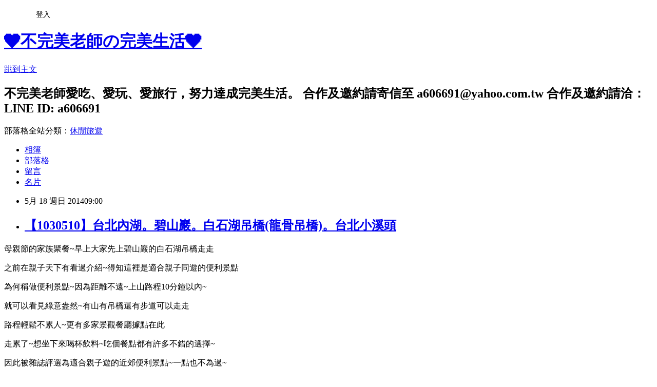

--- FILE ---
content_type: text/html; charset=utf-8
request_url: https://a606691.pixnet.net/blog/posts/9367311155
body_size: 36001
content:
<!DOCTYPE html><html lang="zh-TW"><head><meta charSet="utf-8"/><meta name="viewport" content="width=device-width, initial-scale=1"/><link rel="stylesheet" href="https://static.1px.tw/blog-next/_next/static/chunks/b1e52b495cc0137c.css" data-precedence="next"/><link rel="stylesheet" href="/fix.css?v=202601211425" type="text/css" data-precedence="medium"/><link rel="stylesheet" href="https://s3.1px.tw/blog/theme/choc/iframe-popup.css?v=202601211425" type="text/css" data-precedence="medium"/><link rel="stylesheet" href="https://s3.1px.tw/blog/theme/choc/plugins.min.css?v=202601211425" type="text/css" data-precedence="medium"/><link rel="stylesheet" href="https://s3.1px.tw/blog/theme/choc/openid-comment.css?v=202601211425" type="text/css" data-precedence="medium"/><link rel="stylesheet" href="https://s3.1px.tw/blog/theme/choc/style.min.css?v=202601211425" type="text/css" data-precedence="medium"/><link rel="stylesheet" href="https://s3.1px.tw/blog/theme/choc/main.min.css?v=202601211425" type="text/css" data-precedence="medium"/><link rel="stylesheet" href="https://pimg.1px.tw/a606691/assets/a606691.css?v=202601211425" type="text/css" data-precedence="medium"/><link rel="stylesheet" href="https://s3.1px.tw/blog/theme/choc/author-info.css?v=202601211425" type="text/css" data-precedence="medium"/><link rel="stylesheet" href="https://s3.1px.tw/blog/theme/choc/idlePop.min.css?v=202601211425" type="text/css" data-precedence="medium"/><link rel="preload" as="script" fetchPriority="low" href="https://static.1px.tw/blog-next/_next/static/chunks/94688e2baa9fea03.js"/><script src="https://static.1px.tw/blog-next/_next/static/chunks/41eaa5427c45ebcc.js" async=""></script><script src="https://static.1px.tw/blog-next/_next/static/chunks/e2c6231760bc85bd.js" async=""></script><script src="https://static.1px.tw/blog-next/_next/static/chunks/94bde6376cf279be.js" async=""></script><script src="https://static.1px.tw/blog-next/_next/static/chunks/426b9d9d938a9eb4.js" async=""></script><script src="https://static.1px.tw/blog-next/_next/static/chunks/turbopack-5021d21b4b170dda.js" async=""></script><script src="https://static.1px.tw/blog-next/_next/static/chunks/ff1a16fafef87110.js" async=""></script><script src="https://static.1px.tw/blog-next/_next/static/chunks/e308b2b9ce476a3e.js" async=""></script><script src="https://static.1px.tw/blog-next/_next/static/chunks/2bf79572a40338b7.js" async=""></script><script src="https://static.1px.tw/blog-next/_next/static/chunks/d3c6eed28c1dd8e2.js" async=""></script><script src="https://static.1px.tw/blog-next/_next/static/chunks/d4d39cfc2a072218.js" async=""></script><script src="https://static.1px.tw/blog-next/_next/static/chunks/6a5d72c05b9cd4ba.js" async=""></script><script src="https://static.1px.tw/blog-next/_next/static/chunks/8af6103cf1375f47.js" async=""></script><script src="https://static.1px.tw/blog-next/_next/static/chunks/60d08651d643cedc.js" async=""></script><script src="https://static.1px.tw/blog-next/_next/static/chunks/0ae21416dac1fa83.js" async=""></script><script src="https://static.1px.tw/blog-next/_next/static/chunks/6d1100e43ad18157.js" async=""></script><script src="https://static.1px.tw/blog-next/_next/static/chunks/87eeaf7a3b9005e8.js" async=""></script><script src="https://static.1px.tw/blog-next/_next/static/chunks/ed01c75076819ebd.js" async=""></script><script src="https://static.1px.tw/blog-next/_next/static/chunks/a4df8fc19a9a82e6.js" async=""></script><title>【1030510】台北內湖。碧山巖。白石湖吊橋(龍骨吊橋)。台北小溪頭</title><meta name="description" content=" 母親節的家族聚餐~早上大家先上碧山巖的白石湖吊橋走走 之前在親子天下有看過介紹~得知這裡是適合親子同遊的便利景點 為何稱做便利景點~因為距離不遠~上山路程10分鐘以內~"/><meta name="author" content="❤️不完美老師の完美生活❤️"/><meta name="google-adsense-platform-account" content="pub-2647689032095179"/><meta name="fb:app_id" content="101730233200171"/><link rel="canonical" href="https://a606691.pixnet.net/blog/posts/9367311155"/><meta property="og:title" content="【1030510】台北內湖。碧山巖。白石湖吊橋(龍骨吊橋)。台北小溪頭"/><meta property="og:description" content=" 母親節的家族聚餐~早上大家先上碧山巖的白石湖吊橋走走 之前在親子天下有看過介紹~得知這裡是適合親子同遊的便利景點 為何稱做便利景點~因為距離不遠~上山路程10分鐘以內~"/><meta property="og:url" content="https://a606691.pixnet.net/blog/posts/9367311155"/><meta property="og:image" content="https://pimg.1px.tw/a606691/1399715771-950967868.jpg"/><meta property="og:type" content="article"/><meta name="twitter:card" content="summary_large_image"/><meta name="twitter:title" content="【1030510】台北內湖。碧山巖。白石湖吊橋(龍骨吊橋)。台北小溪頭"/><meta name="twitter:description" content=" 母親節的家族聚餐~早上大家先上碧山巖的白石湖吊橋走走 之前在親子天下有看過介紹~得知這裡是適合親子同遊的便利景點 為何稱做便利景點~因為距離不遠~上山路程10分鐘以內~"/><meta name="twitter:image" content="https://pimg.1px.tw/a606691/1399715771-950967868.jpg"/><link rel="icon" href="/favicon.ico?favicon.a62c60e0.ico" sizes="32x32" type="image/x-icon"/><script src="https://static.1px.tw/blog-next/_next/static/chunks/a6dad97d9634a72d.js" noModule=""></script></head><body><!--$--><!--/$--><!--$?--><template id="B:0"></template><!--/$--><script>requestAnimationFrame(function(){$RT=performance.now()});</script><script src="https://static.1px.tw/blog-next/_next/static/chunks/94688e2baa9fea03.js" id="_R_" async=""></script><div hidden id="S:0"><script id="pixnet-vars">
        window.PIXNET = {
          post_id: "9367311155",
          name: "a606691",
          user_id: 0,
          blog_id: "4479447",
          display_ads: true,
          ad_options: {"chictrip":false}
        };
      </script><script type="text/javascript" src="https://code.jquery.com/jquery-latest.min.js"></script><script id="json-ld-article-script" type="application/ld+json">{"@context":"https:\u002F\u002Fschema.org","@type":"BlogPosting","isAccessibleForFree":true,"mainEntityOfPage":{"@type":"WebPage","@id":"https:\u002F\u002Fa606691.pixnet.net\u002Fblog\u002Fposts\u002F9367311155"},"headline":"【1030510】台北內湖。碧山巖。白石湖吊橋(龍骨吊橋)。台北小溪頭","description":"\u003Ca href=\"http:\u002F\u002Fa606691.pixnet.net\u002Falbum\u002Fphoto\u002F516949335\"\u003E\u003Cimg title=\"IMG_0131.JPG\" src=\"http:\u002F\u002Fpic.pimg.tw\u002Fa606691\u002F1399715771-950967868_n.jpg\" alt=\"IMG_0131.JPG\" border=\"0\"\u003E\u003C\u002Fa\u003E\u003Cbr\u003E&#13; 母親節的家族聚餐~早上大家先上碧山巖的白石湖吊橋走走\u003Cbr\u003E&#13; 之前在親子天下有看過介紹~得知這裡是適合親子同遊的便利景點\u003Cbr\u003E&#13; 為何稱做便利景點~因為距離不遠~上山路程10分鐘以內~","articleBody":"\u003Cp\u003E\u003Cspan style=\"font-size: 12pt;\"\u003E\u003Ca href=\"http:\u002F\u002Fa606691.pixnet.net\u002Falbum\u002Fphoto\u002F516949335\"\u003E\u003Cimg title=\"IMG_0131.JPG\" src=\"https:\u002F\u002Fpimg.1px.tw\u002Fa606691\u002F1399715771-950967868.jpg\" alt=\"IMG_0131.JPG\" border=\"0\" \u002F\u003E\u003C\u002Fa\u003E\u003C\u002Fspan\u003E\u003C\u002Fp\u003E\r\n\u003Cp\u003E\u003Cspan style=\"font-size: 12pt;\"\u003E母親節的家族聚餐~早上大家先上碧山巖的白石湖吊橋走走\u003C\u002Fspan\u003E\u003C\u002Fp\u003E\r\n\u003Cp\u003E\u003Cspan style=\"font-size: 12pt;\"\u003E之前在親子天下有看過介紹~得知這裡是適合親子同遊的便利景點\u003C\u002Fspan\u003E\u003C\u002Fp\u003E\r\n\u003Cp\u003E\u003Cspan style=\"font-size: 12pt;\"\u003E為何稱做便利景點~因為距離不遠~上山路程10分鐘以內~\u003C\u002Fspan\u003E\u003C\u002Fp\u003E\r\n\u003Cp\u003E\u003Cspan style=\"font-size: 12pt;\"\u003E就可以看見綠意盎然~有山有吊橋還有步道可以走走\u003C\u002Fspan\u003E\u003C\u002Fp\u003E\r\n\u003Cp\u003E\u003Cspan style=\"font-size: 12pt;\"\u003E路程輕鬆不累人~更有多家景觀餐廳據點在此\u003C\u002Fspan\u003E\u003C\u002Fp\u003E\r\n\u003Cp\u003E\u003Cspan style=\"font-size: 12pt;\"\u003E走累了~想坐下來喝杯飲料~吃個餐點都有許多不錯的選擇~\u003C\u002Fspan\u003E\u003C\u002Fp\u003E\r\n\u003Cp\u003E\u003Cspan style=\"font-size: 12pt;\"\u003E因此被雜誌評選為適合親子遊的近郊便利景點~一點也不為過~\u003C\u002Fspan\u003E\u003C\u002Fp\u003E\r\n\u003Cp\u003E&nbsp;\u003C\u002Fp\u003E\r\n\u003Cp\u003E\u003Cspan style=\"font-size: 12pt;\"\u003E\u003Ca href=\"http:\u002F\u002Fa606691.pixnet.net\u002Falbum\u002Fphoto\u002F516949377\"\u003E\u003Cimg title=\"IMG_0132.JPG\" src=\"https:\u002F\u002Fpimg.1px.tw\u002Fa606691\u002F1399715781-2074703077.jpg\" alt=\"IMG_0132.JPG\" border=\"0\" \u002F\u003E\u003C\u002Fa\u003E \u003C\u002Fspan\u003E\u003C\u002Fp\u003E\r\n\u003Cp\u003E\u003Cspan style=\"font-size: 12pt;\"\u003E車子停在碧山巖的停車場~方便指數100~\u003C\u002Fspan\u003E\u003C\u002Fp\u003E\r\n\u003Cp\u003E&nbsp;\u003C\u002Fp\u003E\r\n\u003Cp\u003E\u003Cspan style=\"font-size: 12pt;\"\u003E\u003Ca href=\"http:\u002F\u002Fa606691.pixnet.net\u002Falbum\u002Fphoto\u002F516949473\"\u003E\u003Cimg title=\"IMG_0137.JPG\" src=\"https:\u002F\u002Fpimg.1px.tw\u002Fa606691\u002F1399715802-2008821225.jpg\" alt=\"IMG_0137.JPG\" border=\"0\" \u002F\u003E\u003C\u002Fa\u003E \u003C\u002Fspan\u003E\u003C\u002Fp\u003E\r\n\u003Cp\u003E\u003Cspan style=\"font-size: 12pt;\"\u003E背後就是白石湖吊橋~橫跨內湖的忠勇山與大崙頭山系間\u003C\u002Fspan\u003E\u003C\u002Fp\u003E\r\n\u003Cp\u003E\u003Cspan style=\"font-size: 12pt;\"\u003E不僅是北市第一座大跨距吊橋，極具特色的龍骨造型，\u003C\u002Fspan\u003E\u003C\u002Fp\u003E\r\n\u003Cp\u003E\u003Cspan style=\"font-size: 12pt;\"\u003E讓這座吊橋宛如一座飛龍騰越山谷~也因此聞名~\u003C\u002Fspan\u003E\u003C\u002Fp\u003E\r\n\u003Cp\u003E\u003Cspan style=\"font-size: 12pt;\"\u003E假日總是吸引許多阿公阿嬤前來爬山散步~\u003C\u002Fspan\u003E\u003C\u002Fp\u003E\r\n\u003Cp\u003E&nbsp;\u003C\u002Fp\u003E\r\n\u003Cp\u003E\u003Cspan style=\"font-size: 12pt;\"\u003E\u003Ca href=\"http:\u002F\u002Fa606691.pixnet.net\u002Falbum\u002Fphoto\u002F516949536\"\u003E\u003Cimg title=\"IMG_0138.JPG\" src=\"https:\u002F\u002Fpimg.1px.tw\u002Fa606691\u002F1399715805-2556777084.jpg\" alt=\"IMG_0138.JPG\" border=\"0\" \u002F\u003E\u003C\u002Fa\u003E \u003C\u002Fspan\u003E\u003C\u002Fp\u003E\r\n\u003Cp\u003E\u003Cspan style=\"font-size: 12pt;\"\u003E\u003Ca href=\"http:\u002F\u002Fa606691.pixnet.net\u002Falbum\u002Fphoto\u002F516949650\"\u003E\u003Cimg title=\"IMG_0139.JPG\" src=\"https:\u002F\u002Fpimg.1px.tw\u002Fa606691\u002F1399715825-2874877774.jpg\" alt=\"IMG_0139.JPG\" border=\"0\" \u002F\u003E\u003C\u002Fa\u003E \u003C\u002Fspan\u003E\u003C\u002Fp\u003E\r\n\u003Cp\u003E\u003Cspan style=\"font-size: 12pt;\"\u003E&nbsp; \u003Ca href=\"http:\u002F\u002Fa606691.pixnet.net\u002Falbum\u002Fphoto\u002F516949734\"\u003E\u003Cimg title=\"IMG_0142.JPG\" src=\"https:\u002F\u002Fpimg.1px.tw\u002Fa606691\u002F1399715846-616786675.jpg\" alt=\"IMG_0142.JPG\" border=\"0\" \u002F\u003E\u003C\u002Fa\u003E\u003C\u002Fspan\u003E\u003C\u002Fp\u003E\r\n\u003Cp\u003E\u003Cspan style=\"font-size: 12pt;\"\u003E\u003Ca href=\"http:\u002F\u002Fa606691.pixnet.net\u002Falbum\u002Fphoto\u002F516949779\"\u003E\u003Cimg title=\"IMG_0143.JPG\" src=\"https:\u002F\u002Fpimg.1px.tw\u002Fa606691\u002F1399715852-1322088312.jpg\" alt=\"IMG_0143.JPG\" border=\"0\" \u002F\u003E\u003C\u002Fa\u003E \u003C\u002Fspan\u003E\u003C\u002Fp\u003E\r\n\u003Cp\u003E\u003Cspan style=\"font-size: 12pt;\"\u003E\u003Ca href=\"http:\u002F\u002Fa606691.pixnet.net\u002Falbum\u002Fphoto\u002F516949812\"\u003E\u003Cimg title=\"IMG_0144.JPG\" src=\"https:\u002F\u002Fpimg.1px.tw\u002Fa606691\u002F1399715867-257923742.jpg\" alt=\"IMG_0144.JPG\" border=\"0\" \u002F\u003E\u003C\u002Fa\u003E \u003C\u002Fspan\u003E\u003C\u002Fp\u003E\r\n\u003Cp\u003E\u003Cspan style=\"font-size: 12pt;\"\u003E表姊妹們~有了表姊~Q寳就完全不讓我牽了\u003C\u002Fspan\u003E\u003C\u002Fp\u003E\r\n\u003Cp\u003E\u003Cspan style=\"font-size: 12pt;\"\u003E她說她和姐姐們是一國的~所以全程都是跟著姐姐們走~\u003C\u002Fspan\u003E\u003C\u002Fp\u003E\r\n\u003Cp\u003E\u003Cspan style=\"font-size: 12pt;\"\u003E算啦~阿木我也省的輕鬆一下吧~\u003C\u002Fspan\u003E\u003C\u002Fp\u003E\r\n\u003Cp\u003E&nbsp;\u003C\u002Fp\u003E\r\n\u003Cp\u003E&nbsp;\u003C\u002Fp\u003E\r\n\u003Cp\u003E\u003Cspan style=\"font-size: 12pt;\"\u003E\u003Ca href=\"http:\u002F\u002Fa606691.pixnet.net\u002Falbum\u002Fphoto\u002F516949824\"\u003E\u003Cimg title=\"IMG_0145.JPG\" src=\"https:\u002F\u002Fpimg.1px.tw\u002Fa606691\u002F1399715877-2965953497.jpg\" alt=\"IMG_0145.JPG\" border=\"0\" \u002F\u003E\u003C\u002Fa\u003E \u003C\u002Fspan\u003E\u003C\u002Fp\u003E\r\n\u003Cp\u003E\u003Cspan style=\"font-size: 12pt;\"\u003E\u003Ca href=\"http:\u002F\u002Fa606691.pixnet.net\u002Falbum\u002Fphoto\u002F516949857\"\u003E\u003Cimg title=\"IMG_0146.JPG\" src=\"https:\u002F\u002Fpimg.1px.tw\u002Fa606691\u002F1399715886-3542811902.jpg\" alt=\"IMG_0146.JPG\" border=\"0\" \u002F\u003E\u003C\u002Fa\u003E \u003C\u002Fspan\u003E\u003C\u002Fp\u003E\r\n\u003Cp\u003E\u003Cspan style=\"font-size: 12pt;\"\u003E\u003Ca href=\"http:\u002F\u002Fa606691.pixnet.net\u002Falbum\u002Fphoto\u002F516949860\"\u003E\u003Cimg title=\"IMG_0147.JPG\" src=\"https:\u002F\u002Fpimg.1px.tw\u002Fa606691\u002F1399715892-307191008.jpg\" alt=\"IMG_0147.JPG\" border=\"0\" \u002F\u003E\u003C\u002Fa\u003E \u003C\u002Fspan\u003E\u003C\u002Fp\u003E\r\n\u003Cp\u003E\u003Cspan style=\"font-size: 12pt;\"\u003E\u003Ca href=\"http:\u002F\u002Fa606691.pixnet.net\u002Falbum\u002Fphoto\u002F516949872\"\u003E\u003Cimg title=\"IMG_0148.JPG\" src=\"https:\u002F\u002Fpimg.1px.tw\u002Fa606691\u002F1399715912-2767223685.jpg\" alt=\"IMG_0148.JPG\" border=\"0\" \u002F\u003E\u003C\u002Fa\u003E \u003C\u002Fspan\u003E\u003C\u002Fp\u003E\r\n\u003Cp\u003E\u003Cspan style=\"font-size: 12pt;\"\u003E\u003Ca href=\"http:\u002F\u002Fa606691.pixnet.net\u002Falbum\u002Fphoto\u002F516949878\"\u003E\u003Cimg title=\"IMG_0149.JPG\" src=\"https:\u002F\u002Fpimg.1px.tw\u002Fa606691\u002F1399715920-1797551000.jpg\" alt=\"IMG_0149.JPG\" border=\"0\" \u002F\u003E\u003C\u002Fa\u003E \u003C\u002Fspan\u003E\u003C\u002Fp\u003E\r\n\u003Cp\u003E\u003Cspan style=\"font-size: 12pt;\"\u003E\u003Ca href=\"http:\u002F\u002Fa606691.pixnet.net\u002Falbum\u002Fphoto\u002F516949887\"\u003E\u003Cimg title=\"IMG_0150.JPG\" src=\"https:\u002F\u002Fpimg.1px.tw\u002Fa606691\u002F1399715924-3800971466.jpg\" alt=\"IMG_0150.JPG\" border=\"0\" \u002F\u003E\u003C\u002Fa\u003E \u003C\u002Fspan\u003E\u003C\u002Fp\u003E\r\n\u003Cp\u003E\u003Cspan style=\"font-size: 12pt;\"\u003E白石湖吊橋是龍骨設計~所以前後段都是階梯設計~\u003C\u002Fspan\u003E\u003C\u002Fp\u003E\r\n\u003Cp\u003E&nbsp;\u003C\u002Fp\u003E\r\n\u003Cp\u003E\u003Cspan style=\"font-size: 12pt;\"\u003E\u003Ca href=\"http:\u002F\u002Fa606691.pixnet.net\u002Falbum\u002Fphoto\u002F516949905\"\u003E\u003Cimg title=\"IMG_0152.JPG\" src=\"https:\u002F\u002Fpimg.1px.tw\u002Fa606691\u002F1399715947-3440629248.jpg\" alt=\"IMG_0152.JPG\" border=\"0\" \u002F\u003E\u003C\u002Fa\u003E \u003C\u002Fspan\u003E\u003C\u002Fp\u003E\r\n\u003Cp\u003E\u003Cspan style=\"font-size: 12pt;\"\u003E小孩已經跟著表姊衝到前面去了~我和老杯甜蜜一下吧~\u003C\u002Fspan\u003E\u003C\u002Fp\u003E\r\n\u003Cp\u003E&nbsp;\u003C\u002Fp\u003E\r\n\u003Cp\u003E\u003Cspan style=\"font-size: 12pt;\"\u003E\u003Ca href=\"http:\u002F\u002Fa606691.pixnet.net\u002Falbum\u002Fphoto\u002F516949911\"\u003E\u003Cimg title=\"IMG_0153.JPG\" src=\"https:\u002F\u002Fpimg.1px.tw\u002Fa606691\u002F1399715956-2600986851.jpg\" alt=\"IMG_0153.JPG\" border=\"0\" \u002F\u003E\u003C\u002Fa\u003E\u003C\u002Fspan\u003E\u003C\u002Fp\u003E\r\n\u003Cp\u003E&nbsp;\u003C\u002Fp\u003E\r\n\u003Cp\u003E\u003Cspan style=\"font-size: 12pt;\"\u003E\u003Ca href=\"http:\u002F\u002Fa606691.pixnet.net\u002Falbum\u002Fphoto\u002F516949920\"\u003E\u003Cimg title=\"IMG_0154.JPG\" src=\"https:\u002F\u002Fpimg.1px.tw\u002Fa606691\u002F1399715963-662914350.jpg\" alt=\"IMG_0154.JPG\" border=\"0\" \u002F\u003E\u003C\u002Fa\u003E \u003C\u002Fspan\u003E\u003C\u002Fp\u003E\r\n\u003Cp\u003E\u003Cspan style=\"font-size: 12pt;\"\u003E\u003Ca href=\"http:\u002F\u002Fa606691.pixnet.net\u002Falbum\u002Fphoto\u002F516949944\"\u003E\u003Cimg title=\"IMG_0155.JPG\" src=\"https:\u002F\u002Fpimg.1px.tw\u002Fa606691\u002F1399715975-2910967449.jpg\" alt=\"IMG_0155.JPG\" border=\"0\" \u002F\u003E\u003C\u002Fa\u003E \u003C\u002Fspan\u003E\u003C\u002Fp\u003E\r\n\u003Cp\u003E\u003Cspan style=\"font-size: 12pt;\"\u003E\u003Ca href=\"http:\u002F\u002Fa606691.pixnet.net\u002Falbum\u002Fphoto\u002F516949950\"\u003E\u003Cimg title=\"IMG_0156.JPG\" src=\"https:\u002F\u002Fpimg.1px.tw\u002Fa606691\u002F1399715984-1799380349.jpg\" alt=\"IMG_0156.JPG\" border=\"0\" \u002F\u003E\u003C\u002Fa\u003E\u003C\u002Fspan\u003E\u003C\u002Fp\u003E\r\n\u003Cp\u003E\u003Cspan style=\"font-size: 12pt;\"\u003E&nbsp;\u003Ca href=\"http:\u002F\u002Fa606691.pixnet.net\u002Falbum\u002Fphoto\u002F516949983\"\u003E\u003Cimg title=\"IMG_0158.JPG\" src=\"https:\u002F\u002Fpimg.1px.tw\u002Fa606691\u002F1399716003-1529932139.jpg\" alt=\"IMG_0158.JPG\" border=\"0\" \u002F\u003E\u003C\u002Fa\u003E \u003C\u002Fspan\u003E\u003C\u002Fp\u003E\r\n\u003Cp\u003E\u003Cspan style=\"font-size: 12pt;\"\u003E\u003Ca href=\"http:\u002F\u002Fa606691.pixnet.net\u002Falbum\u002Fphoto\u002F516950034\"\u003E\u003Cimg title=\"IMG_0159.JPG\" src=\"https:\u002F\u002Fpimg.1px.tw\u002Fa606691\u002F1399716014-1140448505.jpg\" alt=\"IMG_0159.JPG\" border=\"0\" \u002F\u003E\u003C\u002Fa\u003E\u003C\u002Fspan\u003E\u003C\u002Fp\u003E\r\n\u003Cp\u003E\u003Cspan style=\"font-size: 12pt;\"\u003E娘家家族的6個小孩~\u003C\u002Fspan\u003E\u003C\u002Fp\u003E\r\n\u003Cp\u003E&nbsp;\u003C\u002Fp\u003E\r\n\u003Cp\u003E\u003Cspan style=\"font-size: 12pt;\"\u003E\u003Ca href=\"http:\u002F\u002Fa606691.pixnet.net\u002Falbum\u002Fphoto\u002F516950091\"\u003E\u003Cimg title=\"IMG_0161.JPG\" src=\"https:\u002F\u002Fpimg.1px.tw\u002Fa606691\u002F1399716022-888948900.jpg\" alt=\"IMG_0161.JPG\" border=\"0\" \u002F\u003E\u003C\u002Fa\u003E\u003C\u002Fspan\u003E\u003C\u002Fp\u003E\r\n\u003Cp\u003E\u003Cspan style=\"font-size: 12pt;\"\u003E\u003Ca href=\"http:\u002F\u002Fa606691.pixnet.net\u002Falbum\u002Fphoto\u002F516950115\"\u003E\u003Cimg title=\"IMG_0162.JPG\" src=\"https:\u002F\u002Fpimg.1px.tw\u002Fa606691\u002F1399716032-3460722874.jpg\" alt=\"IMG_0162.JPG\" border=\"0\" \u002F\u003E\u003C\u002Fa\u003E \u003C\u002Fspan\u003E\u003C\u002Fp\u003E\r\n\u003Cp\u003E\u003Cspan style=\"font-size: 12pt;\"\u003E\u003Ca href=\"http:\u002F\u002Fa606691.pixnet.net\u002Falbum\u002Fphoto\u002F516950157\"\u003E\u003Cimg title=\"IMG_0163.JPG\" src=\"https:\u002F\u002Fpimg.1px.tw\u002Fa606691\u002F1399716048-1591746032.jpg\" alt=\"IMG_0163.JPG\" border=\"0\" \u002F\u003E\u003C\u002Fa\u003E \u003C\u002Fspan\u003E\u003C\u002Fp\u003E\r\n\u003Cp\u003E\u003Cspan style=\"font-size: 12pt;\"\u003E\u003Ca href=\"http:\u002F\u002Fa606691.pixnet.net\u002Falbum\u002Fphoto\u002F516950187\"\u003E\u003Cimg title=\"IMG_0164.JPG\" src=\"https:\u002F\u002Fpimg.1px.tw\u002Fa606691\u002F1399716052-951318922.jpg\" alt=\"IMG_0164.JPG\" border=\"0\" \u002F\u003E\u003C\u002Fa\u003E \u003C\u002Fspan\u003E\u003C\u002Fp\u003E\r\n\u003Cp\u003E\u003Cspan style=\"font-size: 12pt;\"\u003E\u003Ca href=\"http:\u002F\u002Fa606691.pixnet.net\u002Falbum\u002Fphoto\u002F516950226\"\u003E\u003Cimg title=\"IMG_0165.JPG\" src=\"https:\u002F\u002Fpimg.1px.tw\u002Fa606691\u002F1399716072-3235630479.jpg\" alt=\"IMG_0165.JPG\" border=\"0\" \u002F\u003E\u003C\u002Fa\u003E\u003C\u002Fspan\u003E\u003C\u002Fp\u003E\r\n\u003Cp\u003E\u003Cspan style=\"font-size: 12pt;\"\u003E穿山甲的家\u003C\u002Fspan\u003E\u003C\u002Fp\u003E\r\n\u003Cp\u003E&nbsp;\u003C\u002Fp\u003E\r\n\u003Cp\u003E\u003Cspan style=\"font-size: 12pt;\"\u003E\u003Ca href=\"http:\u002F\u002Fa606691.pixnet.net\u002Falbum\u002Fphoto\u002F516950268\"\u003E\u003Cimg title=\"IMG_0166.JPG\" src=\"https:\u002F\u002Fpimg.1px.tw\u002Fa606691\u002F1399716085-4278774468.jpg\" alt=\"IMG_0166.JPG\" border=\"0\" \u002F\u003E\u003C\u002Fa\u003E\u003C\u002Fspan\u003E\u003C\u002Fp\u003E\r\n\u003Cp\u003E\u003Cspan style=\"font-size: 12pt;\"\u003E山區潮濕~階梯上居然長出香菇~\u003Cimg src=\"http:\u002F\u002Fs.pixfs.net\u002Ff.pixnet.net\u002Fimages\u002Femotions\u002F017.gif\" alt=\"\" border=\"0\" \u002F\u003E\u003C\u002Fspan\u003E\u003C\u002Fp\u003E\r\n\u003Cp\u003E&nbsp;\u003C\u002Fp\u003E\r\n\u003Cp\u003E\u003Cspan style=\"font-size: 12pt;\"\u003E\u003Ca href=\"http:\u002F\u002Fa606691.pixnet.net\u002Falbum\u002Fphoto\u002F516950322\"\u003E\u003Cimg title=\"IMG_0169.JPG\" src=\"https:\u002F\u002Fpimg.1px.tw\u002Fa606691\u002F1399716094-867274606.jpg\" alt=\"IMG_0169.JPG\" border=\"0\" \u002F\u003E\u003C\u002Fa\u003E \u003C\u002Fspan\u003E\u003C\u002Fp\u003E\r\n\u003Cp\u003E\u003Cspan style=\"font-size: 12pt;\"\u003E滿具有特色的景觀餐廳~看菜單價格感覺偏高\u003C\u002Fspan\u003E\u003C\u002Fp\u003E\r\n\u003Cp\u003E\u003Cspan style=\"font-size: 12pt;\"\u003E下次有機會再來吃吃看~有簡易的親子遊戲區~\u003C\u002Fspan\u003E\u003C\u002Fp\u003E\r\n\u003Cp\u003E&nbsp;\u003C\u002Fp\u003E\r\n\u003Cp\u003E\u003Cspan style=\"font-size: 12pt;\"\u003E\u003Ca href=\"http:\u002F\u002Fa606691.pixnet.net\u002Falbum\u002Fphoto\u002F516950424\"\u003E\u003Cimg title=\"IMG_0171.JPG\" src=\"https:\u002F\u002Fpimg.1px.tw\u002Fa606691\u002F1399716120-623937463.jpg\" alt=\"IMG_0171.JPG\" border=\"0\" \u002F\u003E\u003C\u002Fa\u003E \u003C\u002Fspan\u003E\u003C\u002Fp\u003E\r\n\u003Cp\u003E\u003Cspan style=\"font-size: 12pt;\"\u003E\u003Ca href=\"http:\u002F\u002Fa606691.pixnet.net\u002Falbum\u002Fphoto\u002F516950457\"\u003E\u003Cimg title=\"IMG_0172.JPG\" src=\"https:\u002F\u002Fpimg.1px.tw\u002Fa606691\u002F1399716123-2199494935.jpg\" alt=\"IMG_0172.JPG\" border=\"0\" \u002F\u003E\u003C\u002Fa\u003E \u003C\u002Fspan\u003E\u003C\u002Fp\u003E\r\n\u003Cp\u003E\u003Cspan style=\"font-size: 12pt;\"\u003E\u003Ca href=\"http:\u002F\u002Fa606691.pixnet.net\u002Falbum\u002Fphoto\u002F516950484\"\u003E\u003Cimg title=\"IMG_0173.JPG\" src=\"https:\u002F\u002Fpimg.1px.tw\u002Fa606691\u002F1399716134-1634177560.jpg\" alt=\"IMG_0173.JPG\" border=\"0\" \u002F\u003E\u003C\u002Fa\u003E\u003C\u002Fspan\u003E\u003C\u002Fp\u003E\r\n\u003Cp\u003E\u003Cspan style=\"font-size: 12pt;\"\u003E沒想到上山10分鐘的路程~就可以看見像是在深山裡頭的景色~\u003Cimg src=\"http:\u002F\u002Fs.pixfs.net\u002Ff.pixnet.net\u002Fimages\u002Femotions\u002F017.gif\" alt=\"\" border=\"0\" \u002F\u003E\u003C\u002Fspan\u003E\u003C\u002Fp\u003E\r\n\u003Cp\u003E&nbsp;\u003C\u002Fp\u003E\r\n\u003Cp\u003E&nbsp;\u003C\u002Fp\u003E\r\n\u003Cp\u003E\u003Cspan style=\"font-size: 12pt;\"\u003E\u003Ca href=\"http:\u002F\u002Fa606691.pixnet.net\u002Falbum\u002Fphoto\u002F516950547\"\u003E\u003Cimg title=\"IMG_0174.JPG\" src=\"https:\u002F\u002Fpimg.1px.tw\u002Fa606691\u002F1399716147-2524969587.jpg\" alt=\"IMG_0174.JPG\" border=\"0\" \u002F\u003E\u003C\u002Fa\u003E\u003C\u002Fspan\u003E\u003C\u002Fp\u003E\r\n\u003Cp\u003E\u003Cspan style=\"font-size: 12pt;\"\u003E沿著木棧道可以走到觀景平台~\u003C\u002Fspan\u003E\u003C\u002Fp\u003E\r\n\u003Cp\u003E&nbsp;\u003C\u002Fp\u003E\r\n\u003Cp\u003E\u003Cspan style=\"font-size: 12pt;\"\u003E\u003Ca href=\"http:\u002F\u002Fa606691.pixnet.net\u002Falbum\u002Fphoto\u002F516950616\"\u003E\u003Cimg title=\"IMG_0175.JPG\" src=\"https:\u002F\u002Fpimg.1px.tw\u002Fa606691\u002F1399716159-494501190.jpg\" alt=\"IMG_0175.JPG\" border=\"0\" \u002F\u003E\u003C\u002Fa\u003E\u003C\u002Fspan\u003E\u003C\u002Fp\u003E\r\n\u003Cp\u003E\u003Cspan style=\"font-size: 12pt;\"\u003E湖景倒映著樹枝~\u003C\u002Fspan\u003E\u003C\u002Fp\u003E\r\n\u003Cp\u003E&nbsp;\u003C\u002Fp\u003E\r\n\u003Cp\u003E\u003Cspan style=\"font-size: 12pt;\"\u003E\u003Ca href=\"http:\u002F\u002Fa606691.pixnet.net\u002Falbum\u002Fphoto\u002F516950685\"\u003E\u003Cimg title=\"IMG_0176.JPG\" src=\"https:\u002F\u002Fpimg.1px.tw\u002Fa606691\u002F1399716175-447534157.jpg\" alt=\"IMG_0176.JPG\" border=\"0\" \u002F\u003E\u003C\u002Fa\u003E\u003C\u002Fspan\u003E\u003C\u002Fp\u003E\r\n\u003Cp\u003E&nbsp;\u003C\u002Fp\u003E\r\n\u003Cp\u003E\u003Cspan style=\"font-size: 12pt;\"\u003E\u003Ca href=\"http:\u002F\u002Fa606691.pixnet.net\u002Falbum\u002Fphoto\u002F516950721\"\u003E\u003Cimg title=\"IMG_0177.JPG\" src=\"https:\u002F\u002Fpimg.1px.tw\u002Fa606691\u002F1399716186-209986632.jpg\" alt=\"IMG_0177.JPG\" border=\"0\" \u002F\u003E\u003C\u002Fa\u003E \u003C\u002Fspan\u003E\u003C\u002Fp\u003E\r\n\u003Cp\u003E\u003Cspan style=\"font-size: 12pt;\"\u003E走沒幾步就有店家~可以吃東西買東西~\u003C\u002Fspan\u003E\u003C\u002Fp\u003E\r\n\u003Cp\u003E&nbsp;\u003C\u002Fp\u003E\r\n\u003Cp\u003E\u003Cspan style=\"font-size: 12pt;\"\u003E\u003Ca href=\"http:\u002F\u002Fa606691.pixnet.net\u002Falbum\u002Fphoto\u002F516950772\"\u003E\u003Cimg title=\"IMG_0178.JPG\" src=\"https:\u002F\u002Fpimg.1px.tw\u002Fa606691\u002F1399716191-3577136743.jpg\" alt=\"IMG_0178.JPG\" border=\"0\" \u002F\u003E\u003C\u002Fa\u003E \u003C\u002Fspan\u003E\u003C\u002Fp\u003E\r\n\u003Cp\u003E&nbsp;\u003C\u002Fp\u003E\r\n\u003Cp\u003E\u003Cspan style=\"color: #ff0000; font-size: 14pt;\"\u003E\u003Cstrong id=\"yui_3_10_0_1_1400377209734_274\"\u003E白石湖吊橋\u003C\u002Fstrong\u003E(龍骨\u003Cstrong\u003E吊橋\u003C\u002Fstrong\u003E) \u003C\u002Fspan\u003E\u003C\u002Fp\u003E\r\n\u003Cp\u003E\u003Cspan style=\"color: #ff0000; font-size: 14pt;\"\u003E\u003Cstrong\u003E地址\u003C\u002Fstrong\u003E: 台北市碧山路24號(碧山巖旁\u003C\u002Fspan\u003E\u003C\u002Fp\u003E\r\n\u003Cp\u003E\u003Cspan style=\"font-size: 12pt;\"\u003E&nbsp;&nbsp;\u003C\u002Fspan\u003E\u003C\u002Fp\u003E","image":["https:\u002F\u002Fpimg.1px.tw\u002Fa606691\u002F1399715771-950967868.jpg"],"author":{"@type":"Person","name":"❤️不完美老師の完美生活❤️","url":"https:\u002F\u002Fwww.pixnet.net\u002Fpcard\u002Fa606691"},"publisher":{"@type":"Organization","name":"❤️不完美老師の完美生活❤️","logo":{"@type":"ImageObject","url":"https:\u002F\u002Fs3.1px.tw\u002Fblog\u002Fcommon\u002Favatar\u002Fblog_cover_dark.jpg"}},"datePublished":"2014-05-18T01:00:58.000Z","dateModified":"","keywords":[],"articleSection":"【台北。樂】"}</script><template id="P:1"></template><template id="P:2"></template><template id="P:3"></template><section aria-label="Notifications alt+T" tabindex="-1" aria-live="polite" aria-relevant="additions text" aria-atomic="false"></section></div><script>(self.__next_f=self.__next_f||[]).push([0])</script><script>self.__next_f.push([1,"1:\"$Sreact.fragment\"\n3:I[39756,[\"https://static.1px.tw/blog-next/_next/static/chunks/ff1a16fafef87110.js\",\"https://static.1px.tw/blog-next/_next/static/chunks/e308b2b9ce476a3e.js\"],\"default\"]\n4:I[53536,[\"https://static.1px.tw/blog-next/_next/static/chunks/ff1a16fafef87110.js\",\"https://static.1px.tw/blog-next/_next/static/chunks/e308b2b9ce476a3e.js\"],\"default\"]\n6:I[97367,[\"https://static.1px.tw/blog-next/_next/static/chunks/ff1a16fafef87110.js\",\"https://static.1px.tw/blog-next/_next/static/chunks/e308b2b9ce476a3e.js\"],\"OutletBoundary\"]\n8:I[97367,[\"https://static.1px.tw/blog-next/_next/static/chunks/ff1a16fafef87110.js\",\"https://static.1px.tw/blog-next/_next/static/chunks/e308b2b9ce476a3e.js\"],\"ViewportBoundary\"]\na:I[97367,[\"https://static.1px.tw/blog-next/_next/static/chunks/ff1a16fafef87110.js\",\"https://static.1px.tw/blog-next/_next/static/chunks/e308b2b9ce476a3e.js\"],\"MetadataBoundary\"]\nc:I[63491,[\"https://static.1px.tw/blog-next/_next/static/chunks/2bf79572a40338b7.js\",\"https://static.1px.tw/blog-next/_next/static/chunks/d3c6eed28c1dd8e2.js\"],\"default\"]\n:HL[\"https://static.1px.tw/blog-next/_next/static/chunks/b1e52b495cc0137c.css\",\"style\"]\n"])</script><script>self.__next_f.push([1,"0:{\"P\":null,\"b\":\"Fh5CEL29DpBu-3dUnujtG\",\"c\":[\"\",\"blog\",\"posts\",\"9367311155\"],\"q\":\"\",\"i\":false,\"f\":[[[\"\",{\"children\":[\"blog\",{\"children\":[\"posts\",{\"children\":[[\"id\",\"9367311155\",\"d\"],{\"children\":[\"__PAGE__\",{}]}]}]}]},\"$undefined\",\"$undefined\",true],[[\"$\",\"$1\",\"c\",{\"children\":[[[\"$\",\"script\",\"script-0\",{\"src\":\"https://static.1px.tw/blog-next/_next/static/chunks/d4d39cfc2a072218.js\",\"async\":true,\"nonce\":\"$undefined\"}],[\"$\",\"script\",\"script-1\",{\"src\":\"https://static.1px.tw/blog-next/_next/static/chunks/6a5d72c05b9cd4ba.js\",\"async\":true,\"nonce\":\"$undefined\"}],[\"$\",\"script\",\"script-2\",{\"src\":\"https://static.1px.tw/blog-next/_next/static/chunks/8af6103cf1375f47.js\",\"async\":true,\"nonce\":\"$undefined\"}]],\"$L2\"]}],{\"children\":[[\"$\",\"$1\",\"c\",{\"children\":[null,[\"$\",\"$L3\",null,{\"parallelRouterKey\":\"children\",\"error\":\"$undefined\",\"errorStyles\":\"$undefined\",\"errorScripts\":\"$undefined\",\"template\":[\"$\",\"$L4\",null,{}],\"templateStyles\":\"$undefined\",\"templateScripts\":\"$undefined\",\"notFound\":\"$undefined\",\"forbidden\":\"$undefined\",\"unauthorized\":\"$undefined\"}]]}],{\"children\":[[\"$\",\"$1\",\"c\",{\"children\":[null,[\"$\",\"$L3\",null,{\"parallelRouterKey\":\"children\",\"error\":\"$undefined\",\"errorStyles\":\"$undefined\",\"errorScripts\":\"$undefined\",\"template\":[\"$\",\"$L4\",null,{}],\"templateStyles\":\"$undefined\",\"templateScripts\":\"$undefined\",\"notFound\":\"$undefined\",\"forbidden\":\"$undefined\",\"unauthorized\":\"$undefined\"}]]}],{\"children\":[[\"$\",\"$1\",\"c\",{\"children\":[null,[\"$\",\"$L3\",null,{\"parallelRouterKey\":\"children\",\"error\":\"$undefined\",\"errorStyles\":\"$undefined\",\"errorScripts\":\"$undefined\",\"template\":[\"$\",\"$L4\",null,{}],\"templateStyles\":\"$undefined\",\"templateScripts\":\"$undefined\",\"notFound\":\"$undefined\",\"forbidden\":\"$undefined\",\"unauthorized\":\"$undefined\"}]]}],{\"children\":[[\"$\",\"$1\",\"c\",{\"children\":[\"$L5\",[[\"$\",\"link\",\"0\",{\"rel\":\"stylesheet\",\"href\":\"https://static.1px.tw/blog-next/_next/static/chunks/b1e52b495cc0137c.css\",\"precedence\":\"next\",\"crossOrigin\":\"$undefined\",\"nonce\":\"$undefined\"}],[\"$\",\"script\",\"script-0\",{\"src\":\"https://static.1px.tw/blog-next/_next/static/chunks/0ae21416dac1fa83.js\",\"async\":true,\"nonce\":\"$undefined\"}],[\"$\",\"script\",\"script-1\",{\"src\":\"https://static.1px.tw/blog-next/_next/static/chunks/6d1100e43ad18157.js\",\"async\":true,\"nonce\":\"$undefined\"}],[\"$\",\"script\",\"script-2\",{\"src\":\"https://static.1px.tw/blog-next/_next/static/chunks/87eeaf7a3b9005e8.js\",\"async\":true,\"nonce\":\"$undefined\"}],[\"$\",\"script\",\"script-3\",{\"src\":\"https://static.1px.tw/blog-next/_next/static/chunks/ed01c75076819ebd.js\",\"async\":true,\"nonce\":\"$undefined\"}],[\"$\",\"script\",\"script-4\",{\"src\":\"https://static.1px.tw/blog-next/_next/static/chunks/a4df8fc19a9a82e6.js\",\"async\":true,\"nonce\":\"$undefined\"}]],[\"$\",\"$L6\",null,{\"children\":\"$@7\"}]]}],{},null,false,false]},null,false,false]},null,false,false]},null,false,false]},null,false,false],[\"$\",\"$1\",\"h\",{\"children\":[null,[\"$\",\"$L8\",null,{\"children\":\"$@9\"}],[\"$\",\"$La\",null,{\"children\":\"$@b\"}],null]}],false]],\"m\":\"$undefined\",\"G\":[\"$c\",[]],\"S\":false}\n"])</script><script>self.__next_f.push([1,"9:[[\"$\",\"meta\",\"0\",{\"charSet\":\"utf-8\"}],[\"$\",\"meta\",\"1\",{\"name\":\"viewport\",\"content\":\"width=device-width, initial-scale=1\"}]]\n"])</script><script>self.__next_f.push([1,"d:I[79520,[\"https://static.1px.tw/blog-next/_next/static/chunks/d4d39cfc2a072218.js\",\"https://static.1px.tw/blog-next/_next/static/chunks/6a5d72c05b9cd4ba.js\",\"https://static.1px.tw/blog-next/_next/static/chunks/8af6103cf1375f47.js\"],\"\"]\n10:I[2352,[\"https://static.1px.tw/blog-next/_next/static/chunks/d4d39cfc2a072218.js\",\"https://static.1px.tw/blog-next/_next/static/chunks/6a5d72c05b9cd4ba.js\",\"https://static.1px.tw/blog-next/_next/static/chunks/8af6103cf1375f47.js\"],\"AdultWarningModal\"]\n11:I[69182,[\"https://static.1px.tw/blog-next/_next/static/chunks/d4d39cfc2a072218.js\",\"https://static.1px.tw/blog-next/_next/static/chunks/6a5d72c05b9cd4ba.js\",\"https://static.1px.tw/blog-next/_next/static/chunks/8af6103cf1375f47.js\"],\"HydrationComplete\"]\n12:I[12985,[\"https://static.1px.tw/blog-next/_next/static/chunks/d4d39cfc2a072218.js\",\"https://static.1px.tw/blog-next/_next/static/chunks/6a5d72c05b9cd4ba.js\",\"https://static.1px.tw/blog-next/_next/static/chunks/8af6103cf1375f47.js\"],\"NuqsAdapter\"]\n13:I[82782,[\"https://static.1px.tw/blog-next/_next/static/chunks/d4d39cfc2a072218.js\",\"https://static.1px.tw/blog-next/_next/static/chunks/6a5d72c05b9cd4ba.js\",\"https://static.1px.tw/blog-next/_next/static/chunks/8af6103cf1375f47.js\"],\"RefineContext\"]\n14:I[29306,[\"https://static.1px.tw/blog-next/_next/static/chunks/d4d39cfc2a072218.js\",\"https://static.1px.tw/blog-next/_next/static/chunks/6a5d72c05b9cd4ba.js\",\"https://static.1px.tw/blog-next/_next/static/chunks/8af6103cf1375f47.js\",\"https://static.1px.tw/blog-next/_next/static/chunks/60d08651d643cedc.js\",\"https://static.1px.tw/blog-next/_next/static/chunks/d3c6eed28c1dd8e2.js\"],\"default\"]\n2:[\"$\",\"html\",null,{\"lang\":\"zh-TW\",\"children\":[[\"$\",\"$Ld\",null,{\"id\":\"google-tag-manager\",\"strategy\":\"afterInteractive\",\"children\":\"\\n(function(w,d,s,l,i){w[l]=w[l]||[];w[l].push({'gtm.start':\\nnew Date().getTime(),event:'gtm.js'});var f=d.getElementsByTagName(s)[0],\\nj=d.createElement(s),dl=l!='dataLayer'?'\u0026l='+l:'';j.async=true;j.src=\\n'https://www.googletagmanager.com/gtm.js?id='+i+dl;f.parentNode.insertBefore(j,f);\\n})(window,document,'script','dataLayer','GTM-TRLQMPKX');\\n  \"}],\"$Le\",\"$Lf\",[\"$\",\"body\",null,{\"children\":[[\"$\",\"$L10\",null,{\"display\":false}],[\"$\",\"$L11\",null,{}],[\"$\",\"$L12\",null,{\"children\":[\"$\",\"$L13\",null,{\"children\":[\"$\",\"$L3\",null,{\"parallelRouterKey\":\"children\",\"error\":\"$undefined\",\"errorStyles\":\"$undefined\",\"errorScripts\":\"$undefined\",\"template\":[\"$\",\"$L4\",null,{}],\"templateStyles\":\"$undefined\",\"templateScripts\":\"$undefined\",\"notFound\":[[\"$\",\"$L14\",null,{}],[]],\"forbidden\":\"$undefined\",\"unauthorized\":\"$undefined\"}]}]}]]}]]}]\n"])</script><script>self.__next_f.push([1,"e:null\nf:null\n"])</script><script>self.__next_f.push([1,"16:I[27201,[\"https://static.1px.tw/blog-next/_next/static/chunks/ff1a16fafef87110.js\",\"https://static.1px.tw/blog-next/_next/static/chunks/e308b2b9ce476a3e.js\"],\"IconMark\"]\n5:[[\"$\",\"script\",null,{\"id\":\"pixnet-vars\",\"children\":\"\\n        window.PIXNET = {\\n          post_id: \\\"9367311155\\\",\\n          name: \\\"a606691\\\",\\n          user_id: 0,\\n          blog_id: \\\"4479447\\\",\\n          display_ads: true,\\n          ad_options: {\\\"chictrip\\\":false}\\n        };\\n      \"}],\"$L15\"]\n"])</script><script>self.__next_f.push([1,"b:[[\"$\",\"title\",\"0\",{\"children\":\"【1030510】台北內湖。碧山巖。白石湖吊橋(龍骨吊橋)。台北小溪頭\"}],[\"$\",\"meta\",\"1\",{\"name\":\"description\",\"content\":\"\\r 母親節的家族聚餐~早上大家先上碧山巖的白石湖吊橋走走\\r 之前在親子天下有看過介紹~得知這裡是適合親子同遊的便利景點\\r 為何稱做便利景點~因為距離不遠~上山路程10分鐘以內~\"}],[\"$\",\"meta\",\"2\",{\"name\":\"author\",\"content\":\"❤️不完美老師の完美生活❤️\"}],[\"$\",\"meta\",\"3\",{\"name\":\"google-adsense-platform-account\",\"content\":\"pub-2647689032095179\"}],[\"$\",\"meta\",\"4\",{\"name\":\"fb:app_id\",\"content\":\"101730233200171\"}],[\"$\",\"link\",\"5\",{\"rel\":\"canonical\",\"href\":\"https://a606691.pixnet.net/blog/posts/9367311155\"}],[\"$\",\"meta\",\"6\",{\"property\":\"og:title\",\"content\":\"【1030510】台北內湖。碧山巖。白石湖吊橋(龍骨吊橋)。台北小溪頭\"}],[\"$\",\"meta\",\"7\",{\"property\":\"og:description\",\"content\":\"\\r 母親節的家族聚餐~早上大家先上碧山巖的白石湖吊橋走走\\r 之前在親子天下有看過介紹~得知這裡是適合親子同遊的便利景點\\r 為何稱做便利景點~因為距離不遠~上山路程10分鐘以內~\"}],[\"$\",\"meta\",\"8\",{\"property\":\"og:url\",\"content\":\"https://a606691.pixnet.net/blog/posts/9367311155\"}],[\"$\",\"meta\",\"9\",{\"property\":\"og:image\",\"content\":\"https://pimg.1px.tw/a606691/1399715771-950967868.jpg\"}],[\"$\",\"meta\",\"10\",{\"property\":\"og:type\",\"content\":\"article\"}],[\"$\",\"meta\",\"11\",{\"name\":\"twitter:card\",\"content\":\"summary_large_image\"}],[\"$\",\"meta\",\"12\",{\"name\":\"twitter:title\",\"content\":\"【1030510】台北內湖。碧山巖。白石湖吊橋(龍骨吊橋)。台北小溪頭\"}],[\"$\",\"meta\",\"13\",{\"name\":\"twitter:description\",\"content\":\"\\r 母親節的家族聚餐~早上大家先上碧山巖的白石湖吊橋走走\\r 之前在親子天下有看過介紹~得知這裡是適合親子同遊的便利景點\\r 為何稱做便利景點~因為距離不遠~上山路程10分鐘以內~\"}],[\"$\",\"meta\",\"14\",{\"name\":\"twitter:image\",\"content\":\"https://pimg.1px.tw/a606691/1399715771-950967868.jpg\"}],[\"$\",\"link\",\"15\",{\"rel\":\"icon\",\"href\":\"/favicon.ico?favicon.a62c60e0.ico\",\"sizes\":\"32x32\",\"type\":\"image/x-icon\"}],[\"$\",\"$L16\",\"16\",{}]]\n"])</script><script>self.__next_f.push([1,"7:null\n"])</script><script>self.__next_f.push([1,":HL[\"/fix.css?v=202601211425\",\"style\",{\"type\":\"text/css\"}]\n:HL[\"https://s3.1px.tw/blog/theme/choc/iframe-popup.css?v=202601211425\",\"style\",{\"type\":\"text/css\"}]\n:HL[\"https://s3.1px.tw/blog/theme/choc/plugins.min.css?v=202601211425\",\"style\",{\"type\":\"text/css\"}]\n:HL[\"https://s3.1px.tw/blog/theme/choc/openid-comment.css?v=202601211425\",\"style\",{\"type\":\"text/css\"}]\n:HL[\"https://s3.1px.tw/blog/theme/choc/style.min.css?v=202601211425\",\"style\",{\"type\":\"text/css\"}]\n:HL[\"https://s3.1px.tw/blog/theme/choc/main.min.css?v=202601211425\",\"style\",{\"type\":\"text/css\"}]\n:HL[\"https://pimg.1px.tw/a606691/assets/a606691.css?v=202601211425\",\"style\",{\"type\":\"text/css\"}]\n:HL[\"https://s3.1px.tw/blog/theme/choc/author-info.css?v=202601211425\",\"style\",{\"type\":\"text/css\"}]\n:HL[\"https://s3.1px.tw/blog/theme/choc/idlePop.min.css?v=202601211425\",\"style\",{\"type\":\"text/css\"}]\n17:T5158,"])</script><script>self.__next_f.push([1,"{\"@context\":\"https:\\u002F\\u002Fschema.org\",\"@type\":\"BlogPosting\",\"isAccessibleForFree\":true,\"mainEntityOfPage\":{\"@type\":\"WebPage\",\"@id\":\"https:\\u002F\\u002Fa606691.pixnet.net\\u002Fblog\\u002Fposts\\u002F9367311155\"},\"headline\":\"【1030510】台北內湖。碧山巖。白石湖吊橋(龍骨吊橋)。台北小溪頭\",\"description\":\"\\u003Ca href=\\\"http:\\u002F\\u002Fa606691.pixnet.net\\u002Falbum\\u002Fphoto\\u002F516949335\\\"\\u003E\\u003Cimg title=\\\"IMG_0131.JPG\\\" src=\\\"http:\\u002F\\u002Fpic.pimg.tw\\u002Fa606691\\u002F1399715771-950967868_n.jpg\\\" alt=\\\"IMG_0131.JPG\\\" border=\\\"0\\\"\\u003E\\u003C\\u002Fa\\u003E\\u003Cbr\\u003E\u0026#13; 母親節的家族聚餐~早上大家先上碧山巖的白石湖吊橋走走\\u003Cbr\\u003E\u0026#13; 之前在親子天下有看過介紹~得知這裡是適合親子同遊的便利景點\\u003Cbr\\u003E\u0026#13; 為何稱做便利景點~因為距離不遠~上山路程10分鐘以內~\",\"articleBody\":\"\\u003Cp\\u003E\\u003Cspan style=\\\"font-size: 12pt;\\\"\\u003E\\u003Ca href=\\\"http:\\u002F\\u002Fa606691.pixnet.net\\u002Falbum\\u002Fphoto\\u002F516949335\\\"\\u003E\\u003Cimg title=\\\"IMG_0131.JPG\\\" src=\\\"https:\\u002F\\u002Fpimg.1px.tw\\u002Fa606691\\u002F1399715771-950967868.jpg\\\" alt=\\\"IMG_0131.JPG\\\" border=\\\"0\\\" \\u002F\\u003E\\u003C\\u002Fa\\u003E\\u003C\\u002Fspan\\u003E\\u003C\\u002Fp\\u003E\\r\\n\\u003Cp\\u003E\\u003Cspan style=\\\"font-size: 12pt;\\\"\\u003E母親節的家族聚餐~早上大家先上碧山巖的白石湖吊橋走走\\u003C\\u002Fspan\\u003E\\u003C\\u002Fp\\u003E\\r\\n\\u003Cp\\u003E\\u003Cspan style=\\\"font-size: 12pt;\\\"\\u003E之前在親子天下有看過介紹~得知這裡是適合親子同遊的便利景點\\u003C\\u002Fspan\\u003E\\u003C\\u002Fp\\u003E\\r\\n\\u003Cp\\u003E\\u003Cspan style=\\\"font-size: 12pt;\\\"\\u003E為何稱做便利景點~因為距離不遠~上山路程10分鐘以內~\\u003C\\u002Fspan\\u003E\\u003C\\u002Fp\\u003E\\r\\n\\u003Cp\\u003E\\u003Cspan style=\\\"font-size: 12pt;\\\"\\u003E就可以看見綠意盎然~有山有吊橋還有步道可以走走\\u003C\\u002Fspan\\u003E\\u003C\\u002Fp\\u003E\\r\\n\\u003Cp\\u003E\\u003Cspan style=\\\"font-size: 12pt;\\\"\\u003E路程輕鬆不累人~更有多家景觀餐廳據點在此\\u003C\\u002Fspan\\u003E\\u003C\\u002Fp\\u003E\\r\\n\\u003Cp\\u003E\\u003Cspan style=\\\"font-size: 12pt;\\\"\\u003E走累了~想坐下來喝杯飲料~吃個餐點都有許多不錯的選擇~\\u003C\\u002Fspan\\u003E\\u003C\\u002Fp\\u003E\\r\\n\\u003Cp\\u003E\\u003Cspan style=\\\"font-size: 12pt;\\\"\\u003E因此被雜誌評選為適合親子遊的近郊便利景點~一點也不為過~\\u003C\\u002Fspan\\u003E\\u003C\\u002Fp\\u003E\\r\\n\\u003Cp\\u003E\u0026nbsp;\\u003C\\u002Fp\\u003E\\r\\n\\u003Cp\\u003E\\u003Cspan style=\\\"font-size: 12pt;\\\"\\u003E\\u003Ca href=\\\"http:\\u002F\\u002Fa606691.pixnet.net\\u002Falbum\\u002Fphoto\\u002F516949377\\\"\\u003E\\u003Cimg title=\\\"IMG_0132.JPG\\\" src=\\\"https:\\u002F\\u002Fpimg.1px.tw\\u002Fa606691\\u002F1399715781-2074703077.jpg\\\" alt=\\\"IMG_0132.JPG\\\" border=\\\"0\\\" \\u002F\\u003E\\u003C\\u002Fa\\u003E \\u003C\\u002Fspan\\u003E\\u003C\\u002Fp\\u003E\\r\\n\\u003Cp\\u003E\\u003Cspan style=\\\"font-size: 12pt;\\\"\\u003E車子停在碧山巖的停車場~方便指數100~\\u003C\\u002Fspan\\u003E\\u003C\\u002Fp\\u003E\\r\\n\\u003Cp\\u003E\u0026nbsp;\\u003C\\u002Fp\\u003E\\r\\n\\u003Cp\\u003E\\u003Cspan style=\\\"font-size: 12pt;\\\"\\u003E\\u003Ca href=\\\"http:\\u002F\\u002Fa606691.pixnet.net\\u002Falbum\\u002Fphoto\\u002F516949473\\\"\\u003E\\u003Cimg title=\\\"IMG_0137.JPG\\\" src=\\\"https:\\u002F\\u002Fpimg.1px.tw\\u002Fa606691\\u002F1399715802-2008821225.jpg\\\" alt=\\\"IMG_0137.JPG\\\" border=\\\"0\\\" \\u002F\\u003E\\u003C\\u002Fa\\u003E \\u003C\\u002Fspan\\u003E\\u003C\\u002Fp\\u003E\\r\\n\\u003Cp\\u003E\\u003Cspan style=\\\"font-size: 12pt;\\\"\\u003E背後就是白石湖吊橋~橫跨內湖的忠勇山與大崙頭山系間\\u003C\\u002Fspan\\u003E\\u003C\\u002Fp\\u003E\\r\\n\\u003Cp\\u003E\\u003Cspan style=\\\"font-size: 12pt;\\\"\\u003E不僅是北市第一座大跨距吊橋，極具特色的龍骨造型，\\u003C\\u002Fspan\\u003E\\u003C\\u002Fp\\u003E\\r\\n\\u003Cp\\u003E\\u003Cspan style=\\\"font-size: 12pt;\\\"\\u003E讓這座吊橋宛如一座飛龍騰越山谷~也因此聞名~\\u003C\\u002Fspan\\u003E\\u003C\\u002Fp\\u003E\\r\\n\\u003Cp\\u003E\\u003Cspan style=\\\"font-size: 12pt;\\\"\\u003E假日總是吸引許多阿公阿嬤前來爬山散步~\\u003C\\u002Fspan\\u003E\\u003C\\u002Fp\\u003E\\r\\n\\u003Cp\\u003E\u0026nbsp;\\u003C\\u002Fp\\u003E\\r\\n\\u003Cp\\u003E\\u003Cspan style=\\\"font-size: 12pt;\\\"\\u003E\\u003Ca href=\\\"http:\\u002F\\u002Fa606691.pixnet.net\\u002Falbum\\u002Fphoto\\u002F516949536\\\"\\u003E\\u003Cimg title=\\\"IMG_0138.JPG\\\" src=\\\"https:\\u002F\\u002Fpimg.1px.tw\\u002Fa606691\\u002F1399715805-2556777084.jpg\\\" alt=\\\"IMG_0138.JPG\\\" border=\\\"0\\\" \\u002F\\u003E\\u003C\\u002Fa\\u003E \\u003C\\u002Fspan\\u003E\\u003C\\u002Fp\\u003E\\r\\n\\u003Cp\\u003E\\u003Cspan style=\\\"font-size: 12pt;\\\"\\u003E\\u003Ca href=\\\"http:\\u002F\\u002Fa606691.pixnet.net\\u002Falbum\\u002Fphoto\\u002F516949650\\\"\\u003E\\u003Cimg title=\\\"IMG_0139.JPG\\\" src=\\\"https:\\u002F\\u002Fpimg.1px.tw\\u002Fa606691\\u002F1399715825-2874877774.jpg\\\" alt=\\\"IMG_0139.JPG\\\" border=\\\"0\\\" \\u002F\\u003E\\u003C\\u002Fa\\u003E \\u003C\\u002Fspan\\u003E\\u003C\\u002Fp\\u003E\\r\\n\\u003Cp\\u003E\\u003Cspan style=\\\"font-size: 12pt;\\\"\\u003E\u0026nbsp; \\u003Ca href=\\\"http:\\u002F\\u002Fa606691.pixnet.net\\u002Falbum\\u002Fphoto\\u002F516949734\\\"\\u003E\\u003Cimg title=\\\"IMG_0142.JPG\\\" src=\\\"https:\\u002F\\u002Fpimg.1px.tw\\u002Fa606691\\u002F1399715846-616786675.jpg\\\" alt=\\\"IMG_0142.JPG\\\" border=\\\"0\\\" \\u002F\\u003E\\u003C\\u002Fa\\u003E\\u003C\\u002Fspan\\u003E\\u003C\\u002Fp\\u003E\\r\\n\\u003Cp\\u003E\\u003Cspan style=\\\"font-size: 12pt;\\\"\\u003E\\u003Ca href=\\\"http:\\u002F\\u002Fa606691.pixnet.net\\u002Falbum\\u002Fphoto\\u002F516949779\\\"\\u003E\\u003Cimg title=\\\"IMG_0143.JPG\\\" src=\\\"https:\\u002F\\u002Fpimg.1px.tw\\u002Fa606691\\u002F1399715852-1322088312.jpg\\\" alt=\\\"IMG_0143.JPG\\\" border=\\\"0\\\" \\u002F\\u003E\\u003C\\u002Fa\\u003E \\u003C\\u002Fspan\\u003E\\u003C\\u002Fp\\u003E\\r\\n\\u003Cp\\u003E\\u003Cspan style=\\\"font-size: 12pt;\\\"\\u003E\\u003Ca href=\\\"http:\\u002F\\u002Fa606691.pixnet.net\\u002Falbum\\u002Fphoto\\u002F516949812\\\"\\u003E\\u003Cimg title=\\\"IMG_0144.JPG\\\" src=\\\"https:\\u002F\\u002Fpimg.1px.tw\\u002Fa606691\\u002F1399715867-257923742.jpg\\\" alt=\\\"IMG_0144.JPG\\\" border=\\\"0\\\" \\u002F\\u003E\\u003C\\u002Fa\\u003E \\u003C\\u002Fspan\\u003E\\u003C\\u002Fp\\u003E\\r\\n\\u003Cp\\u003E\\u003Cspan style=\\\"font-size: 12pt;\\\"\\u003E表姊妹們~有了表姊~Q寳就完全不讓我牽了\\u003C\\u002Fspan\\u003E\\u003C\\u002Fp\\u003E\\r\\n\\u003Cp\\u003E\\u003Cspan style=\\\"font-size: 12pt;\\\"\\u003E她說她和姐姐們是一國的~所以全程都是跟著姐姐們走~\\u003C\\u002Fspan\\u003E\\u003C\\u002Fp\\u003E\\r\\n\\u003Cp\\u003E\\u003Cspan style=\\\"font-size: 12pt;\\\"\\u003E算啦~阿木我也省的輕鬆一下吧~\\u003C\\u002Fspan\\u003E\\u003C\\u002Fp\\u003E\\r\\n\\u003Cp\\u003E\u0026nbsp;\\u003C\\u002Fp\\u003E\\r\\n\\u003Cp\\u003E\u0026nbsp;\\u003C\\u002Fp\\u003E\\r\\n\\u003Cp\\u003E\\u003Cspan style=\\\"font-size: 12pt;\\\"\\u003E\\u003Ca href=\\\"http:\\u002F\\u002Fa606691.pixnet.net\\u002Falbum\\u002Fphoto\\u002F516949824\\\"\\u003E\\u003Cimg title=\\\"IMG_0145.JPG\\\" src=\\\"https:\\u002F\\u002Fpimg.1px.tw\\u002Fa606691\\u002F1399715877-2965953497.jpg\\\" alt=\\\"IMG_0145.JPG\\\" border=\\\"0\\\" \\u002F\\u003E\\u003C\\u002Fa\\u003E \\u003C\\u002Fspan\\u003E\\u003C\\u002Fp\\u003E\\r\\n\\u003Cp\\u003E\\u003Cspan style=\\\"font-size: 12pt;\\\"\\u003E\\u003Ca href=\\\"http:\\u002F\\u002Fa606691.pixnet.net\\u002Falbum\\u002Fphoto\\u002F516949857\\\"\\u003E\\u003Cimg title=\\\"IMG_0146.JPG\\\" src=\\\"https:\\u002F\\u002Fpimg.1px.tw\\u002Fa606691\\u002F1399715886-3542811902.jpg\\\" alt=\\\"IMG_0146.JPG\\\" border=\\\"0\\\" \\u002F\\u003E\\u003C\\u002Fa\\u003E \\u003C\\u002Fspan\\u003E\\u003C\\u002Fp\\u003E\\r\\n\\u003Cp\\u003E\\u003Cspan style=\\\"font-size: 12pt;\\\"\\u003E\\u003Ca href=\\\"http:\\u002F\\u002Fa606691.pixnet.net\\u002Falbum\\u002Fphoto\\u002F516949860\\\"\\u003E\\u003Cimg title=\\\"IMG_0147.JPG\\\" src=\\\"https:\\u002F\\u002Fpimg.1px.tw\\u002Fa606691\\u002F1399715892-307191008.jpg\\\" alt=\\\"IMG_0147.JPG\\\" border=\\\"0\\\" \\u002F\\u003E\\u003C\\u002Fa\\u003E \\u003C\\u002Fspan\\u003E\\u003C\\u002Fp\\u003E\\r\\n\\u003Cp\\u003E\\u003Cspan style=\\\"font-size: 12pt;\\\"\\u003E\\u003Ca href=\\\"http:\\u002F\\u002Fa606691.pixnet.net\\u002Falbum\\u002Fphoto\\u002F516949872\\\"\\u003E\\u003Cimg title=\\\"IMG_0148.JPG\\\" src=\\\"https:\\u002F\\u002Fpimg.1px.tw\\u002Fa606691\\u002F1399715912-2767223685.jpg\\\" alt=\\\"IMG_0148.JPG\\\" border=\\\"0\\\" \\u002F\\u003E\\u003C\\u002Fa\\u003E \\u003C\\u002Fspan\\u003E\\u003C\\u002Fp\\u003E\\r\\n\\u003Cp\\u003E\\u003Cspan style=\\\"font-size: 12pt;\\\"\\u003E\\u003Ca href=\\\"http:\\u002F\\u002Fa606691.pixnet.net\\u002Falbum\\u002Fphoto\\u002F516949878\\\"\\u003E\\u003Cimg title=\\\"IMG_0149.JPG\\\" src=\\\"https:\\u002F\\u002Fpimg.1px.tw\\u002Fa606691\\u002F1399715920-1797551000.jpg\\\" alt=\\\"IMG_0149.JPG\\\" border=\\\"0\\\" \\u002F\\u003E\\u003C\\u002Fa\\u003E \\u003C\\u002Fspan\\u003E\\u003C\\u002Fp\\u003E\\r\\n\\u003Cp\\u003E\\u003Cspan style=\\\"font-size: 12pt;\\\"\\u003E\\u003Ca href=\\\"http:\\u002F\\u002Fa606691.pixnet.net\\u002Falbum\\u002Fphoto\\u002F516949887\\\"\\u003E\\u003Cimg title=\\\"IMG_0150.JPG\\\" src=\\\"https:\\u002F\\u002Fpimg.1px.tw\\u002Fa606691\\u002F1399715924-3800971466.jpg\\\" alt=\\\"IMG_0150.JPG\\\" border=\\\"0\\\" \\u002F\\u003E\\u003C\\u002Fa\\u003E \\u003C\\u002Fspan\\u003E\\u003C\\u002Fp\\u003E\\r\\n\\u003Cp\\u003E\\u003Cspan style=\\\"font-size: 12pt;\\\"\\u003E白石湖吊橋是龍骨設計~所以前後段都是階梯設計~\\u003C\\u002Fspan\\u003E\\u003C\\u002Fp\\u003E\\r\\n\\u003Cp\\u003E\u0026nbsp;\\u003C\\u002Fp\\u003E\\r\\n\\u003Cp\\u003E\\u003Cspan style=\\\"font-size: 12pt;\\\"\\u003E\\u003Ca href=\\\"http:\\u002F\\u002Fa606691.pixnet.net\\u002Falbum\\u002Fphoto\\u002F516949905\\\"\\u003E\\u003Cimg title=\\\"IMG_0152.JPG\\\" src=\\\"https:\\u002F\\u002Fpimg.1px.tw\\u002Fa606691\\u002F1399715947-3440629248.jpg\\\" alt=\\\"IMG_0152.JPG\\\" border=\\\"0\\\" \\u002F\\u003E\\u003C\\u002Fa\\u003E \\u003C\\u002Fspan\\u003E\\u003C\\u002Fp\\u003E\\r\\n\\u003Cp\\u003E\\u003Cspan style=\\\"font-size: 12pt;\\\"\\u003E小孩已經跟著表姊衝到前面去了~我和老杯甜蜜一下吧~\\u003C\\u002Fspan\\u003E\\u003C\\u002Fp\\u003E\\r\\n\\u003Cp\\u003E\u0026nbsp;\\u003C\\u002Fp\\u003E\\r\\n\\u003Cp\\u003E\\u003Cspan style=\\\"font-size: 12pt;\\\"\\u003E\\u003Ca href=\\\"http:\\u002F\\u002Fa606691.pixnet.net\\u002Falbum\\u002Fphoto\\u002F516949911\\\"\\u003E\\u003Cimg title=\\\"IMG_0153.JPG\\\" src=\\\"https:\\u002F\\u002Fpimg.1px.tw\\u002Fa606691\\u002F1399715956-2600986851.jpg\\\" alt=\\\"IMG_0153.JPG\\\" border=\\\"0\\\" \\u002F\\u003E\\u003C\\u002Fa\\u003E\\u003C\\u002Fspan\\u003E\\u003C\\u002Fp\\u003E\\r\\n\\u003Cp\\u003E\u0026nbsp;\\u003C\\u002Fp\\u003E\\r\\n\\u003Cp\\u003E\\u003Cspan style=\\\"font-size: 12pt;\\\"\\u003E\\u003Ca href=\\\"http:\\u002F\\u002Fa606691.pixnet.net\\u002Falbum\\u002Fphoto\\u002F516949920\\\"\\u003E\\u003Cimg title=\\\"IMG_0154.JPG\\\" src=\\\"https:\\u002F\\u002Fpimg.1px.tw\\u002Fa606691\\u002F1399715963-662914350.jpg\\\" alt=\\\"IMG_0154.JPG\\\" border=\\\"0\\\" \\u002F\\u003E\\u003C\\u002Fa\\u003E \\u003C\\u002Fspan\\u003E\\u003C\\u002Fp\\u003E\\r\\n\\u003Cp\\u003E\\u003Cspan style=\\\"font-size: 12pt;\\\"\\u003E\\u003Ca href=\\\"http:\\u002F\\u002Fa606691.pixnet.net\\u002Falbum\\u002Fphoto\\u002F516949944\\\"\\u003E\\u003Cimg title=\\\"IMG_0155.JPG\\\" src=\\\"https:\\u002F\\u002Fpimg.1px.tw\\u002Fa606691\\u002F1399715975-2910967449.jpg\\\" alt=\\\"IMG_0155.JPG\\\" border=\\\"0\\\" \\u002F\\u003E\\u003C\\u002Fa\\u003E \\u003C\\u002Fspan\\u003E\\u003C\\u002Fp\\u003E\\r\\n\\u003Cp\\u003E\\u003Cspan style=\\\"font-size: 12pt;\\\"\\u003E\\u003Ca href=\\\"http:\\u002F\\u002Fa606691.pixnet.net\\u002Falbum\\u002Fphoto\\u002F516949950\\\"\\u003E\\u003Cimg title=\\\"IMG_0156.JPG\\\" src=\\\"https:\\u002F\\u002Fpimg.1px.tw\\u002Fa606691\\u002F1399715984-1799380349.jpg\\\" alt=\\\"IMG_0156.JPG\\\" border=\\\"0\\\" \\u002F\\u003E\\u003C\\u002Fa\\u003E\\u003C\\u002Fspan\\u003E\\u003C\\u002Fp\\u003E\\r\\n\\u003Cp\\u003E\\u003Cspan style=\\\"font-size: 12pt;\\\"\\u003E\u0026nbsp;\\u003Ca href=\\\"http:\\u002F\\u002Fa606691.pixnet.net\\u002Falbum\\u002Fphoto\\u002F516949983\\\"\\u003E\\u003Cimg title=\\\"IMG_0158.JPG\\\" src=\\\"https:\\u002F\\u002Fpimg.1px.tw\\u002Fa606691\\u002F1399716003-1529932139.jpg\\\" alt=\\\"IMG_0158.JPG\\\" border=\\\"0\\\" \\u002F\\u003E\\u003C\\u002Fa\\u003E \\u003C\\u002Fspan\\u003E\\u003C\\u002Fp\\u003E\\r\\n\\u003Cp\\u003E\\u003Cspan style=\\\"font-size: 12pt;\\\"\\u003E\\u003Ca href=\\\"http:\\u002F\\u002Fa606691.pixnet.net\\u002Falbum\\u002Fphoto\\u002F516950034\\\"\\u003E\\u003Cimg title=\\\"IMG_0159.JPG\\\" src=\\\"https:\\u002F\\u002Fpimg.1px.tw\\u002Fa606691\\u002F1399716014-1140448505.jpg\\\" alt=\\\"IMG_0159.JPG\\\" border=\\\"0\\\" \\u002F\\u003E\\u003C\\u002Fa\\u003E\\u003C\\u002Fspan\\u003E\\u003C\\u002Fp\\u003E\\r\\n\\u003Cp\\u003E\\u003Cspan style=\\\"font-size: 12pt;\\\"\\u003E娘家家族的6個小孩~\\u003C\\u002Fspan\\u003E\\u003C\\u002Fp\\u003E\\r\\n\\u003Cp\\u003E\u0026nbsp;\\u003C\\u002Fp\\u003E\\r\\n\\u003Cp\\u003E\\u003Cspan style=\\\"font-size: 12pt;\\\"\\u003E\\u003Ca href=\\\"http:\\u002F\\u002Fa606691.pixnet.net\\u002Falbum\\u002Fphoto\\u002F516950091\\\"\\u003E\\u003Cimg title=\\\"IMG_0161.JPG\\\" src=\\\"https:\\u002F\\u002Fpimg.1px.tw\\u002Fa606691\\u002F1399716022-888948900.jpg\\\" alt=\\\"IMG_0161.JPG\\\" border=\\\"0\\\" \\u002F\\u003E\\u003C\\u002Fa\\u003E\\u003C\\u002Fspan\\u003E\\u003C\\u002Fp\\u003E\\r\\n\\u003Cp\\u003E\\u003Cspan style=\\\"font-size: 12pt;\\\"\\u003E\\u003Ca href=\\\"http:\\u002F\\u002Fa606691.pixnet.net\\u002Falbum\\u002Fphoto\\u002F516950115\\\"\\u003E\\u003Cimg title=\\\"IMG_0162.JPG\\\" src=\\\"https:\\u002F\\u002Fpimg.1px.tw\\u002Fa606691\\u002F1399716032-3460722874.jpg\\\" alt=\\\"IMG_0162.JPG\\\" border=\\\"0\\\" \\u002F\\u003E\\u003C\\u002Fa\\u003E \\u003C\\u002Fspan\\u003E\\u003C\\u002Fp\\u003E\\r\\n\\u003Cp\\u003E\\u003Cspan style=\\\"font-size: 12pt;\\\"\\u003E\\u003Ca href=\\\"http:\\u002F\\u002Fa606691.pixnet.net\\u002Falbum\\u002Fphoto\\u002F516950157\\\"\\u003E\\u003Cimg title=\\\"IMG_0163.JPG\\\" src=\\\"https:\\u002F\\u002Fpimg.1px.tw\\u002Fa606691\\u002F1399716048-1591746032.jpg\\\" alt=\\\"IMG_0163.JPG\\\" border=\\\"0\\\" \\u002F\\u003E\\u003C\\u002Fa\\u003E \\u003C\\u002Fspan\\u003E\\u003C\\u002Fp\\u003E\\r\\n\\u003Cp\\u003E\\u003Cspan style=\\\"font-size: 12pt;\\\"\\u003E\\u003Ca href=\\\"http:\\u002F\\u002Fa606691.pixnet.net\\u002Falbum\\u002Fphoto\\u002F516950187\\\"\\u003E\\u003Cimg title=\\\"IMG_0164.JPG\\\" src=\\\"https:\\u002F\\u002Fpimg.1px.tw\\u002Fa606691\\u002F1399716052-951318922.jpg\\\" alt=\\\"IMG_0164.JPG\\\" border=\\\"0\\\" \\u002F\\u003E\\u003C\\u002Fa\\u003E \\u003C\\u002Fspan\\u003E\\u003C\\u002Fp\\u003E\\r\\n\\u003Cp\\u003E\\u003Cspan style=\\\"font-size: 12pt;\\\"\\u003E\\u003Ca href=\\\"http:\\u002F\\u002Fa606691.pixnet.net\\u002Falbum\\u002Fphoto\\u002F516950226\\\"\\u003E\\u003Cimg title=\\\"IMG_0165.JPG\\\" src=\\\"https:\\u002F\\u002Fpimg.1px.tw\\u002Fa606691\\u002F1399716072-3235630479.jpg\\\" alt=\\\"IMG_0165.JPG\\\" border=\\\"0\\\" \\u002F\\u003E\\u003C\\u002Fa\\u003E\\u003C\\u002Fspan\\u003E\\u003C\\u002Fp\\u003E\\r\\n\\u003Cp\\u003E\\u003Cspan style=\\\"font-size: 12pt;\\\"\\u003E穿山甲的家\\u003C\\u002Fspan\\u003E\\u003C\\u002Fp\\u003E\\r\\n\\u003Cp\\u003E\u0026nbsp;\\u003C\\u002Fp\\u003E\\r\\n\\u003Cp\\u003E\\u003Cspan style=\\\"font-size: 12pt;\\\"\\u003E\\u003Ca href=\\\"http:\\u002F\\u002Fa606691.pixnet.net\\u002Falbum\\u002Fphoto\\u002F516950268\\\"\\u003E\\u003Cimg title=\\\"IMG_0166.JPG\\\" src=\\\"https:\\u002F\\u002Fpimg.1px.tw\\u002Fa606691\\u002F1399716085-4278774468.jpg\\\" alt=\\\"IMG_0166.JPG\\\" border=\\\"0\\\" \\u002F\\u003E\\u003C\\u002Fa\\u003E\\u003C\\u002Fspan\\u003E\\u003C\\u002Fp\\u003E\\r\\n\\u003Cp\\u003E\\u003Cspan style=\\\"font-size: 12pt;\\\"\\u003E山區潮濕~階梯上居然長出香菇~\\u003Cimg src=\\\"http:\\u002F\\u002Fs.pixfs.net\\u002Ff.pixnet.net\\u002Fimages\\u002Femotions\\u002F017.gif\\\" alt=\\\"\\\" border=\\\"0\\\" \\u002F\\u003E\\u003C\\u002Fspan\\u003E\\u003C\\u002Fp\\u003E\\r\\n\\u003Cp\\u003E\u0026nbsp;\\u003C\\u002Fp\\u003E\\r\\n\\u003Cp\\u003E\\u003Cspan style=\\\"font-size: 12pt;\\\"\\u003E\\u003Ca href=\\\"http:\\u002F\\u002Fa606691.pixnet.net\\u002Falbum\\u002Fphoto\\u002F516950322\\\"\\u003E\\u003Cimg title=\\\"IMG_0169.JPG\\\" src=\\\"https:\\u002F\\u002Fpimg.1px.tw\\u002Fa606691\\u002F1399716094-867274606.jpg\\\" alt=\\\"IMG_0169.JPG\\\" border=\\\"0\\\" \\u002F\\u003E\\u003C\\u002Fa\\u003E \\u003C\\u002Fspan\\u003E\\u003C\\u002Fp\\u003E\\r\\n\\u003Cp\\u003E\\u003Cspan style=\\\"font-size: 12pt;\\\"\\u003E滿具有特色的景觀餐廳~看菜單價格感覺偏高\\u003C\\u002Fspan\\u003E\\u003C\\u002Fp\\u003E\\r\\n\\u003Cp\\u003E\\u003Cspan style=\\\"font-size: 12pt;\\\"\\u003E下次有機會再來吃吃看~有簡易的親子遊戲區~\\u003C\\u002Fspan\\u003E\\u003C\\u002Fp\\u003E\\r\\n\\u003Cp\\u003E\u0026nbsp;\\u003C\\u002Fp\\u003E\\r\\n\\u003Cp\\u003E\\u003Cspan style=\\\"font-size: 12pt;\\\"\\u003E\\u003Ca href=\\\"http:\\u002F\\u002Fa606691.pixnet.net\\u002Falbum\\u002Fphoto\\u002F516950424\\\"\\u003E\\u003Cimg title=\\\"IMG_0171.JPG\\\" src=\\\"https:\\u002F\\u002Fpimg.1px.tw\\u002Fa606691\\u002F1399716120-623937463.jpg\\\" alt=\\\"IMG_0171.JPG\\\" border=\\\"0\\\" \\u002F\\u003E\\u003C\\u002Fa\\u003E \\u003C\\u002Fspan\\u003E\\u003C\\u002Fp\\u003E\\r\\n\\u003Cp\\u003E\\u003Cspan style=\\\"font-size: 12pt;\\\"\\u003E\\u003Ca href=\\\"http:\\u002F\\u002Fa606691.pixnet.net\\u002Falbum\\u002Fphoto\\u002F516950457\\\"\\u003E\\u003Cimg title=\\\"IMG_0172.JPG\\\" src=\\\"https:\\u002F\\u002Fpimg.1px.tw\\u002Fa606691\\u002F1399716123-2199494935.jpg\\\" alt=\\\"IMG_0172.JPG\\\" border=\\\"0\\\" \\u002F\\u003E\\u003C\\u002Fa\\u003E \\u003C\\u002Fspan\\u003E\\u003C\\u002Fp\\u003E\\r\\n\\u003Cp\\u003E\\u003Cspan style=\\\"font-size: 12pt;\\\"\\u003E\\u003Ca href=\\\"http:\\u002F\\u002Fa606691.pixnet.net\\u002Falbum\\u002Fphoto\\u002F516950484\\\"\\u003E\\u003Cimg title=\\\"IMG_0173.JPG\\\" src=\\\"https:\\u002F\\u002Fpimg.1px.tw\\u002Fa606691\\u002F1399716134-1634177560.jpg\\\" alt=\\\"IMG_0173.JPG\\\" border=\\\"0\\\" \\u002F\\u003E\\u003C\\u002Fa\\u003E\\u003C\\u002Fspan\\u003E\\u003C\\u002Fp\\u003E\\r\\n\\u003Cp\\u003E\\u003Cspan style=\\\"font-size: 12pt;\\\"\\u003E沒想到上山10分鐘的路程~就可以看見像是在深山裡頭的景色~\\u003Cimg src=\\\"http:\\u002F\\u002Fs.pixfs.net\\u002Ff.pixnet.net\\u002Fimages\\u002Femotions\\u002F017.gif\\\" alt=\\\"\\\" border=\\\"0\\\" \\u002F\\u003E\\u003C\\u002Fspan\\u003E\\u003C\\u002Fp\\u003E\\r\\n\\u003Cp\\u003E\u0026nbsp;\\u003C\\u002Fp\\u003E\\r\\n\\u003Cp\\u003E\u0026nbsp;\\u003C\\u002Fp\\u003E\\r\\n\\u003Cp\\u003E\\u003Cspan style=\\\"font-size: 12pt;\\\"\\u003E\\u003Ca href=\\\"http:\\u002F\\u002Fa606691.pixnet.net\\u002Falbum\\u002Fphoto\\u002F516950547\\\"\\u003E\\u003Cimg title=\\\"IMG_0174.JPG\\\" src=\\\"https:\\u002F\\u002Fpimg.1px.tw\\u002Fa606691\\u002F1399716147-2524969587.jpg\\\" alt=\\\"IMG_0174.JPG\\\" border=\\\"0\\\" \\u002F\\u003E\\u003C\\u002Fa\\u003E\\u003C\\u002Fspan\\u003E\\u003C\\u002Fp\\u003E\\r\\n\\u003Cp\\u003E\\u003Cspan style=\\\"font-size: 12pt;\\\"\\u003E沿著木棧道可以走到觀景平台~\\u003C\\u002Fspan\\u003E\\u003C\\u002Fp\\u003E\\r\\n\\u003Cp\\u003E\u0026nbsp;\\u003C\\u002Fp\\u003E\\r\\n\\u003Cp\\u003E\\u003Cspan style=\\\"font-size: 12pt;\\\"\\u003E\\u003Ca href=\\\"http:\\u002F\\u002Fa606691.pixnet.net\\u002Falbum\\u002Fphoto\\u002F516950616\\\"\\u003E\\u003Cimg title=\\\"IMG_0175.JPG\\\" src=\\\"https:\\u002F\\u002Fpimg.1px.tw\\u002Fa606691\\u002F1399716159-494501190.jpg\\\" alt=\\\"IMG_0175.JPG\\\" border=\\\"0\\\" \\u002F\\u003E\\u003C\\u002Fa\\u003E\\u003C\\u002Fspan\\u003E\\u003C\\u002Fp\\u003E\\r\\n\\u003Cp\\u003E\\u003Cspan style=\\\"font-size: 12pt;\\\"\\u003E湖景倒映著樹枝~\\u003C\\u002Fspan\\u003E\\u003C\\u002Fp\\u003E\\r\\n\\u003Cp\\u003E\u0026nbsp;\\u003C\\u002Fp\\u003E\\r\\n\\u003Cp\\u003E\\u003Cspan style=\\\"font-size: 12pt;\\\"\\u003E\\u003Ca href=\\\"http:\\u002F\\u002Fa606691.pixnet.net\\u002Falbum\\u002Fphoto\\u002F516950685\\\"\\u003E\\u003Cimg title=\\\"IMG_0176.JPG\\\" src=\\\"https:\\u002F\\u002Fpimg.1px.tw\\u002Fa606691\\u002F1399716175-447534157.jpg\\\" alt=\\\"IMG_0176.JPG\\\" border=\\\"0\\\" \\u002F\\u003E\\u003C\\u002Fa\\u003E\\u003C\\u002Fspan\\u003E\\u003C\\u002Fp\\u003E\\r\\n\\u003Cp\\u003E\u0026nbsp;\\u003C\\u002Fp\\u003E\\r\\n\\u003Cp\\u003E\\u003Cspan style=\\\"font-size: 12pt;\\\"\\u003E\\u003Ca href=\\\"http:\\u002F\\u002Fa606691.pixnet.net\\u002Falbum\\u002Fphoto\\u002F516950721\\\"\\u003E\\u003Cimg title=\\\"IMG_0177.JPG\\\" src=\\\"https:\\u002F\\u002Fpimg.1px.tw\\u002Fa606691\\u002F1399716186-209986632.jpg\\\" alt=\\\"IMG_0177.JPG\\\" border=\\\"0\\\" \\u002F\\u003E\\u003C\\u002Fa\\u003E \\u003C\\u002Fspan\\u003E\\u003C\\u002Fp\\u003E\\r\\n\\u003Cp\\u003E\\u003Cspan style=\\\"font-size: 12pt;\\\"\\u003E走沒幾步就有店家~可以吃東西買東西~\\u003C\\u002Fspan\\u003E\\u003C\\u002Fp\\u003E\\r\\n\\u003Cp\\u003E\u0026nbsp;\\u003C\\u002Fp\\u003E\\r\\n\\u003Cp\\u003E\\u003Cspan style=\\\"font-size: 12pt;\\\"\\u003E\\u003Ca href=\\\"http:\\u002F\\u002Fa606691.pixnet.net\\u002Falbum\\u002Fphoto\\u002F516950772\\\"\\u003E\\u003Cimg title=\\\"IMG_0178.JPG\\\" src=\\\"https:\\u002F\\u002Fpimg.1px.tw\\u002Fa606691\\u002F1399716191-3577136743.jpg\\\" alt=\\\"IMG_0178.JPG\\\" border=\\\"0\\\" \\u002F\\u003E\\u003C\\u002Fa\\u003E \\u003C\\u002Fspan\\u003E\\u003C\\u002Fp\\u003E\\r\\n\\u003Cp\\u003E\u0026nbsp;\\u003C\\u002Fp\\u003E\\r\\n\\u003Cp\\u003E\\u003Cspan style=\\\"color: #ff0000; font-size: 14pt;\\\"\\u003E\\u003Cstrong id=\\\"yui_3_10_0_1_1400377209734_274\\\"\\u003E白石湖吊橋\\u003C\\u002Fstrong\\u003E(龍骨\\u003Cstrong\\u003E吊橋\\u003C\\u002Fstrong\\u003E) \\u003C\\u002Fspan\\u003E\\u003C\\u002Fp\\u003E\\r\\n\\u003Cp\\u003E\\u003Cspan style=\\\"color: #ff0000; font-size: 14pt;\\\"\\u003E\\u003Cstrong\\u003E地址\\u003C\\u002Fstrong\\u003E: 台北市碧山路24號(碧山巖旁\\u003C\\u002Fspan\\u003E\\u003C\\u002Fp\\u003E\\r\\n\\u003Cp\\u003E\\u003Cspan style=\\\"font-size: 12pt;\\\"\\u003E\u0026nbsp;\u0026nbsp;\\u003C\\u002Fspan\\u003E\\u003C\\u002Fp\\u003E\",\"image\":[\"https:\\u002F\\u002Fpimg.1px.tw\\u002Fa606691\\u002F1399715771-950967868.jpg\"],\"author\":{\"@type\":\"Person\",\"name\":\"❤️不完美老師の完美生活❤️\",\"url\":\"https:\\u002F\\u002Fwww.pixnet.net\\u002Fpcard\\u002Fa606691\"},\"publisher\":{\"@type\":\"Organization\",\"name\":\"❤️不完美老師の完美生活❤️\",\"logo\":{\"@type\":\"ImageObject\",\"url\":\"https:\\u002F\\u002Fs3.1px.tw\\u002Fblog\\u002Fcommon\\u002Favatar\\u002Fblog_cover_dark.jpg\"}},\"datePublished\":\"2014-05-18T01:00:58.000Z\",\"dateModified\":\"\",\"keywords\":[],\"articleSection\":\"【台北。樂】\"}"])</script><script>self.__next_f.push([1,"15:[[[[\"$\",\"link\",\"/fix.css?v=202601211425\",{\"rel\":\"stylesheet\",\"href\":\"/fix.css?v=202601211425\",\"type\":\"text/css\",\"precedence\":\"medium\"}],[\"$\",\"link\",\"https://s3.1px.tw/blog/theme/choc/iframe-popup.css?v=202601211425\",{\"rel\":\"stylesheet\",\"href\":\"https://s3.1px.tw/blog/theme/choc/iframe-popup.css?v=202601211425\",\"type\":\"text/css\",\"precedence\":\"medium\"}],[\"$\",\"link\",\"https://s3.1px.tw/blog/theme/choc/plugins.min.css?v=202601211425\",{\"rel\":\"stylesheet\",\"href\":\"https://s3.1px.tw/blog/theme/choc/plugins.min.css?v=202601211425\",\"type\":\"text/css\",\"precedence\":\"medium\"}],[\"$\",\"link\",\"https://s3.1px.tw/blog/theme/choc/openid-comment.css?v=202601211425\",{\"rel\":\"stylesheet\",\"href\":\"https://s3.1px.tw/blog/theme/choc/openid-comment.css?v=202601211425\",\"type\":\"text/css\",\"precedence\":\"medium\"}],[\"$\",\"link\",\"https://s3.1px.tw/blog/theme/choc/style.min.css?v=202601211425\",{\"rel\":\"stylesheet\",\"href\":\"https://s3.1px.tw/blog/theme/choc/style.min.css?v=202601211425\",\"type\":\"text/css\",\"precedence\":\"medium\"}],[\"$\",\"link\",\"https://s3.1px.tw/blog/theme/choc/main.min.css?v=202601211425\",{\"rel\":\"stylesheet\",\"href\":\"https://s3.1px.tw/blog/theme/choc/main.min.css?v=202601211425\",\"type\":\"text/css\",\"precedence\":\"medium\"}],[\"$\",\"link\",\"https://pimg.1px.tw/a606691/assets/a606691.css?v=202601211425\",{\"rel\":\"stylesheet\",\"href\":\"https://pimg.1px.tw/a606691/assets/a606691.css?v=202601211425\",\"type\":\"text/css\",\"precedence\":\"medium\"}],[\"$\",\"link\",\"https://s3.1px.tw/blog/theme/choc/author-info.css?v=202601211425\",{\"rel\":\"stylesheet\",\"href\":\"https://s3.1px.tw/blog/theme/choc/author-info.css?v=202601211425\",\"type\":\"text/css\",\"precedence\":\"medium\"}],[\"$\",\"link\",\"https://s3.1px.tw/blog/theme/choc/idlePop.min.css?v=202601211425\",{\"rel\":\"stylesheet\",\"href\":\"https://s3.1px.tw/blog/theme/choc/idlePop.min.css?v=202601211425\",\"type\":\"text/css\",\"precedence\":\"medium\"}]],[\"$\",\"script\",null,{\"type\":\"text/javascript\",\"src\":\"https://code.jquery.com/jquery-latest.min.js\"}]],[[\"$\",\"script\",null,{\"id\":\"json-ld-article-script\",\"type\":\"application/ld+json\",\"dangerouslySetInnerHTML\":{\"__html\":\"$17\"}}],\"$L18\"],\"$L19\",\"$L1a\"]\n"])</script><script>self.__next_f.push([1,"1b:I[5479,[\"https://static.1px.tw/blog-next/_next/static/chunks/d4d39cfc2a072218.js\",\"https://static.1px.tw/blog-next/_next/static/chunks/6a5d72c05b9cd4ba.js\",\"https://static.1px.tw/blog-next/_next/static/chunks/8af6103cf1375f47.js\",\"https://static.1px.tw/blog-next/_next/static/chunks/0ae21416dac1fa83.js\",\"https://static.1px.tw/blog-next/_next/static/chunks/6d1100e43ad18157.js\",\"https://static.1px.tw/blog-next/_next/static/chunks/87eeaf7a3b9005e8.js\",\"https://static.1px.tw/blog-next/_next/static/chunks/ed01c75076819ebd.js\",\"https://static.1px.tw/blog-next/_next/static/chunks/a4df8fc19a9a82e6.js\"],\"default\"]\n1c:I[38045,[\"https://static.1px.tw/blog-next/_next/static/chunks/d4d39cfc2a072218.js\",\"https://static.1px.tw/blog-next/_next/static/chunks/6a5d72c05b9cd4ba.js\",\"https://static.1px.tw/blog-next/_next/static/chunks/8af6103cf1375f47.js\",\"https://static.1px.tw/blog-next/_next/static/chunks/0ae21416dac1fa83.js\",\"https://static.1px.tw/blog-next/_next/static/chunks/6d1100e43ad18157.js\",\"https://static.1px.tw/blog-next/_next/static/chunks/87eeaf7a3b9005e8.js\",\"https://static.1px.tw/blog-next/_next/static/chunks/ed01c75076819ebd.js\",\"https://static.1px.tw/blog-next/_next/static/chunks/a4df8fc19a9a82e6.js\"],\"ArticleHead\"]\n18:[\"$\",\"script\",null,{\"id\":\"json-ld-breadcrumb-script\",\"type\":\"application/ld+json\",\"dangerouslySetInnerHTML\":{\"__html\":\"{\\\"@context\\\":\\\"https:\\\\u002F\\\\u002Fschema.org\\\",\\\"@type\\\":\\\"BreadcrumbList\\\",\\\"itemListElement\\\":[{\\\"@type\\\":\\\"ListItem\\\",\\\"position\\\":1,\\\"name\\\":\\\"首頁\\\",\\\"item\\\":\\\"https:\\\\u002F\\\\u002Fa606691.pixnet.net\\\"},{\\\"@type\\\":\\\"ListItem\\\",\\\"position\\\":2,\\\"name\\\":\\\"部落格\\\",\\\"item\\\":\\\"https:\\\\u002F\\\\u002Fa606691.pixnet.net\\\\u002Fblog\\\"},{\\\"@type\\\":\\\"ListItem\\\",\\\"position\\\":3,\\\"name\\\":\\\"文章\\\",\\\"item\\\":\\\"https:\\\\u002F\\\\u002Fa606691.pixnet.net\\\\u002Fblog\\\\u002Fposts\\\"},{\\\"@type\\\":\\\"ListItem\\\",\\\"position\\\":4,\\\"name\\\":\\\"【1030510】台北內湖。碧山巖。白石湖吊橋(龍骨吊橋)。台北小溪頭\\\",\\\"item\\\":\\\"https:\\\\u002F\\\\u002Fa606691.pixnet.net\\\\u002Fblog\\\\u002Fposts\\\\u002F9367311155\\\"}]}\"}}]\n1d:T2dda,"])</script><script>self.__next_f.push([1,"\u003cp\u003e\u003cspan style=\"font-size: 12pt;\"\u003e\u003ca href=\"http://a606691.pixnet.net/album/photo/516949335\"\u003e\u003cimg title=\"IMG_0131.JPG\" src=\"https://pimg.1px.tw/a606691/1399715771-950967868.jpg\" alt=\"IMG_0131.JPG\" border=\"0\" /\u003e\u003c/a\u003e\u003c/span\u003e\u003c/p\u003e\r\n\u003cp\u003e\u003cspan style=\"font-size: 12pt;\"\u003e母親節的家族聚餐~早上大家先上碧山巖的白石湖吊橋走走\u003c/span\u003e\u003c/p\u003e\r\n\u003cp\u003e\u003cspan style=\"font-size: 12pt;\"\u003e之前在親子天下有看過介紹~得知這裡是適合親子同遊的便利景點\u003c/span\u003e\u003c/p\u003e\r\n\u003cp\u003e\u003cspan style=\"font-size: 12pt;\"\u003e為何稱做便利景點~因為距離不遠~上山路程10分鐘以內~\u003c/span\u003e\u003c/p\u003e\r\n\u003cp\u003e\u003cspan style=\"font-size: 12pt;\"\u003e就可以看見綠意盎然~有山有吊橋還有步道可以走走\u003c/span\u003e\u003c/p\u003e\r\n\u003cp\u003e\u003cspan style=\"font-size: 12pt;\"\u003e路程輕鬆不累人~更有多家景觀餐廳據點在此\u003c/span\u003e\u003c/p\u003e\r\n\u003cp\u003e\u003cspan style=\"font-size: 12pt;\"\u003e走累了~想坐下來喝杯飲料~吃個餐點都有許多不錯的選擇~\u003c/span\u003e\u003c/p\u003e\r\n\u003cp\u003e\u003cspan style=\"font-size: 12pt;\"\u003e因此被雜誌評選為適合親子遊的近郊便利景點~一點也不為過~\u003c/span\u003e\u003c/p\u003e\r\n\u003cp\u003e\u0026nbsp;\u003c/p\u003e\r\n\u003cp\u003e\u003cspan style=\"font-size: 12pt;\"\u003e\u003ca href=\"http://a606691.pixnet.net/album/photo/516949377\"\u003e\u003cimg title=\"IMG_0132.JPG\" src=\"https://pimg.1px.tw/a606691/1399715781-2074703077.jpg\" alt=\"IMG_0132.JPG\" border=\"0\" /\u003e\u003c/a\u003e \u003c/span\u003e\u003c/p\u003e\r\n\u003cp\u003e\u003cspan style=\"font-size: 12pt;\"\u003e車子停在碧山巖的停車場~方便指數100~\u003c/span\u003e\u003c/p\u003e\r\n\u003cp\u003e\u0026nbsp;\u003c/p\u003e\r\n\u003cp\u003e\u003cspan style=\"font-size: 12pt;\"\u003e\u003ca href=\"http://a606691.pixnet.net/album/photo/516949473\"\u003e\u003cimg title=\"IMG_0137.JPG\" src=\"https://pimg.1px.tw/a606691/1399715802-2008821225.jpg\" alt=\"IMG_0137.JPG\" border=\"0\" /\u003e\u003c/a\u003e \u003c/span\u003e\u003c/p\u003e\r\n\u003cp\u003e\u003cspan style=\"font-size: 12pt;\"\u003e背後就是白石湖吊橋~橫跨內湖的忠勇山與大崙頭山系間\u003c/span\u003e\u003c/p\u003e\r\n\u003cp\u003e\u003cspan style=\"font-size: 12pt;\"\u003e不僅是北市第一座大跨距吊橋，極具特色的龍骨造型，\u003c/span\u003e\u003c/p\u003e\r\n\u003cp\u003e\u003cspan style=\"font-size: 12pt;\"\u003e讓這座吊橋宛如一座飛龍騰越山谷~也因此聞名~\u003c/span\u003e\u003c/p\u003e\r\n\u003cp\u003e\u003cspan style=\"font-size: 12pt;\"\u003e假日總是吸引許多阿公阿嬤前來爬山散步~\u003c/span\u003e\u003c/p\u003e\r\n\u003cp\u003e\u0026nbsp;\u003c/p\u003e\r\n\u003cp\u003e\u003cspan style=\"font-size: 12pt;\"\u003e\u003ca href=\"http://a606691.pixnet.net/album/photo/516949536\"\u003e\u003cimg title=\"IMG_0138.JPG\" src=\"https://pimg.1px.tw/a606691/1399715805-2556777084.jpg\" alt=\"IMG_0138.JPG\" border=\"0\" /\u003e\u003c/a\u003e \u003c/span\u003e\u003c/p\u003e\r\n\u003cp\u003e\u003cspan style=\"font-size: 12pt;\"\u003e\u003ca href=\"http://a606691.pixnet.net/album/photo/516949650\"\u003e\u003cimg title=\"IMG_0139.JPG\" src=\"https://pimg.1px.tw/a606691/1399715825-2874877774.jpg\" alt=\"IMG_0139.JPG\" border=\"0\" /\u003e\u003c/a\u003e \u003c/span\u003e\u003c/p\u003e\r\n\u003cp\u003e\u003cspan style=\"font-size: 12pt;\"\u003e\u0026nbsp; \u003ca href=\"http://a606691.pixnet.net/album/photo/516949734\"\u003e\u003cimg title=\"IMG_0142.JPG\" src=\"https://pimg.1px.tw/a606691/1399715846-616786675.jpg\" alt=\"IMG_0142.JPG\" border=\"0\" /\u003e\u003c/a\u003e\u003c/span\u003e\u003c/p\u003e\r\n\u003cp\u003e\u003cspan style=\"font-size: 12pt;\"\u003e\u003ca href=\"http://a606691.pixnet.net/album/photo/516949779\"\u003e\u003cimg title=\"IMG_0143.JPG\" src=\"https://pimg.1px.tw/a606691/1399715852-1322088312.jpg\" alt=\"IMG_0143.JPG\" border=\"0\" /\u003e\u003c/a\u003e \u003c/span\u003e\u003c/p\u003e\r\n\u003cp\u003e\u003cspan style=\"font-size: 12pt;\"\u003e\u003ca href=\"http://a606691.pixnet.net/album/photo/516949812\"\u003e\u003cimg title=\"IMG_0144.JPG\" src=\"https://pimg.1px.tw/a606691/1399715867-257923742.jpg\" alt=\"IMG_0144.JPG\" border=\"0\" /\u003e\u003c/a\u003e \u003c/span\u003e\u003c/p\u003e\r\n\u003cp\u003e\u003cspan style=\"font-size: 12pt;\"\u003e表姊妹們~有了表姊~Q寳就完全不讓我牽了\u003c/span\u003e\u003c/p\u003e\r\n\u003cp\u003e\u003cspan style=\"font-size: 12pt;\"\u003e她說她和姐姐們是一國的~所以全程都是跟著姐姐們走~\u003c/span\u003e\u003c/p\u003e\r\n\u003cp\u003e\u003cspan style=\"font-size: 12pt;\"\u003e算啦~阿木我也省的輕鬆一下吧~\u003c/span\u003e\u003c/p\u003e\r\n\u003cp\u003e\u0026nbsp;\u003c/p\u003e\r\n\u003cp\u003e\u0026nbsp;\u003c/p\u003e\r\n\u003cp\u003e\u003cspan style=\"font-size: 12pt;\"\u003e\u003ca href=\"http://a606691.pixnet.net/album/photo/516949824\"\u003e\u003cimg title=\"IMG_0145.JPG\" src=\"https://pimg.1px.tw/a606691/1399715877-2965953497.jpg\" alt=\"IMG_0145.JPG\" border=\"0\" /\u003e\u003c/a\u003e \u003c/span\u003e\u003c/p\u003e\r\n\u003cp\u003e\u003cspan style=\"font-size: 12pt;\"\u003e\u003ca href=\"http://a606691.pixnet.net/album/photo/516949857\"\u003e\u003cimg title=\"IMG_0146.JPG\" src=\"https://pimg.1px.tw/a606691/1399715886-3542811902.jpg\" alt=\"IMG_0146.JPG\" border=\"0\" /\u003e\u003c/a\u003e \u003c/span\u003e\u003c/p\u003e\r\n\u003cp\u003e\u003cspan style=\"font-size: 12pt;\"\u003e\u003ca href=\"http://a606691.pixnet.net/album/photo/516949860\"\u003e\u003cimg title=\"IMG_0147.JPG\" src=\"https://pimg.1px.tw/a606691/1399715892-307191008.jpg\" alt=\"IMG_0147.JPG\" border=\"0\" /\u003e\u003c/a\u003e \u003c/span\u003e\u003c/p\u003e\r\n\u003cp\u003e\u003cspan style=\"font-size: 12pt;\"\u003e\u003ca href=\"http://a606691.pixnet.net/album/photo/516949872\"\u003e\u003cimg title=\"IMG_0148.JPG\" src=\"https://pimg.1px.tw/a606691/1399715912-2767223685.jpg\" alt=\"IMG_0148.JPG\" border=\"0\" /\u003e\u003c/a\u003e \u003c/span\u003e\u003c/p\u003e\r\n\u003cp\u003e\u003cspan style=\"font-size: 12pt;\"\u003e\u003ca href=\"http://a606691.pixnet.net/album/photo/516949878\"\u003e\u003cimg title=\"IMG_0149.JPG\" src=\"https://pimg.1px.tw/a606691/1399715920-1797551000.jpg\" alt=\"IMG_0149.JPG\" border=\"0\" /\u003e\u003c/a\u003e \u003c/span\u003e\u003c/p\u003e\r\n\u003cp\u003e\u003cspan style=\"font-size: 12pt;\"\u003e\u003ca href=\"http://a606691.pixnet.net/album/photo/516949887\"\u003e\u003cimg title=\"IMG_0150.JPG\" src=\"https://pimg.1px.tw/a606691/1399715924-3800971466.jpg\" alt=\"IMG_0150.JPG\" border=\"0\" /\u003e\u003c/a\u003e \u003c/span\u003e\u003c/p\u003e\r\n\u003cp\u003e\u003cspan style=\"font-size: 12pt;\"\u003e白石湖吊橋是龍骨設計~所以前後段都是階梯設計~\u003c/span\u003e\u003c/p\u003e\r\n\u003cp\u003e\u0026nbsp;\u003c/p\u003e\r\n\u003cp\u003e\u003cspan style=\"font-size: 12pt;\"\u003e\u003ca href=\"http://a606691.pixnet.net/album/photo/516949905\"\u003e\u003cimg title=\"IMG_0152.JPG\" src=\"https://pimg.1px.tw/a606691/1399715947-3440629248.jpg\" alt=\"IMG_0152.JPG\" border=\"0\" /\u003e\u003c/a\u003e \u003c/span\u003e\u003c/p\u003e\r\n\u003cp\u003e\u003cspan style=\"font-size: 12pt;\"\u003e小孩已經跟著表姊衝到前面去了~我和老杯甜蜜一下吧~\u003c/span\u003e\u003c/p\u003e\r\n\u003cp\u003e\u0026nbsp;\u003c/p\u003e\r\n\u003cp\u003e\u003cspan style=\"font-size: 12pt;\"\u003e\u003ca href=\"http://a606691.pixnet.net/album/photo/516949911\"\u003e\u003cimg title=\"IMG_0153.JPG\" src=\"https://pimg.1px.tw/a606691/1399715956-2600986851.jpg\" alt=\"IMG_0153.JPG\" border=\"0\" /\u003e\u003c/a\u003e\u003c/span\u003e\u003c/p\u003e\r\n\u003cp\u003e\u0026nbsp;\u003c/p\u003e\r\n\u003cp\u003e\u003cspan style=\"font-size: 12pt;\"\u003e\u003ca href=\"http://a606691.pixnet.net/album/photo/516949920\"\u003e\u003cimg title=\"IMG_0154.JPG\" src=\"https://pimg.1px.tw/a606691/1399715963-662914350.jpg\" alt=\"IMG_0154.JPG\" border=\"0\" /\u003e\u003c/a\u003e \u003c/span\u003e\u003c/p\u003e\r\n\u003cp\u003e\u003cspan style=\"font-size: 12pt;\"\u003e\u003ca href=\"http://a606691.pixnet.net/album/photo/516949944\"\u003e\u003cimg title=\"IMG_0155.JPG\" src=\"https://pimg.1px.tw/a606691/1399715975-2910967449.jpg\" alt=\"IMG_0155.JPG\" border=\"0\" /\u003e\u003c/a\u003e \u003c/span\u003e\u003c/p\u003e\r\n\u003cp\u003e\u003cspan style=\"font-size: 12pt;\"\u003e\u003ca href=\"http://a606691.pixnet.net/album/photo/516949950\"\u003e\u003cimg title=\"IMG_0156.JPG\" src=\"https://pimg.1px.tw/a606691/1399715984-1799380349.jpg\" alt=\"IMG_0156.JPG\" border=\"0\" /\u003e\u003c/a\u003e\u003c/span\u003e\u003c/p\u003e\r\n\u003cp\u003e\u003cspan style=\"font-size: 12pt;\"\u003e\u0026nbsp;\u003ca href=\"http://a606691.pixnet.net/album/photo/516949983\"\u003e\u003cimg title=\"IMG_0158.JPG\" src=\"https://pimg.1px.tw/a606691/1399716003-1529932139.jpg\" alt=\"IMG_0158.JPG\" border=\"0\" /\u003e\u003c/a\u003e \u003c/span\u003e\u003c/p\u003e\r\n\u003cp\u003e\u003cspan style=\"font-size: 12pt;\"\u003e\u003ca href=\"http://a606691.pixnet.net/album/photo/516950034\"\u003e\u003cimg title=\"IMG_0159.JPG\" src=\"https://pimg.1px.tw/a606691/1399716014-1140448505.jpg\" alt=\"IMG_0159.JPG\" border=\"0\" /\u003e\u003c/a\u003e\u003c/span\u003e\u003c/p\u003e\r\n\u003cp\u003e\u003cspan style=\"font-size: 12pt;\"\u003e娘家家族的6個小孩~\u003c/span\u003e\u003c/p\u003e\r\n\u003cp\u003e\u0026nbsp;\u003c/p\u003e\r\n\u003cp\u003e\u003cspan style=\"font-size: 12pt;\"\u003e\u003ca href=\"http://a606691.pixnet.net/album/photo/516950091\"\u003e\u003cimg title=\"IMG_0161.JPG\" src=\"https://pimg.1px.tw/a606691/1399716022-888948900.jpg\" alt=\"IMG_0161.JPG\" border=\"0\" /\u003e\u003c/a\u003e\u003c/span\u003e\u003c/p\u003e\r\n\u003cp\u003e\u003cspan style=\"font-size: 12pt;\"\u003e\u003ca href=\"http://a606691.pixnet.net/album/photo/516950115\"\u003e\u003cimg title=\"IMG_0162.JPG\" src=\"https://pimg.1px.tw/a606691/1399716032-3460722874.jpg\" alt=\"IMG_0162.JPG\" border=\"0\" /\u003e\u003c/a\u003e \u003c/span\u003e\u003c/p\u003e\r\n\u003cp\u003e\u003cspan style=\"font-size: 12pt;\"\u003e\u003ca href=\"http://a606691.pixnet.net/album/photo/516950157\"\u003e\u003cimg title=\"IMG_0163.JPG\" src=\"https://pimg.1px.tw/a606691/1399716048-1591746032.jpg\" alt=\"IMG_0163.JPG\" border=\"0\" /\u003e\u003c/a\u003e \u003c/span\u003e\u003c/p\u003e\r\n\u003cp\u003e\u003cspan style=\"font-size: 12pt;\"\u003e\u003ca href=\"http://a606691.pixnet.net/album/photo/516950187\"\u003e\u003cimg title=\"IMG_0164.JPG\" src=\"https://pimg.1px.tw/a606691/1399716052-951318922.jpg\" alt=\"IMG_0164.JPG\" border=\"0\" /\u003e\u003c/a\u003e \u003c/span\u003e\u003c/p\u003e\r\n\u003cp\u003e\u003cspan style=\"font-size: 12pt;\"\u003e\u003ca href=\"http://a606691.pixnet.net/album/photo/516950226\"\u003e\u003cimg title=\"IMG_0165.JPG\" src=\"https://pimg.1px.tw/a606691/1399716072-3235630479.jpg\" alt=\"IMG_0165.JPG\" border=\"0\" /\u003e\u003c/a\u003e\u003c/span\u003e\u003c/p\u003e\r\n\u003cp\u003e\u003cspan style=\"font-size: 12pt;\"\u003e穿山甲的家\u003c/span\u003e\u003c/p\u003e\r\n\u003cp\u003e\u0026nbsp;\u003c/p\u003e\r\n\u003cp\u003e\u003cspan style=\"font-size: 12pt;\"\u003e\u003ca href=\"http://a606691.pixnet.net/album/photo/516950268\"\u003e\u003cimg title=\"IMG_0166.JPG\" src=\"https://pimg.1px.tw/a606691/1399716085-4278774468.jpg\" alt=\"IMG_0166.JPG\" border=\"0\" /\u003e\u003c/a\u003e\u003c/span\u003e\u003c/p\u003e\r\n\u003cp\u003e\u003cspan style=\"font-size: 12pt;\"\u003e山區潮濕~階梯上居然長出香菇~\u003cimg src=\"http://s.pixfs.net/f.pixnet.net/images/emotions/017.gif\" alt=\"\" border=\"0\" /\u003e\u003c/span\u003e\u003c/p\u003e\r\n\u003cp\u003e\u0026nbsp;\u003c/p\u003e\r\n\u003cp\u003e\u003cspan style=\"font-size: 12pt;\"\u003e\u003ca href=\"http://a606691.pixnet.net/album/photo/516950322\"\u003e\u003cimg title=\"IMG_0169.JPG\" src=\"https://pimg.1px.tw/a606691/1399716094-867274606.jpg\" alt=\"IMG_0169.JPG\" border=\"0\" /\u003e\u003c/a\u003e \u003c/span\u003e\u003c/p\u003e\r\n\u003cp\u003e\u003cspan style=\"font-size: 12pt;\"\u003e滿具有特色的景觀餐廳~看菜單價格感覺偏高\u003c/span\u003e\u003c/p\u003e\r\n\u003cp\u003e\u003cspan style=\"font-size: 12pt;\"\u003e下次有機會再來吃吃看~有簡易的親子遊戲區~\u003c/span\u003e\u003c/p\u003e\r\n\u003cp\u003e\u0026nbsp;\u003c/p\u003e\r\n\u003cp\u003e\u003cspan style=\"font-size: 12pt;\"\u003e\u003ca href=\"http://a606691.pixnet.net/album/photo/516950424\"\u003e\u003cimg title=\"IMG_0171.JPG\" src=\"https://pimg.1px.tw/a606691/1399716120-623937463.jpg\" alt=\"IMG_0171.JPG\" border=\"0\" /\u003e\u003c/a\u003e \u003c/span\u003e\u003c/p\u003e\r\n\u003cp\u003e\u003cspan style=\"font-size: 12pt;\"\u003e\u003ca href=\"http://a606691.pixnet.net/album/photo/516950457\"\u003e\u003cimg title=\"IMG_0172.JPG\" src=\"https://pimg.1px.tw/a606691/1399716123-2199494935.jpg\" alt=\"IMG_0172.JPG\" border=\"0\" /\u003e\u003c/a\u003e \u003c/span\u003e\u003c/p\u003e\r\n\u003cp\u003e\u003cspan style=\"font-size: 12pt;\"\u003e\u003ca href=\"http://a606691.pixnet.net/album/photo/516950484\"\u003e\u003cimg title=\"IMG_0173.JPG\" src=\"https://pimg.1px.tw/a606691/1399716134-1634177560.jpg\" alt=\"IMG_0173.JPG\" border=\"0\" /\u003e\u003c/a\u003e\u003c/span\u003e\u003c/p\u003e\r\n\u003cp\u003e\u003cspan style=\"font-size: 12pt;\"\u003e沒想到上山10分鐘的路程~就可以看見像是在深山裡頭的景色~\u003cimg src=\"http://s.pixfs.net/f.pixnet.net/images/emotions/017.gif\" alt=\"\" border=\"0\" /\u003e\u003c/span\u003e\u003c/p\u003e\r\n\u003cp\u003e\u0026nbsp;\u003c/p\u003e\r\n\u003cp\u003e\u0026nbsp;\u003c/p\u003e\r\n\u003cp\u003e\u003cspan style=\"font-size: 12pt;\"\u003e\u003ca href=\"http://a606691.pixnet.net/album/photo/516950547\"\u003e\u003cimg title=\"IMG_0174.JPG\" src=\"https://pimg.1px.tw/a606691/1399716147-2524969587.jpg\" alt=\"IMG_0174.JPG\" border=\"0\" /\u003e\u003c/a\u003e\u003c/span\u003e\u003c/p\u003e\r\n\u003cp\u003e\u003cspan style=\"font-size: 12pt;\"\u003e沿著木棧道可以走到觀景平台~\u003c/span\u003e\u003c/p\u003e\r\n\u003cp\u003e\u0026nbsp;\u003c/p\u003e\r\n\u003cp\u003e\u003cspan style=\"font-size: 12pt;\"\u003e\u003ca href=\"http://a606691.pixnet.net/album/photo/516950616\"\u003e\u003cimg title=\"IMG_0175.JPG\" src=\"https://pimg.1px.tw/a606691/1399716159-494501190.jpg\" alt=\"IMG_0175.JPG\" border=\"0\" /\u003e\u003c/a\u003e\u003c/span\u003e\u003c/p\u003e\r\n\u003cp\u003e\u003cspan style=\"font-size: 12pt;\"\u003e湖景倒映著樹枝~\u003c/span\u003e\u003c/p\u003e\r\n\u003cp\u003e\u0026nbsp;\u003c/p\u003e\r\n\u003cp\u003e\u003cspan style=\"font-size: 12pt;\"\u003e\u003ca href=\"http://a606691.pixnet.net/album/photo/516950685\"\u003e\u003cimg title=\"IMG_0176.JPG\" src=\"https://pimg.1px.tw/a606691/1399716175-447534157.jpg\" alt=\"IMG_0176.JPG\" border=\"0\" /\u003e\u003c/a\u003e\u003c/span\u003e\u003c/p\u003e\r\n\u003cp\u003e\u0026nbsp;\u003c/p\u003e\r\n\u003cp\u003e\u003cspan style=\"font-size: 12pt;\"\u003e\u003ca href=\"http://a606691.pixnet.net/album/photo/516950721\"\u003e\u003cimg title=\"IMG_0177.JPG\" src=\"https://pimg.1px.tw/a606691/1399716186-209986632.jpg\" alt=\"IMG_0177.JPG\" border=\"0\" /\u003e\u003c/a\u003e \u003c/span\u003e\u003c/p\u003e\r\n\u003cp\u003e\u003cspan style=\"font-size: 12pt;\"\u003e走沒幾步就有店家~可以吃東西買東西~\u003c/span\u003e\u003c/p\u003e\r\n\u003cp\u003e\u0026nbsp;\u003c/p\u003e\r\n\u003cp\u003e\u003cspan style=\"font-size: 12pt;\"\u003e\u003ca href=\"http://a606691.pixnet.net/album/photo/516950772\"\u003e\u003cimg title=\"IMG_0178.JPG\" src=\"https://pimg.1px.tw/a606691/1399716191-3577136743.jpg\" alt=\"IMG_0178.JPG\" border=\"0\" /\u003e\u003c/a\u003e \u003c/span\u003e\u003c/p\u003e\r\n\u003cp\u003e\u0026nbsp;\u003c/p\u003e\r\n\u003cp\u003e\u003cspan style=\"color: #ff0000; font-size: 14pt;\"\u003e\u003cstrong id=\"yui_3_10_0_1_1400377209734_274\"\u003e白石湖吊橋\u003c/strong\u003e(龍骨\u003cstrong\u003e吊橋\u003c/strong\u003e) \u003c/span\u003e\u003c/p\u003e\r\n\u003cp\u003e\u003cspan style=\"color: #ff0000; font-size: 14pt;\"\u003e\u003cstrong\u003e地址\u003c/strong\u003e: 台北市碧山路24號(碧山巖旁\u003c/span\u003e\u003c/p\u003e\r\n\u003cp\u003e\u003cspan style=\"font-size: 12pt;\"\u003e\u0026nbsp;\u0026nbsp;\u003c/span\u003e\u003c/p\u003e"])</script><script>self.__next_f.push([1,"1e:T2d87,"])</script><script>self.__next_f.push([1,"\u003cp\u003e\u003cspan style=\"font-size: 12pt;\"\u003e\u003ca href=\"http://a606691.pixnet.net/album/photo/516949335\"\u003e\u003cimg title=\"IMG_0131.JPG\" src=\"https://pimg.1px.tw/a606691/1399715771-950967868.jpg\" alt=\"IMG_0131.JPG\" border=\"0\" /\u003e\u003c/a\u003e\u003c/span\u003e\u003c/p\u003e \u003cp\u003e\u003cspan style=\"font-size: 12pt;\"\u003e母親節的家族聚餐~早上大家先上碧山巖的白石湖吊橋走走\u003c/span\u003e\u003c/p\u003e \u003cp\u003e\u003cspan style=\"font-size: 12pt;\"\u003e之前在親子天下有看過介紹~得知這裡是適合親子同遊的便利景點\u003c/span\u003e\u003c/p\u003e \u003cp\u003e\u003cspan style=\"font-size: 12pt;\"\u003e為何稱做便利景點~因為距離不遠~上山路程10分鐘以內~\u003c/span\u003e\u003c/p\u003e \u003cp\u003e\u003cspan style=\"font-size: 12pt;\"\u003e就可以看見綠意盎然~有山有吊橋還有步道可以走走\u003c/span\u003e\u003c/p\u003e \u003cp\u003e\u003cspan style=\"font-size: 12pt;\"\u003e路程輕鬆不累人~更有多家景觀餐廳據點在此\u003c/span\u003e\u003c/p\u003e \u003cp\u003e\u003cspan style=\"font-size: 12pt;\"\u003e走累了~想坐下來喝杯飲料~吃個餐點都有許多不錯的選擇~\u003c/span\u003e\u003c/p\u003e \u003cp\u003e\u003cspan style=\"font-size: 12pt;\"\u003e因此被雜誌評選為適合親子遊的近郊便利景點~一點也不為過~\u003c/span\u003e\u003c/p\u003e \u003cp\u003e\u0026nbsp;\u003c/p\u003e \u003cp\u003e\u003cspan style=\"font-size: 12pt;\"\u003e\u003ca href=\"http://a606691.pixnet.net/album/photo/516949377\"\u003e\u003cimg title=\"IMG_0132.JPG\" src=\"https://pimg.1px.tw/a606691/1399715781-2074703077.jpg\" alt=\"IMG_0132.JPG\" border=\"0\" /\u003e\u003c/a\u003e \u003c/span\u003e\u003c/p\u003e \u003cp\u003e\u003cspan style=\"font-size: 12pt;\"\u003e車子停在碧山巖的停車場~方便指數100~\u003c/span\u003e\u003c/p\u003e \u003cp\u003e\u0026nbsp;\u003c/p\u003e \u003cp\u003e\u003cspan style=\"font-size: 12pt;\"\u003e\u003ca href=\"http://a606691.pixnet.net/album/photo/516949473\"\u003e\u003cimg title=\"IMG_0137.JPG\" src=\"https://pimg.1px.tw/a606691/1399715802-2008821225.jpg\" alt=\"IMG_0137.JPG\" border=\"0\" /\u003e\u003c/a\u003e \u003c/span\u003e\u003c/p\u003e \u003cp\u003e\u003cspan style=\"font-size: 12pt;\"\u003e背後就是白石湖吊橋~橫跨內湖的忠勇山與大崙頭山系間\u003c/span\u003e\u003c/p\u003e \u003cp\u003e\u003cspan style=\"font-size: 12pt;\"\u003e不僅是北市第一座大跨距吊橋，極具特色的龍骨造型，\u003c/span\u003e\u003c/p\u003e \u003cp\u003e\u003cspan style=\"font-size: 12pt;\"\u003e讓這座吊橋宛如一座飛龍騰越山谷~也因此聞名~\u003c/span\u003e\u003c/p\u003e \u003cp\u003e\u003cspan style=\"font-size: 12pt;\"\u003e假日總是吸引許多阿公阿嬤前來爬山散步~\u003c/span\u003e\u003c/p\u003e \u003cp\u003e\u0026nbsp;\u003c/p\u003e \u003cp\u003e\u003cspan style=\"font-size: 12pt;\"\u003e\u003ca href=\"http://a606691.pixnet.net/album/photo/516949536\"\u003e\u003cimg title=\"IMG_0138.JPG\" src=\"https://pimg.1px.tw/a606691/1399715805-2556777084.jpg\" alt=\"IMG_0138.JPG\" border=\"0\" /\u003e\u003c/a\u003e \u003c/span\u003e\u003c/p\u003e \u003cp\u003e\u003cspan style=\"font-size: 12pt;\"\u003e\u003ca href=\"http://a606691.pixnet.net/album/photo/516949650\"\u003e\u003cimg title=\"IMG_0139.JPG\" src=\"https://pimg.1px.tw/a606691/1399715825-2874877774.jpg\" alt=\"IMG_0139.JPG\" border=\"0\" /\u003e\u003c/a\u003e \u003c/span\u003e\u003c/p\u003e \u003cp\u003e\u003cspan style=\"font-size: 12pt;\"\u003e\u0026nbsp; \u003ca href=\"http://a606691.pixnet.net/album/photo/516949734\"\u003e\u003cimg title=\"IMG_0142.JPG\" src=\"https://pimg.1px.tw/a606691/1399715846-616786675.jpg\" alt=\"IMG_0142.JPG\" border=\"0\" /\u003e\u003c/a\u003e\u003c/span\u003e\u003c/p\u003e \u003cp\u003e\u003cspan style=\"font-size: 12pt;\"\u003e\u003ca href=\"http://a606691.pixnet.net/album/photo/516949779\"\u003e\u003cimg title=\"IMG_0143.JPG\" src=\"https://pimg.1px.tw/a606691/1399715852-1322088312.jpg\" alt=\"IMG_0143.JPG\" border=\"0\" /\u003e\u003c/a\u003e \u003c/span\u003e\u003c/p\u003e \u003cp\u003e\u003cspan style=\"font-size: 12pt;\"\u003e\u003ca href=\"http://a606691.pixnet.net/album/photo/516949812\"\u003e\u003cimg title=\"IMG_0144.JPG\" src=\"https://pimg.1px.tw/a606691/1399715867-257923742.jpg\" alt=\"IMG_0144.JPG\" border=\"0\" /\u003e\u003c/a\u003e \u003c/span\u003e\u003c/p\u003e \u003cp\u003e\u003cspan style=\"font-size: 12pt;\"\u003e表姊妹們~有了表姊~Q寳就完全不讓我牽了\u003c/span\u003e\u003c/p\u003e \u003cp\u003e\u003cspan style=\"font-size: 12pt;\"\u003e她說她和姐姐們是一國的~所以全程都是跟著姐姐們走~\u003c/span\u003e\u003c/p\u003e \u003cp\u003e\u003cspan style=\"font-size: 12pt;\"\u003e算啦~阿木我也省的輕鬆一下吧~\u003c/span\u003e\u003c/p\u003e \u003cp\u003e\u0026nbsp;\u003c/p\u003e \u003cp\u003e\u0026nbsp;\u003c/p\u003e \u003cp\u003e\u003cspan style=\"font-size: 12pt;\"\u003e\u003ca href=\"http://a606691.pixnet.net/album/photo/516949824\"\u003e\u003cimg title=\"IMG_0145.JPG\" src=\"https://pimg.1px.tw/a606691/1399715877-2965953497.jpg\" alt=\"IMG_0145.JPG\" border=\"0\" /\u003e\u003c/a\u003e \u003c/span\u003e\u003c/p\u003e \u003cp\u003e\u003cspan style=\"font-size: 12pt;\"\u003e\u003ca href=\"http://a606691.pixnet.net/album/photo/516949857\"\u003e\u003cimg title=\"IMG_0146.JPG\" src=\"https://pimg.1px.tw/a606691/1399715886-3542811902.jpg\" alt=\"IMG_0146.JPG\" border=\"0\" /\u003e\u003c/a\u003e \u003c/span\u003e\u003c/p\u003e \u003cp\u003e\u003cspan style=\"font-size: 12pt;\"\u003e\u003ca href=\"http://a606691.pixnet.net/album/photo/516949860\"\u003e\u003cimg title=\"IMG_0147.JPG\" src=\"https://pimg.1px.tw/a606691/1399715892-307191008.jpg\" alt=\"IMG_0147.JPG\" border=\"0\" /\u003e\u003c/a\u003e \u003c/span\u003e\u003c/p\u003e \u003cp\u003e\u003cspan style=\"font-size: 12pt;\"\u003e\u003ca href=\"http://a606691.pixnet.net/album/photo/516949872\"\u003e\u003cimg title=\"IMG_0148.JPG\" src=\"https://pimg.1px.tw/a606691/1399715912-2767223685.jpg\" alt=\"IMG_0148.JPG\" border=\"0\" /\u003e\u003c/a\u003e \u003c/span\u003e\u003c/p\u003e \u003cp\u003e\u003cspan style=\"font-size: 12pt;\"\u003e\u003ca href=\"http://a606691.pixnet.net/album/photo/516949878\"\u003e\u003cimg title=\"IMG_0149.JPG\" src=\"https://pimg.1px.tw/a606691/1399715920-1797551000.jpg\" alt=\"IMG_0149.JPG\" border=\"0\" /\u003e\u003c/a\u003e \u003c/span\u003e\u003c/p\u003e \u003cp\u003e\u003cspan style=\"font-size: 12pt;\"\u003e\u003ca href=\"http://a606691.pixnet.net/album/photo/516949887\"\u003e\u003cimg title=\"IMG_0150.JPG\" src=\"https://pimg.1px.tw/a606691/1399715924-3800971466.jpg\" alt=\"IMG_0150.JPG\" border=\"0\" /\u003e\u003c/a\u003e \u003c/span\u003e\u003c/p\u003e \u003cp\u003e\u003cspan style=\"font-size: 12pt;\"\u003e白石湖吊橋是龍骨設計~所以前後段都是階梯設計~\u003c/span\u003e\u003c/p\u003e \u003cp\u003e\u0026nbsp;\u003c/p\u003e \u003cp\u003e\u003cspan style=\"font-size: 12pt;\"\u003e\u003ca href=\"http://a606691.pixnet.net/album/photo/516949905\"\u003e\u003cimg title=\"IMG_0152.JPG\" src=\"https://pimg.1px.tw/a606691/1399715947-3440629248.jpg\" alt=\"IMG_0152.JPG\" border=\"0\" /\u003e\u003c/a\u003e \u003c/span\u003e\u003c/p\u003e \u003cp\u003e\u003cspan style=\"font-size: 12pt;\"\u003e小孩已經跟著表姊衝到前面去了~我和老杯甜蜜一下吧~\u003c/span\u003e\u003c/p\u003e \u003cp\u003e\u0026nbsp;\u003c/p\u003e \u003cp\u003e\u003cspan style=\"font-size: 12pt;\"\u003e\u003ca href=\"http://a606691.pixnet.net/album/photo/516949911\"\u003e\u003cimg title=\"IMG_0153.JPG\" src=\"https://pimg.1px.tw/a606691/1399715956-2600986851.jpg\" alt=\"IMG_0153.JPG\" border=\"0\" /\u003e\u003c/a\u003e\u003c/span\u003e\u003c/p\u003e \u003cp\u003e\u0026nbsp;\u003c/p\u003e \u003cp\u003e\u003cspan style=\"font-size: 12pt;\"\u003e\u003ca href=\"http://a606691.pixnet.net/album/photo/516949920\"\u003e\u003cimg title=\"IMG_0154.JPG\" src=\"https://pimg.1px.tw/a606691/1399715963-662914350.jpg\" alt=\"IMG_0154.JPG\" border=\"0\" /\u003e\u003c/a\u003e \u003c/span\u003e\u003c/p\u003e \u003cp\u003e\u003cspan style=\"font-size: 12pt;\"\u003e\u003ca href=\"http://a606691.pixnet.net/album/photo/516949944\"\u003e\u003cimg title=\"IMG_0155.JPG\" src=\"https://pimg.1px.tw/a606691/1399715975-2910967449.jpg\" alt=\"IMG_0155.JPG\" border=\"0\" /\u003e\u003c/a\u003e \u003c/span\u003e\u003c/p\u003e \u003cp\u003e\u003cspan style=\"font-size: 12pt;\"\u003e\u003ca href=\"http://a606691.pixnet.net/album/photo/516949950\"\u003e\u003cimg title=\"IMG_0156.JPG\" src=\"https://pimg.1px.tw/a606691/1399715984-1799380349.jpg\" alt=\"IMG_0156.JPG\" border=\"0\" /\u003e\u003c/a\u003e\u003c/span\u003e\u003c/p\u003e \u003cp\u003e\u003cspan style=\"font-size: 12pt;\"\u003e\u0026nbsp;\u003ca href=\"http://a606691.pixnet.net/album/photo/516949983\"\u003e\u003cimg title=\"IMG_0158.JPG\" src=\"https://pimg.1px.tw/a606691/1399716003-1529932139.jpg\" alt=\"IMG_0158.JPG\" border=\"0\" /\u003e\u003c/a\u003e \u003c/span\u003e\u003c/p\u003e \u003cp\u003e\u003cspan style=\"font-size: 12pt;\"\u003e\u003ca href=\"http://a606691.pixnet.net/album/photo/516950034\"\u003e\u003cimg title=\"IMG_0159.JPG\" src=\"https://pimg.1px.tw/a606691/1399716014-1140448505.jpg\" alt=\"IMG_0159.JPG\" border=\"0\" /\u003e\u003c/a\u003e\u003c/span\u003e\u003c/p\u003e \u003cp\u003e\u003cspan style=\"font-size: 12pt;\"\u003e娘家家族的6個小孩~\u003c/span\u003e\u003c/p\u003e \u003cp\u003e\u0026nbsp;\u003c/p\u003e \u003cp\u003e\u003cspan style=\"font-size: 12pt;\"\u003e\u003ca href=\"http://a606691.pixnet.net/album/photo/516950091\"\u003e\u003cimg title=\"IMG_0161.JPG\" src=\"https://pimg.1px.tw/a606691/1399716022-888948900.jpg\" alt=\"IMG_0161.JPG\" border=\"0\" /\u003e\u003c/a\u003e\u003c/span\u003e\u003c/p\u003e \u003cp\u003e\u003cspan style=\"font-size: 12pt;\"\u003e\u003ca href=\"http://a606691.pixnet.net/album/photo/516950115\"\u003e\u003cimg title=\"IMG_0162.JPG\" src=\"https://pimg.1px.tw/a606691/1399716032-3460722874.jpg\" alt=\"IMG_0162.JPG\" border=\"0\" /\u003e\u003c/a\u003e \u003c/span\u003e\u003c/p\u003e \u003cp\u003e\u003cspan style=\"font-size: 12pt;\"\u003e\u003ca href=\"http://a606691.pixnet.net/album/photo/516950157\"\u003e\u003cimg title=\"IMG_0163.JPG\" src=\"https://pimg.1px.tw/a606691/1399716048-1591746032.jpg\" alt=\"IMG_0163.JPG\" border=\"0\" /\u003e\u003c/a\u003e \u003c/span\u003e\u003c/p\u003e \u003cp\u003e\u003cspan style=\"font-size: 12pt;\"\u003e\u003ca href=\"http://a606691.pixnet.net/album/photo/516950187\"\u003e\u003cimg title=\"IMG_0164.JPG\" src=\"https://pimg.1px.tw/a606691/1399716052-951318922.jpg\" alt=\"IMG_0164.JPG\" border=\"0\" /\u003e\u003c/a\u003e \u003c/span\u003e\u003c/p\u003e \u003cp\u003e\u003cspan style=\"font-size: 12pt;\"\u003e\u003ca href=\"http://a606691.pixnet.net/album/photo/516950226\"\u003e\u003cimg title=\"IMG_0165.JPG\" src=\"https://pimg.1px.tw/a606691/1399716072-3235630479.jpg\" alt=\"IMG_0165.JPG\" border=\"0\" /\u003e\u003c/a\u003e\u003c/span\u003e\u003c/p\u003e \u003cp\u003e\u003cspan style=\"font-size: 12pt;\"\u003e穿山甲的家\u003c/span\u003e\u003c/p\u003e \u003cp\u003e\u0026nbsp;\u003c/p\u003e \u003cp\u003e\u003cspan style=\"font-size: 12pt;\"\u003e\u003ca href=\"http://a606691.pixnet.net/album/photo/516950268\"\u003e\u003cimg title=\"IMG_0166.JPG\" src=\"https://pimg.1px.tw/a606691/1399716085-4278774468.jpg\" alt=\"IMG_0166.JPG\" border=\"0\" /\u003e\u003c/a\u003e\u003c/span\u003e\u003c/p\u003e \u003cp\u003e\u003cspan style=\"font-size: 12pt;\"\u003e山區潮濕~階梯上居然長出香菇~\u003cimg src=\"http://s.pixfs.net/f.pixnet.net/images/emotions/017.gif\" alt=\"\" border=\"0\" /\u003e\u003c/span\u003e\u003c/p\u003e \u003cp\u003e\u0026nbsp;\u003c/p\u003e \u003cp\u003e\u003cspan style=\"font-size: 12pt;\"\u003e\u003ca href=\"http://a606691.pixnet.net/album/photo/516950322\"\u003e\u003cimg title=\"IMG_0169.JPG\" src=\"https://pimg.1px.tw/a606691/1399716094-867274606.jpg\" alt=\"IMG_0169.JPG\" border=\"0\" /\u003e\u003c/a\u003e \u003c/span\u003e\u003c/p\u003e \u003cp\u003e\u003cspan style=\"font-size: 12pt;\"\u003e滿具有特色的景觀餐廳~看菜單價格感覺偏高\u003c/span\u003e\u003c/p\u003e \u003cp\u003e\u003cspan style=\"font-size: 12pt;\"\u003e下次有機會再來吃吃看~有簡易的親子遊戲區~\u003c/span\u003e\u003c/p\u003e \u003cp\u003e\u0026nbsp;\u003c/p\u003e \u003cp\u003e\u003cspan style=\"font-size: 12pt;\"\u003e\u003ca href=\"http://a606691.pixnet.net/album/photo/516950424\"\u003e\u003cimg title=\"IMG_0171.JPG\" src=\"https://pimg.1px.tw/a606691/1399716120-623937463.jpg\" alt=\"IMG_0171.JPG\" border=\"0\" /\u003e\u003c/a\u003e \u003c/span\u003e\u003c/p\u003e \u003cp\u003e\u003cspan style=\"font-size: 12pt;\"\u003e\u003ca href=\"http://a606691.pixnet.net/album/photo/516950457\"\u003e\u003cimg title=\"IMG_0172.JPG\" src=\"https://pimg.1px.tw/a606691/1399716123-2199494935.jpg\" alt=\"IMG_0172.JPG\" border=\"0\" /\u003e\u003c/a\u003e \u003c/span\u003e\u003c/p\u003e \u003cp\u003e\u003cspan style=\"font-size: 12pt;\"\u003e\u003ca href=\"http://a606691.pixnet.net/album/photo/516950484\"\u003e\u003cimg title=\"IMG_0173.JPG\" src=\"https://pimg.1px.tw/a606691/1399716134-1634177560.jpg\" alt=\"IMG_0173.JPG\" border=\"0\" /\u003e\u003c/a\u003e\u003c/span\u003e\u003c/p\u003e \u003cp\u003e\u003cspan style=\"font-size: 12pt;\"\u003e沒想到上山10分鐘的路程~就可以看見像是在深山裡頭的景色~\u003cimg src=\"http://s.pixfs.net/f.pixnet.net/images/emotions/017.gif\" alt=\"\" border=\"0\" /\u003e\u003c/span\u003e\u003c/p\u003e \u003cp\u003e\u0026nbsp;\u003c/p\u003e \u003cp\u003e\u0026nbsp;\u003c/p\u003e \u003cp\u003e\u003cspan style=\"font-size: 12pt;\"\u003e\u003ca href=\"http://a606691.pixnet.net/album/photo/516950547\"\u003e\u003cimg title=\"IMG_0174.JPG\" src=\"https://pimg.1px.tw/a606691/1399716147-2524969587.jpg\" alt=\"IMG_0174.JPG\" border=\"0\" /\u003e\u003c/a\u003e\u003c/span\u003e\u003c/p\u003e \u003cp\u003e\u003cspan style=\"font-size: 12pt;\"\u003e沿著木棧道可以走到觀景平台~\u003c/span\u003e\u003c/p\u003e \u003cp\u003e\u0026nbsp;\u003c/p\u003e \u003cp\u003e\u003cspan style=\"font-size: 12pt;\"\u003e\u003ca href=\"http://a606691.pixnet.net/album/photo/516950616\"\u003e\u003cimg title=\"IMG_0175.JPG\" src=\"https://pimg.1px.tw/a606691/1399716159-494501190.jpg\" alt=\"IMG_0175.JPG\" border=\"0\" /\u003e\u003c/a\u003e\u003c/span\u003e\u003c/p\u003e \u003cp\u003e\u003cspan style=\"font-size: 12pt;\"\u003e湖景倒映著樹枝~\u003c/span\u003e\u003c/p\u003e \u003cp\u003e\u0026nbsp;\u003c/p\u003e \u003cp\u003e\u003cspan style=\"font-size: 12pt;\"\u003e\u003ca href=\"http://a606691.pixnet.net/album/photo/516950685\"\u003e\u003cimg title=\"IMG_0176.JPG\" src=\"https://pimg.1px.tw/a606691/1399716175-447534157.jpg\" alt=\"IMG_0176.JPG\" border=\"0\" /\u003e\u003c/a\u003e\u003c/span\u003e\u003c/p\u003e \u003cp\u003e\u0026nbsp;\u003c/p\u003e \u003cp\u003e\u003cspan style=\"font-size: 12pt;\"\u003e\u003ca href=\"http://a606691.pixnet.net/album/photo/516950721\"\u003e\u003cimg title=\"IMG_0177.JPG\" src=\"https://pimg.1px.tw/a606691/1399716186-209986632.jpg\" alt=\"IMG_0177.JPG\" border=\"0\" /\u003e\u003c/a\u003e \u003c/span\u003e\u003c/p\u003e \u003cp\u003e\u003cspan style=\"font-size: 12pt;\"\u003e走沒幾步就有店家~可以吃東西買東西~\u003c/span\u003e\u003c/p\u003e \u003cp\u003e\u0026nbsp;\u003c/p\u003e \u003cp\u003e\u003cspan style=\"font-size: 12pt;\"\u003e\u003ca href=\"http://a606691.pixnet.net/album/photo/516950772\"\u003e\u003cimg title=\"IMG_0178.JPG\" src=\"https://pimg.1px.tw/a606691/1399716191-3577136743.jpg\" alt=\"IMG_0178.JPG\" border=\"0\" /\u003e\u003c/a\u003e \u003c/span\u003e\u003c/p\u003e \u003cp\u003e\u0026nbsp;\u003c/p\u003e \u003cp\u003e\u003cspan style=\"color: #ff0000; font-size: 14pt;\"\u003e\u003cstrong id=\"yui_3_10_0_1_1400377209734_274\"\u003e白石湖吊橋\u003c/strong\u003e(龍骨\u003cstrong\u003e吊橋\u003c/strong\u003e) \u003c/span\u003e\u003c/p\u003e \u003cp\u003e\u003cspan style=\"color: #ff0000; font-size: 14pt;\"\u003e\u003cstrong\u003e地址\u003c/strong\u003e: 台北市碧山路24號(碧山巖旁\u003c/span\u003e\u003c/p\u003e \u003cp\u003e\u003cspan style=\"font-size: 12pt;\"\u003e\u0026nbsp;\u0026nbsp;\u003c/span\u003e\u003c/p\u003e"])</script><script>self.__next_f.push([1,"1a:[\"$\",\"div\",null,{\"className\":\"main-container\",\"children\":[[\"$\",\"div\",null,{\"id\":\"pixnet-ad-before_header\",\"className\":\"pixnet-ad-placement\"}],[\"$\",\"div\",null,{\"id\":\"body-div\",\"children\":[[\"$\",\"div\",null,{\"id\":\"container\",\"children\":[[\"$\",\"div\",null,{\"id\":\"container2\",\"children\":[[\"$\",\"div\",null,{\"id\":\"container3\",\"children\":[[\"$\",\"div\",null,{\"id\":\"header\",\"children\":[[\"$\",\"div\",null,{\"id\":\"banner\",\"children\":[[\"$\",\"h1\",null,{\"children\":[\"$\",\"a\",null,{\"href\":\"https://a606691.pixnet.net/blog\",\"children\":\"❤️不完美老師の完美生活❤️\"}]}],[\"$\",\"p\",null,{\"className\":\"skiplink\",\"children\":[\"$\",\"a\",null,{\"href\":\"#article-area\",\"title\":\"skip the page header to the main content\",\"children\":\"跳到主文\"}]}],[\"$\",\"h2\",null,{\"suppressHydrationWarning\":true,\"dangerouslySetInnerHTML\":{\"__html\":\"不完美老師愛吃、愛玩、愛旅行，努力達成完美生活。\\n\\n合作及邀約請寄信至 a606691@yahoo.com.tw\\n\\n\\n\\n合作及邀約請洽：LINE ID: a606691\"}}],[\"$\",\"p\",null,{\"id\":\"blog-category\",\"children\":[\"部落格全站分類：\",[\"$\",\"a\",null,{\"href\":\"#\",\"children\":\"休閒旅遊\"}]]}]]}],[\"$\",\"ul\",null,{\"id\":\"navigation\",\"children\":[[\"$\",\"li\",null,{\"className\":\"navigation-links\",\"id\":\"link-album\",\"children\":[\"$\",\"a\",null,{\"href\":\"/albums\",\"title\":\"go to gallery page of this user\",\"children\":\"相簿\"}]}],[\"$\",\"li\",null,{\"className\":\"navigation-links\",\"id\":\"link-blog\",\"children\":[\"$\",\"a\",null,{\"href\":\"https://a606691.pixnet.net/blog\",\"title\":\"go to index page of this blog\",\"children\":\"部落格\"}]}],[\"$\",\"li\",null,{\"className\":\"navigation-links\",\"id\":\"link-guestbook\",\"children\":[\"$\",\"a\",null,{\"id\":\"guestbook\",\"data-msg\":\"尚未安裝留言板，無法進行留言\",\"data-action\":\"none\",\"href\":\"#\",\"title\":\"go to guestbook page of this user\",\"children\":\"留言\"}]}],[\"$\",\"li\",null,{\"className\":\"navigation-links\",\"id\":\"link-profile\",\"children\":[\"$\",\"a\",null,{\"href\":\"https://www.pixnet.net/pcard/4479447\",\"title\":\"go to profile page of this user\",\"children\":\"名片\"}]}]]}]]}],[\"$\",\"div\",null,{\"id\":\"main\",\"children\":[[\"$\",\"div\",null,{\"id\":\"content\",\"children\":[[\"$\",\"$L1b\",null,{\"data\":\"$undefined\"}],[\"$\",\"div\",null,{\"id\":\"article-area\",\"children\":[\"$\",\"div\",null,{\"id\":\"article-box\",\"children\":[\"$\",\"div\",null,{\"className\":\"article\",\"children\":[[\"$\",\"$L1c\",null,{\"post\":{\"id\":\"9367311155\",\"title\":\"【1030510】台北內湖。碧山巖。白石湖吊橋(龍骨吊橋)。台北小溪頭\",\"excerpt\":\"\u003ca href=\\\"http://a606691.pixnet.net/album/photo/516949335\\\"\u003e\u003cimg title=\\\"IMG_0131.JPG\\\" src=\\\"http://pic.pimg.tw/a606691/1399715771-950967868_n.jpg\\\" alt=\\\"IMG_0131.JPG\\\" border=\\\"0\\\"\u003e\u003c/a\u003e\u003cbr\u003e\u0026#13; 母親節的家族聚餐~早上大家先上碧山巖的白石湖吊橋走走\u003cbr\u003e\u0026#13; 之前在親子天下有看過介紹~得知這裡是適合親子同遊的便利景點\u003cbr\u003e\u0026#13; 為何稱做便利景點~因為距離不遠~上山路程10分鐘以內~\",\"contents\":{\"post_id\":\"9367311155\",\"contents\":\"$1d\",\"sanitized_contents\":\"$1e\",\"created_at\":null,\"updated_at\":null},\"published_at\":1400374858,\"featured\":{\"id\":null,\"url\":\"https://pimg.1px.tw/a606691/1399715771-950967868.jpg\"},\"category\":{\"id\":\"9003931049\",\"blog_id\":\"4479447\",\"name\":\"【台北。樂】\",\"folder_id\":\"9000160082\",\"post_count\":510,\"sort\":1,\"status\":\"active\",\"frontend\":\"visible\",\"created_at\":0,\"updated_at\":0},\"primaryChannel\":{\"id\":28,\"name\":\"國內旅遊\",\"slug\":\"domestic\",\"type_id\":1},\"secondaryChannel\":{\"id\":0,\"name\":\"不設分類\",\"slug\":null,\"type_id\":0},\"tags\":[],\"visibility\":\"public\",\"password_hint\":null,\"friends\":[],\"groups\":[],\"status\":\"active\",\"is_pinned\":0,\"allow_comment\":1,\"comment_visibility\":1,\"comment_permission\":1,\"post_url\":\"https://a606691.pixnet.net/blog/posts/9367311155\",\"stats\":{\"post_id\":\"9367311155\",\"views\":562,\"views_today\":0,\"likes\":0,\"link_clicks\":0,\"comments\":0,\"replies\":0,\"created_at\":0,\"updated_at\":0},\"password\":null,\"comments\":[],\"ad_options\":{\"chictrip\":false}}}],\"$L1f\",\"$L20\",\"$L21\"]}]}]}]]}],\"$L22\"]}],\"$L23\"]}],\"$L24\",\"$L25\",\"$L26\",\"$L27\"]}],\"$L28\",\"$L29\",\"$L2a\",\"$L2b\"]}],\"$L2c\",\"$L2d\",\"$L2e\",\"$L2f\"]}]]}]\n"])</script><script>self.__next_f.push([1,"30:I[89076,[\"https://static.1px.tw/blog-next/_next/static/chunks/d4d39cfc2a072218.js\",\"https://static.1px.tw/blog-next/_next/static/chunks/6a5d72c05b9cd4ba.js\",\"https://static.1px.tw/blog-next/_next/static/chunks/8af6103cf1375f47.js\",\"https://static.1px.tw/blog-next/_next/static/chunks/0ae21416dac1fa83.js\",\"https://static.1px.tw/blog-next/_next/static/chunks/6d1100e43ad18157.js\",\"https://static.1px.tw/blog-next/_next/static/chunks/87eeaf7a3b9005e8.js\",\"https://static.1px.tw/blog-next/_next/static/chunks/ed01c75076819ebd.js\",\"https://static.1px.tw/blog-next/_next/static/chunks/a4df8fc19a9a82e6.js\"],\"ArticleContentInner\"]\n31:I[89697,[\"https://static.1px.tw/blog-next/_next/static/chunks/d4d39cfc2a072218.js\",\"https://static.1px.tw/blog-next/_next/static/chunks/6a5d72c05b9cd4ba.js\",\"https://static.1px.tw/blog-next/_next/static/chunks/8af6103cf1375f47.js\",\"https://static.1px.tw/blog-next/_next/static/chunks/0ae21416dac1fa83.js\",\"https://static.1px.tw/blog-next/_next/static/chunks/6d1100e43ad18157.js\",\"https://static.1px.tw/blog-next/_next/static/chunks/87eeaf7a3b9005e8.js\",\"https://static.1px.tw/blog-next/_next/static/chunks/ed01c75076819ebd.js\",\"https://static.1px.tw/blog-next/_next/static/chunks/a4df8fc19a9a82e6.js\"],\"AuthorViews\"]\n32:I[70364,[\"https://static.1px.tw/blog-next/_next/static/chunks/d4d39cfc2a072218.js\",\"https://static.1px.tw/blog-next/_next/static/chunks/6a5d72c05b9cd4ba.js\",\"https://static.1px.tw/blog-next/_next/static/chunks/8af6103cf1375f47.js\",\"https://static.1px.tw/blog-next/_next/static/chunks/0ae21416dac1fa83.js\",\"https://static.1px.tw/blog-next/_next/static/chunks/6d1100e43ad18157.js\",\"https://static.1px.tw/blog-next/_next/static/chunks/87eeaf7a3b9005e8.js\",\"https://static.1px.tw/blog-next/_next/static/chunks/ed01c75076819ebd.js\",\"https://static.1px.tw/blog-next/_next/static/chunks/a4df8fc19a9a82e6.js\"],\"CommentsBlock\"]\n33:I[96195,[\"https://static.1px.tw/blog-next/_next/static/chunks/d4d39cfc2a072218.js\",\"https://static.1px.tw/blog-next/_next/static/chunks/6a5d72c05b9cd4ba.js\",\"https://static.1px.tw/blog-next/_next/static/chunks/8af6103cf1375f47.js\",\"https://static.1px.tw/blog-next/_next/static/chunks/0ae21416dac1fa83.js\",\"https://static.1px.tw/blog-next/_next/static/chunks/6d1100e43ad18157.js\",\"https://static.1px.tw/blog-next/_next/static/chunks/87eeaf7a3b9005e8.js\",\"https://static.1px.tw/blog-next/_next/static/chunks/ed01c75076819ebd.js\",\"https://static.1px.tw/blog-next/_next/static/chunks/a4df8fc19a9a82e6.js\"],\"Widget\"]\n34:I[28541,[\"https://static.1px.tw/blog-next/_next/static/chunks/d4d39cfc2a072218.js\",\"https://static.1px.tw/blog-next/_next/static/chunks/6a5d72c05b9cd4ba.js\",\"https://static.1px.tw/blog-next/_next/static/chunks/8af6103cf1375f47.js\",\"https://static.1px.tw/blog-next/_next/static/chunks/0ae21416dac1fa83.js\",\"https://static.1px.tw/blog-next/_next/static/chunks/6d1100e43ad18157.js\",\"https://static.1px.tw/blog-next/_next/static/chunks/87eeaf7a3b9005e8.js\",\"https://static.1px.tw/blog-next/_next/static/chunks/ed01c75076819ebd.js\",\"https://static.1px.tw/blog-next/_next/static/chunks/a4df8fc19a9a82e6.js\"],\"default\"]\n:HL[\"/logo_pixnet_ch.svg\",\"image\"]\n"])</script><script>self.__next_f.push([1,"1f:[\"$\",\"div\",null,{\"className\":\"article-body\",\"children\":[[\"$\",\"div\",null,{\"className\":\"article-content\",\"children\":[[\"$\",\"$L30\",null,{\"post\":\"$1a:props:children:1:props:children:0:props:children:0:props:children:0:props:children:1:props:children:0:props:children:1:props:children:props:children:props:children:0:props:post\"}],[\"$\",\"div\",null,{\"className\":\"tag-container-parent\",\"children\":[[\"$\",\"div\",null,{\"className\":\"tag-container article-keyword\",\"data-version\":\"a\",\"children\":[[\"$\",\"div\",null,{\"className\":\"tag__header\",\"children\":[\"$\",\"div\",null,{\"className\":\"tag__header-title\",\"children\":\"文章標籤\"}]}],[\"$\",\"div\",null,{\"className\":\"tag__main\",\"id\":\"article-footer-tags\",\"children\":[]}]]}],[\"$\",\"div\",null,{\"className\":\"tag-container global-keyword\",\"children\":[[\"$\",\"div\",null,{\"className\":\"tag__header\",\"children\":[\"$\",\"div\",null,{\"className\":\"tag__header-title\",\"children\":\"全站熱搜\"}]}],[\"$\",\"div\",null,{\"className\":\"tag__main\",\"children\":[]}]]}]]}],[\"$\",\"div\",null,{\"className\":\"author-profile\",\"children\":[[\"$\",\"div\",null,{\"className\":\"author-profile__header\",\"children\":\"創作者介紹\"}],[\"$\",\"div\",null,{\"className\":\"author-profile__main\",\"id\":\"mixpanel-author-box\",\"children\":[[\"$\",\"a\",null,{\"children\":[\"$\",\"img\",null,{\"className\":\"author-profile__avatar\",\"src\":\"https://pimg.1px.tw/a606691/logo/a606691.png\",\"alt\":\"創作者 不完美老師 的頭像\",\"loading\":\"lazy\"}]}],[\"$\",\"div\",null,{\"className\":\"author-profile__content\",\"children\":[[\"$\",\"a\",null,{\"className\":\"author-profile__name\",\"children\":\"不完美老師\"}],[\"$\",\"p\",null,{\"className\":\"author-profile__info\",\"children\":\"❤️不完美老師の完美生活❤️\"}]]}],[\"$\",\"div\",null,{\"className\":\"author-profile__subscribe hoverable\",\"children\":[\"$\",\"button\",null,{\"data-follow-state\":\"關注\",\"className\":\"subscribe-btn member\"}]}]]}]]}]]}],[\"$\",\"p\",null,{\"className\":\"author\",\"children\":[\"不完美老師\",\" 發表在\",\" \",[\"$\",\"a\",null,{\"href\":\"https://www.pixnet.net\",\"children\":\"痞客邦\"}],\" \",[\"$\",\"a\",null,{\"href\":\"#comments\",\"children\":\"留言\"}],\"(\",\"0\",\") \",[\"$\",\"$L31\",null,{\"post\":\"$1a:props:children:1:props:children:0:props:children:0:props:children:0:props:children:1:props:children:0:props:children:1:props:children:props:children:props:children:0:props:post\"}]]}],[\"$\",\"div\",null,{\"id\":\"pixnet-ad-content-left-right-wrapper\",\"children\":[[\"$\",\"div\",null,{\"className\":\"left\"}],[\"$\",\"div\",null,{\"className\":\"right\"}]]}]]}]\n"])</script><script>self.__next_f.push([1,"20:[\"$\",\"div\",null,{\"className\":\"article-footer\",\"children\":[[\"$\",\"ul\",null,{\"className\":\"refer\",\"children\":[[\"$\",\"li\",null,{\"children\":[\"全站分類：\",[\"$\",\"a\",null,{\"href\":\"#\",\"children\":\"$undefined\"}]]}],\" \",[\"$\",\"li\",null,{\"children\":[\"個人分類：\",[\"$\",\"a\",null,{\"href\":\"#\",\"children\":\"【台北。樂】\"}]]}],\" \"]}],[\"$\",\"div\",null,{\"className\":\"back-to-top\",\"children\":[\"$\",\"a\",null,{\"href\":\"#top\",\"title\":\"back to the top of the page\",\"children\":\"▲top\"}]}],[\"$\",\"$L32\",null,{\"comments\":[],\"blog\":{\"blog_id\":\"4479447\",\"urls\":{\"blog_url\":\"https://a606691.pixnet.net/blog\",\"album_url\":\"https://a606691.pixnet.net/albums\",\"card_url\":\"https://www.pixnet.net/pcard/a606691\",\"sitemap_url\":\"https://a606691.pixnet.net/sitemap.xml\"},\"name\":\"a606691\",\"display_name\":\"❤️不完美老師の完美生活❤️\",\"description\":\"不完美老師愛吃、愛玩、愛旅行，努力達成完美生活。\\n\\n合作及邀約請寄信至 a606691@yahoo.com.tw\\n\\n\\n\\n合作及邀約請洽：LINE ID: a606691\",\"visibility\":\"public\",\"freeze\":\"active\",\"default_comment_permission\":\"deny\",\"service_album\":\"enable\",\"rss_mode\":\"auto\",\"taxonomy\":{\"id\":16,\"name\":\"休閒旅遊\"},\"logo\":{\"id\":null,\"url\":\"https://s3.1px.tw/blog/common/avatar/blog_cover_dark.jpg\"},\"logo_url\":\"https://s3.1px.tw/blog/common/avatar/blog_cover_dark.jpg\",\"owner\":{\"sub\":\"838255688483510585\",\"display_name\":\"不完美老師\",\"avatar\":\"https://pimg.1px.tw/a606691/logo/a606691.png\",\"login_country\":null,\"login_city\":null,\"login_at\":0,\"created_at\":1378566888,\"updated_at\":1765078618},\"socials\":{\"social_email\":null,\"social_line\":null,\"social_facebook\":null,\"social_instagram\":null,\"social_youtube\":null,\"created_at\":null,\"updated_at\":null},\"stats\":{\"views_initialized\":8955113,\"views_total\":8956772,\"views_today\":32,\"post_count\":0,\"updated_at\":1768976419},\"marketing\":{\"keywords\":null,\"gsc_site_verification\":null,\"sitemap_verified_at\":1768869088,\"ga_account\":null,\"created_at\":1765706530,\"updated_at\":1768869088},\"watermark\":null,\"custom_domain\":null,\"hero_image\":{\"id\":1768976701,\"url\":\"https://picsum.photos/seed/a606691/1200/400\"},\"widgets\":{\"sidebar1\":[{\"id\":56740852,\"identifier\":\"pixMyPlace\",\"title\":\"個人資訊\",\"sort\":2,\"data\":null},{\"id\":56740853,\"identifier\":\"cus1256852\",\"title\":\"我在愛體驗\",\"sort\":3,\"data\":\"\u003cscript src=\\\"https://i-tm.com.tw/api/itm-tracker.js\\\" data-id=\\\"5158\\\"\u003e\u003c/script\u003e\"},{\"id\":56740855,\"identifier\":\"pixCategory\",\"title\":\"好文分類\",\"sort\":5,\"data\":[{\"type\":\"folder\",\"id\":null,\"name\":\"2015夏の環島六天五夜\",\"children\":[{\"type\":\"category\",\"id\":\"9005162684\",\"name\":\"2015夏の環島。好宿\",\"post_count\":5,\"url\":\"\",\"sort\":1},{\"type\":\"category\",\"id\":\"9005162690\",\"name\":\"2015夏の環島。好食\",\"post_count\":9,\"url\":\"\",\"sort\":2},{\"type\":\"category\",\"id\":\"9005162693\",\"name\":\"2015夏の環島。好樂\",\"post_count\":10,\"url\":\"\",\"sort\":3}],\"url\":\"\",\"sort\":1},{\"type\":\"folder\",\"id\":null,\"name\":\"我愛玩觀光工廠\",\"children\":[{\"type\":\"category\",\"id\":\"9004551185\",\"name\":\"【宜蘭。觀光工廠】\",\"post_count\":15,\"url\":\"\",\"sort\":1},{\"type\":\"category\",\"id\":\"9004561802\",\"name\":\"【桃園。觀光工廠】\",\"post_count\":6,\"url\":\"\",\"sort\":2},{\"type\":\"category\",\"id\":\"9004572419\",\"name\":\"【新北。觀光工廠】\",\"post_count\":12,\"url\":\"\",\"sort\":3},{\"type\":\"category\",\"id\":\"9004583516\",\"name\":\"【基隆。觀光工廠】\",\"post_count\":2,\"url\":\"\",\"sort\":4},{\"type\":\"category\",\"id\":\"9004781987\",\"name\":\"【台中。觀光工廠】\",\"post_count\":1,\"url\":\"\",\"sort\":5},{\"type\":\"category\",\"id\":\"9004837049\",\"name\":\"【彰化。觀光工廠】\",\"post_count\":2,\"url\":\"\",\"sort\":6},{\"type\":\"category\",\"id\":\"9005003717\",\"name\":\"【南投。觀光工廠】\",\"post_count\":3,\"url\":\"\",\"sort\":7}],\"url\":\"\",\"sort\":2},{\"type\":\"folder\",\"id\":null,\"name\":\"世界大不同\",\"children\":[{\"type\":\"category\",\"id\":\"9003989135\",\"name\":\"日本東京\",\"post_count\":2,\"url\":\"\",\"sort\":1},{\"type\":\"category\",\"id\":\"9003989141\",\"name\":\"巴里島\",\"post_count\":9,\"url\":\"\",\"sort\":2},{\"type\":\"category\",\"id\":\"9003989150\",\"name\":\"日本京阪神五日\",\"post_count\":10,\"url\":\"\",\"sort\":3},{\"type\":\"category\",\"id\":\"9003989153\",\"name\":\"日本沖繩四日\",\"post_count\":7,\"url\":\"\",\"sort\":4},{\"type\":\"category\",\"id\":\"9004043066\",\"name\":\"2013北海道\",\"post_count\":34,\"url\":\"\",\"sort\":5},{\"type\":\"category\",\"id\":\"9005047606\",\"name\":\"【2015冬。韓國首爾】\",\"post_count\":24,\"url\":\"\",\"sort\":6},{\"type\":\"category\",\"id\":\"9005376902\",\"name\":\"【2016春の日本】東京親子自由行6日\",\"post_count\":24,\"url\":\"\",\"sort\":7},{\"type\":\"category\",\"id\":\"9005452268\",\"name\":\"【2017❤️九州】自由行7天6夜\",\"post_count\":29,\"url\":\"\",\"sort\":8},{\"type\":\"category\",\"id\":\"9005481206\",\"name\":\"【2017年4月】南京自由行\",\"post_count\":10,\"url\":\"\",\"sort\":9},{\"type\":\"category\",\"id\":\"9005509733\",\"name\":\"【2017の蘇州自由行】\",\"post_count\":6,\"url\":\"\",\"sort\":10},{\"type\":\"category\",\"id\":\"9005527748\",\"name\":\"【2018香港親子遊】\",\"post_count\":13,\"url\":\"\",\"sort\":11},{\"type\":\"category\",\"id\":\"9005533688\",\"name\":\"2018北京自由行\",\"post_count\":5,\"url\":\"\",\"sort\":12},{\"type\":\"category\",\"id\":\"9006900788\",\"name\":\"2018上海自由行\",\"post_count\":3,\"url\":\"\",\"sort\":13},{\"type\":\"category\",\"id\":\"9006911948\",\"name\":\"｜2019｜杭州西湖自由行\",\"post_count\":2,\"url\":\"\",\"sort\":14},{\"type\":\"category\",\"id\":\"9006915335\",\"name\":\"【2019。關西自由行10天】\",\"post_count\":12,\"url\":\"\",\"sort\":15}],\"url\":\"\",\"sort\":3},{\"type\":\"folder\",\"id\":null,\"name\":\"今晚不在家。旅宿\",\"children\":[{\"type\":\"category\",\"id\":\"9004550468\",\"name\":\"【宜蘭。宿】\",\"post_count\":12,\"url\":\"\",\"sort\":1},{\"type\":\"category\",\"id\":\"9005420471\",\"name\":\"【高雄。宿】\",\"post_count\":2,\"url\":\"\",\"sort\":2},{\"type\":\"category\",\"id\":\"9005435603\",\"name\":\"【臺南。宿】\",\"post_count\":2,\"url\":\"\",\"sort\":3},{\"type\":\"category\",\"id\":\"9005475419\",\"name\":\"【台東。宿】\",\"post_count\":5,\"url\":\"\",\"sort\":4},{\"type\":\"category\",\"id\":\"9004551077\",\"name\":\"【苗栗。宿】\",\"post_count\":21,\"url\":\"\",\"sort\":5},{\"type\":\"category\",\"id\":\"9004572413\",\"name\":\"【台中。宿】\",\"post_count\":5,\"url\":\"\",\"sort\":6},{\"type\":\"category\",\"id\":\"9004893971\",\"name\":\"【墾丁。宿】\",\"post_count\":2,\"url\":\"\",\"sort\":7},{\"type\":\"category\",\"id\":\"9004965794\",\"name\":\"【花蓮。宿】\",\"post_count\":8,\"url\":\"\",\"sort\":8},{\"type\":\"category\",\"id\":\"9005004917\",\"name\":\"【南投。宿】\",\"post_count\":7,\"url\":\"\",\"sort\":9}],\"url\":\"\",\"sort\":4},{\"type\":\"folder\",\"id\":null,\"name\":\"玩台灣4天\",\"children\":[{\"type\":\"category\",\"id\":\"9003931070\",\"name\":\"2013武陵農場\",\"post_count\":20,\"url\":\"\",\"sort\":1}],\"url\":\"\",\"sort\":5},{\"type\":\"folder\",\"id\":null,\"name\":\"吃飯皇帝大\",\"children\":[{\"type\":\"category\",\"id\":\"9003931052\",\"name\":\"【台北。食】\",\"post_count\":249,\"url\":\"\",\"sort\":1},{\"type\":\"category\",\"id\":\"9004561766\",\"name\":\"【桃園。食】\",\"post_count\":23,\"url\":\"\",\"sort\":2},{\"type\":\"category\",\"id\":\"9004598486\",\"name\":\"【新竹。食】\",\"post_count\":6,\"url\":\"\",\"sort\":3},{\"type\":\"category\",\"id\":\"9004715453\",\"name\":\"【宜蘭。食】\",\"post_count\":26,\"url\":\"\",\"sort\":4},{\"type\":\"category\",\"id\":\"9004838402\",\"name\":\"【彰化。食】\",\"post_count\":1,\"url\":\"\",\"sort\":5},{\"type\":\"category\",\"id\":\"9004839515\",\"name\":\"【台中。食】\",\"post_count\":6,\"url\":\"\",\"sort\":6},{\"type\":\"category\",\"id\":\"9005008601\",\"name\":\"【南投。食】\",\"post_count\":2,\"url\":\"\",\"sort\":7},{\"type\":\"category\",\"id\":\"9005109640\",\"name\":\"【苗栗。食】\",\"post_count\":4,\"url\":\"\",\"sort\":8},{\"type\":\"category\",\"id\":\"9005476349\",\"name\":\"【台東。食】\",\"post_count\":7,\"url\":\"\",\"sort\":9},{\"type\":\"category\",\"id\":\"9005532071\",\"name\":\"【新莊美食】\",\"post_count\":47,\"url\":\"\",\"sort\":10},{\"type\":\"category\",\"id\":\"9005559251\",\"name\":\"【台南。食】\",\"post_count\":2,\"url\":\"\",\"sort\":11},{\"type\":\"category\",\"id\":\"9005562569\",\"name\":\"【高雄。食】\",\"post_count\":2,\"url\":\"\",\"sort\":12},{\"type\":\"category\",\"id\":\"9004898006\",\"name\":\"【屏東。食】\",\"post_count\":3,\"url\":\"\",\"sort\":13},{\"type\":\"category\",\"id\":\"9004959839\",\"name\":\"【北部。親子餐廳】\",\"post_count\":18,\"url\":\"\",\"sort\":14},{\"type\":\"category\",\"id\":\"9004959842\",\"name\":\"【花蓮。食】\",\"post_count\":7,\"url\":\"\",\"sort\":15}],\"url\":\"\",\"sort\":6},{\"type\":\"folder\",\"id\":null,\"name\":\"玩台灣北部\",\"children\":[{\"type\":\"category\",\"id\":\"9003931049\",\"name\":\"【台北。樂】\",\"post_count\":170,\"url\":\"\",\"sort\":1},{\"type\":\"category\",\"id\":\"9003931055\",\"name\":\"【桃園。樂】\",\"post_count\":47,\"url\":\"\",\"sort\":2},{\"type\":\"category\",\"id\":\"9004044533\",\"name\":\"【新竹。樂】\",\"post_count\":24,\"url\":\"\",\"sort\":3}],\"url\":\"\",\"sort\":7},{\"type\":\"folder\",\"id\":null,\"name\":\"玩台灣中部\",\"children\":[{\"type\":\"category\",\"id\":\"9003931046\",\"name\":\"苗栗。台中\",\"post_count\":79,\"url\":\"\",\"sort\":1},{\"type\":\"category\",\"id\":\"9003931073\",\"name\":\"彰化。南投\",\"post_count\":80,\"url\":\"\",\"sort\":2},{\"type\":\"category\",\"id\":\"9003931088\",\"name\":\"雲林。嘉義\",\"post_count\":22,\"url\":\"\",\"sort\":3},{\"type\":\"category\",\"id\":\"9005504762\",\"name\":\"【彰化。宿】\",\"post_count\":1,\"url\":\"\",\"sort\":4}],\"url\":\"\",\"sort\":8},{\"type\":\"folder\",\"id\":null,\"name\":\"玩台灣南部\",\"children\":[{\"type\":\"category\",\"id\":\"9003931076\",\"name\":\"台南。高雄\",\"post_count\":37,\"url\":\"\",\"sort\":1},{\"type\":\"category\",\"id\":\"9003931079\",\"name\":\"澎湖。墾丁\",\"post_count\":27,\"url\":\"\",\"sort\":2}],\"url\":\"\",\"sort\":9},{\"type\":\"folder\",\"id\":null,\"name\":\"玩台灣東部\",\"children\":[{\"type\":\"category\",\"id\":\"9003931040\",\"name\":\"花蓮。台東\",\"post_count\":48,\"url\":\"\",\"sort\":1},{\"type\":\"category\",\"id\":\"9003931058\",\"name\":\"【宜蘭。樂】\",\"post_count\":86,\"url\":\"\",\"sort\":2}],\"url\":\"\",\"sort\":10},{\"type\":\"folder\",\"id\":null,\"name\":\"我們這一家\",\"children\":[{\"type\":\"category\",\"id\":\"9003931061\",\"name\":\"國王與皇后\",\"post_count\":38,\"url\":\"\",\"sort\":1},{\"type\":\"category\",\"id\":\"9003931064\",\"name\":\"大公主\",\"post_count\":54,\"url\":\"\",\"sort\":2},{\"type\":\"category\",\"id\":\"9003931067\",\"name\":\"小公主\",\"post_count\":58,\"url\":\"\",\"sort\":3},{\"type\":\"category\",\"id\":\"9005461580\",\"name\":\"【老師愛體驗】\",\"post_count\":7,\"url\":\"\",\"sort\":4}],\"url\":\"\",\"sort\":11}]},{\"id\":56740856,\"identifier\":\"pixLatestArticle\",\"title\":\"新文分享\",\"sort\":6,\"data\":[{\"id\":\"9563555914\",\"title\":\"｜野柳 錦園漁夫料理｜有自家漁船的在地老店。名氣不大 但食材新鮮 服務親切 價格也合理 沒有踩雷的海鮮餐廳\",\"featured\":{\"id\":null,\"url\":\"https://pimg.1px.tw/a606691/1650872878-1700740990-g.jpg\"},\"tags\":[],\"published_at\":1650946995,\"post_url\":\"https://a606691.pixnet.net/blog/posts/9563555914\",\"stats\":{\"post_id\":\"9563555914\",\"views\":325,\"views_today\":0,\"likes\":0,\"link_clicks\":0,\"comments\":1,\"replies\":0,\"created_at\":0,\"updated_at\":0}},{\"id\":\"9562879626\",\"title\":\"｜桃園龍潭大池餐廳｜One day某一天。誰說龍潭式美食沙漠?! 白色系就是王道就是美!!! 網美拍不停的純白義式餐廳~\",\"featured\":{\"id\":null,\"url\":\"https://pimg.1px.tw/a606691/1647918846-3438117635-g.jpg\"},\"tags\":[],\"published_at\":1650872738,\"post_url\":\"https://a606691.pixnet.net/blog/posts/9562879626\",\"stats\":{\"post_id\":\"9562879626\",\"views\":765,\"views_today\":0,\"likes\":0,\"link_clicks\":0,\"comments\":1,\"replies\":0,\"created_at\":0,\"updated_at\":0}},{\"id\":\"9562431546\",\"title\":\"｜好好Hair Salon｜西門町燙髮染髮護髮。英國沙宣剪染認證 10年以上資歷設計師。嚴選知名髮品萊雅、葳娜\",\"featured\":{\"id\":null,\"url\":\"https://pimg.1px.tw/a606691/1646105658-3497030779-g.jpg\"},\"tags\":[],\"published_at\":1646112547,\"post_url\":\"https://a606691.pixnet.net/blog/posts/9562431546\",\"stats\":{\"post_id\":\"9562431546\",\"views\":140,\"views_today\":0,\"likes\":0,\"link_clicks\":0,\"comments\":0,\"replies\":0,\"created_at\":0,\"updated_at\":0}},{\"id\":\"9559981101\",\"title\":\"台東鹿野隱藏版無菜單料理~一人只要300元 以剝皮辣椒、紅烏龍茶入菜的家常料理 當地人的廚房 鹿野高台開車5分鐘\",\"featured\":{\"id\":null,\"url\":\"https://pimg.1px.tw/a606691/1617805972-730652324-g.jpg\"},\"tags\":[],\"published_at\":1632969697,\"post_url\":\"https://a606691.pixnet.net/blog/posts/9559981101\",\"stats\":{\"post_id\":\"9559981101\",\"views\":1705,\"views_today\":1,\"likes\":58,\"link_clicks\":0,\"comments\":0,\"replies\":0,\"created_at\":0,\"updated_at\":1768969821}},{\"id\":\"9559396481\",\"title\":\"花蓮在地老字號民宿 有點年紀但是維護得非常好 滿滿檜木香氛的日系質感住宿 大推閣樓親子家庭房!!!\",\"featured\":{\"id\":null,\"url\":\"https://pimg.1px.tw/a606691/1629905130-581767979-g.jpg\"},\"tags\":[],\"published_at\":1632911370,\"post_url\":\"https://a606691.pixnet.net/blog/posts/9559396481\",\"stats\":{\"post_id\":\"9559396481\",\"views\":3685,\"views_today\":0,\"likes\":37,\"link_clicks\":0,\"comments\":2,\"replies\":0,\"created_at\":0,\"updated_at\":0}},{\"id\":\"9559281269\",\"title\":\"住進台東市區的隱奢華豪宅 結合精油及香氛的質感住宿 還有免費OSIM天王椅坐到爽~就像走進偶像劇霸道總裁的家~重點是很平價!!!\",\"featured\":{\"id\":null,\"url\":\"https://pimg.1px.tw/a606691/1629729049-4256053108-g.jpg\"},\"tags\":[],\"published_at\":1629792697,\"post_url\":\"https://a606691.pixnet.net/blog/posts/9559281269\",\"stats\":{\"post_id\":\"9559281269\",\"views\":32232,\"views_today\":1,\"likes\":69,\"link_clicks\":0,\"comments\":1,\"replies\":0,\"created_at\":0,\"updated_at\":1768969813}},{\"id\":\"9559257993\",\"title\":\"｜台東富岡漁港吃海鮮｜特選海鮮沒有開 只能吃離港口很近的港口海鮮了。結論就是特選海鮮勝出!!!\",\"featured\":{\"id\":null,\"url\":\"https://pimg.1px.tw/a606691/1629695180-2872887080-g.jpg\"},\"tags\":[],\"published_at\":1629695351,\"post_url\":\"https://a606691.pixnet.net/blog/posts/9559257993\",\"stats\":{\"post_id\":\"9559257993\",\"views\":619,\"views_today\":0,\"likes\":111,\"link_clicks\":0,\"comments\":1,\"replies\":0,\"created_at\":0,\"updated_at\":0}},{\"id\":\"9557051512\",\"title\":\"｜MEILI林口義大利麵｜日系雜貨風格咖啡店 林口長庚對面巷弄裡的私藏可愛小店。手作暖心料理。桃園龜山隱藏版美食\",\"featured\":{\"id\":null,\"url\":\"https://pimg.1px.tw/a606691/1618040862-3133353013-g.jpg\"},\"tags\":[],\"published_at\":1618896204,\"post_url\":\"https://a606691.pixnet.net/blog/posts/9557051512\",\"stats\":{\"post_id\":\"9557051512\",\"views\":36843,\"views_today\":2,\"likes\":75,\"link_clicks\":0,\"comments\":0,\"replies\":0,\"created_at\":0,\"updated_at\":1768969782}},{\"id\":\"9556995280\",\"title\":\"｜台東鹿野住宿｜21國際度假村。星空水上屋。台東熱氣球住宿推薦。鄰近鹿野高台住宿。全方位渡假村 從進來玩到退房不想走!!!\",\"featured\":{\"id\":null,\"url\":\"https://pimg.1px.tw/a606691/1617498109-2738816397-g.jpg\"},\"tags\":[],\"published_at\":1617692262,\"post_url\":\"https://a606691.pixnet.net/blog/posts/9556995280\",\"stats\":{\"post_id\":\"9556995280\",\"views\":4406,\"views_today\":1,\"likes\":253,\"link_clicks\":0,\"comments\":0,\"replies\":0,\"created_at\":0,\"updated_at\":1768969781}},{\"id\":\"9556936462\",\"title\":\"｜花蓮親子溜滑梯民宿｜花蓮歡樂堡民宿。近黃金三角商圈及東大門夜市 逛街吃飯好方便。中山330親子民宿同系列。溜滑梯親子房讓小朋友high翻天\",\"featured\":{\"id\":null,\"url\":\"https://pimg.1px.tw/a606691/1617606232-3001947808-g.jpg\"},\"tags\":[],\"published_at\":1617682890,\"post_url\":\"https://a606691.pixnet.net/blog/posts/9556936462\",\"stats\":{\"post_id\":\"9556936462\",\"views\":638,\"views_today\":0,\"likes\":96,\"link_clicks\":0,\"comments\":0,\"replies\":0,\"created_at\":0,\"updated_at\":0}}]},{\"id\":56740857,\"identifier\":\"pixHotArticle\",\"title\":\"大家都愛看\",\"sort\":7,\"data\":[{\"id\":\"9285317498\",\"title\":\"[1010701] 台北師大 。伊洛瓦底雲泰餐館\",\"featured\":{\"id\":null,\"url\":\"https://pimg.1px.tw/a606691/1382860556-1526343481.jpg\"},\"tags\":[],\"published_at\":1341140499,\"post_url\":\"https://a606691.pixnet.net/blog/posts/9285317498\",\"stats\":{\"post_id\":\"9285317498\",\"views\":12339,\"views_today\":2,\"likes\":0,\"link_clicks\":0,\"comments\":1,\"replies\":0,\"created_at\":0,\"updated_at\":1768968698}},{\"id\":\"9285318740\",\"title\":\"[桃園] 角板山形象商圈\",\"featured\":{\"id\":null,\"url\":\"https://pimg.1px.tw/a606691/1382866910-2207021731.jpg\"},\"tags\":[],\"published_at\":1317257488,\"post_url\":\"https://a606691.pixnet.net/blog/posts/9285318740\",\"stats\":{\"post_id\":\"9285318740\",\"views\":11161,\"views_today\":1,\"likes\":0,\"link_clicks\":0,\"comments\":0,\"replies\":0,\"created_at\":0,\"updated_at\":1768968698}},{\"id\":\"9362079473\",\"title\":\"【1030404】基隆。鹽燈能量館。全台唯一鹽燈批發觀光工廠\",\"featured\":{\"id\":null,\"url\":\"https://pimg.1px.tw/a606691/1396702029-4100130480.jpg\"},\"tags\":[],\"published_at\":1397224119,\"post_url\":\"https://a606691.pixnet.net/blog/posts/9362079473\",\"stats\":{\"post_id\":\"9362079473\",\"views\":30877,\"views_today\":1,\"likes\":39,\"link_clicks\":0,\"comments\":5,\"replies\":0,\"created_at\":0,\"updated_at\":1768968886}},{\"id\":\"9401333818\",\"title\":\"【台北南港】觀雲居茶屋。桂花茶飄香入菜。享受在地食材桂花餐料理。內有詳細菜單及價格\",\"featured\":{\"id\":null,\"url\":\"https://pimg.1px.tw/a606691/1417932048-3432383200.jpg\"},\"tags\":[],\"published_at\":1417951805,\"post_url\":\"https://a606691.pixnet.net/blog/posts/9401333818\",\"stats\":{\"post_id\":\"9401333818\",\"views\":22260,\"views_today\":1,\"likes\":30,\"link_clicks\":0,\"comments\":0,\"replies\":0,\"created_at\":0,\"updated_at\":1768969006}},{\"id\":\"9410960344\",\"title\":\"【2015冬の韓國】韓國跟團太好買。戰利品大分享。韓國必敗必買。跟團必去人蔘+護肝寶沒買導遊落跑了。拍照小弟照片分享\",\"featured\":{\"id\":null,\"url\":\"https://pimg.1px.tw/a606691/1424522659-1552498703.jpg\"},\"tags\":[],\"published_at\":1424524331,\"post_url\":\"https://a606691.pixnet.net/blog/posts/9410960344\",\"stats\":{\"post_id\":\"9410960344\",\"views\":150141,\"views_today\":1,\"likes\":0,\"link_clicks\":0,\"comments\":11,\"replies\":0,\"created_at\":0,\"updated_at\":1768976415}},{\"id\":\"9435639164\",\"title\":\"【新北板橋】逸馨園書香茶坊。中國庭園風格的親子餐廳。超大兒童遊戲室HIGH翻天\",\"featured\":{\"id\":null,\"url\":\"https://pimg.1px.tw/a606691/1440160660-1426087586.jpg\"},\"tags\":[],\"published_at\":1440857058,\"post_url\":\"https://a606691.pixnet.net/blog/posts/9435639164\",\"stats\":{\"post_id\":\"9435639164\",\"views\":3709,\"views_today\":1,\"likes\":0,\"link_clicks\":0,\"comments\":0,\"replies\":0,\"created_at\":0,\"updated_at\":1768969116}},{\"id\":\"9456425558\",\"title\":\"【基隆廟口小吃】8號攤位 旗魚飯 鮮魚湯 ❤️ 平價美味的現煮魚湯 紅燒魚。基隆廟口必吃 各式石斑魚料理。我家在基隆的廚房大公開!!!\",\"featured\":{\"id\":null,\"url\":\"https://pimg.1px.tw/a606691/1483341402-1203630911.jpg\"},\"tags\":[],\"published_at\":1483364445,\"post_url\":\"https://a606691.pixnet.net/blog/posts/9456425558\",\"stats\":{\"post_id\":\"9456425558\",\"views\":8659,\"views_today\":1,\"likes\":50,\"link_clicks\":0,\"comments\":0,\"replies\":0,\"created_at\":0,\"updated_at\":1768969299}},{\"id\":\"9456439541\",\"title\":\"【台北美食】匠壽司 日式無菜單❤️ 頂級日本魚獲新鮮直送。阿治師 老手藝X新創意。松江南京 無菜單。令人驚豔的頂級食材!!!\",\"featured\":{\"id\":null,\"url\":\"https://pimg.1px.tw/a606691/1483878880-686347699.jpg\"},\"tags\":[],\"published_at\":1483411407,\"post_url\":\"https://a606691.pixnet.net/blog/posts/9456439541\",\"stats\":{\"post_id\":\"9456439541\",\"views\":394,\"views_today\":1,\"likes\":0,\"link_clicks\":0,\"comments\":0,\"replies\":0,\"created_at\":0,\"updated_at\":1768969299}},{\"id\":\"9457165196\",\"title\":\"【宜蘭私房美食】阿源快炒 ❤️ 觀光客不知道的隱藏版美食。鐵皮屋裡的快炒人生。外面吃不到的私房料理。還有沒預訂吃不到的 桶仔雞!!!\",\"featured\":{\"id\":null,\"url\":\"https://pimg.1px.tw/a606691/1486099217-1380262026.jpg\"},\"tags\":[],\"published_at\":1486098167,\"post_url\":\"https://a606691.pixnet.net/blog/posts/9457165196\",\"stats\":{\"post_id\":\"9457165196\",\"views\":32789,\"views_today\":4,\"likes\":1776,\"link_clicks\":0,\"comments\":0,\"replies\":0,\"created_at\":0,\"updated_at\":1768969309}},{\"id\":\"9458951587\",\"title\":\"【2017春の中國】南京自由行。古雞鳴寺。南京金陵城內的千年古剎。南京必訪之千年古蹟!!!\",\"featured\":{\"id\":null,\"url\":\"https://pimg.1px.tw/a606691/1494765163-12167830.jpg\"},\"tags\":[],\"published_at\":1494764348,\"post_url\":\"https://a606691.pixnet.net/blog/posts/9458951587\",\"stats\":{\"post_id\":\"9458951587\",\"views\":3749,\"views_today\":1,\"likes\":0,\"link_clicks\":0,\"comments\":0,\"replies\":0,\"created_at\":0,\"updated_at\":1768976411}}]},{\"id\":56740858,\"identifier\":\"pixArchive\",\"title\":\"文章精選\",\"sort\":8,\"data\":null},{\"id\":56740859,\"identifier\":\"pixSubs\",\"title\":\"動態訂閱\",\"sort\":9,\"data\":null},{\"id\":56740860,\"identifier\":\"pixGuestbook\",\"title\":\"留言板\",\"sort\":10,\"data\":null}],\"sidebar2\":[{\"id\":56740862,\"identifier\":\"pixHits\",\"title\":\"參觀人氣\",\"sort\":12,\"data\":null},{\"id\":56740863,\"identifier\":\"pixSearch\",\"title\":\"文章搜尋\",\"sort\":13,\"data\":null},{\"id\":56740865,\"identifier\":\"pixVisitor\",\"title\":\"誰來我家\",\"sort\":15,\"data\":null},{\"id\":56740866,\"identifier\":\"pixWhereigo\",\"title\":\"我去誰家\",\"sort\":16,\"data\":null},{\"id\":56740869,\"identifier\":\"pixLatestComment\",\"title\":\"最新留言\",\"sort\":19,\"data\":null}]},\"display_ads\":true,\"display_adult_warning\":false,\"ad_options\":[],\"adsense\":null,\"css_version\":\"202601211425\",\"created_at\":1378566888,\"updated_at\":1378566888},\"post\":\"$1a:props:children:1:props:children:0:props:children:0:props:children:0:props:children:1:props:children:0:props:children:1:props:children:props:children:props:children:0:props:post\"}]]}]\n"])</script><script>self.__next_f.push([1,"21:[\"$\",\"div\",null,{\"id\":\"pixnet-ad-after-footer\"}]\n"])</script><script>self.__next_f.push([1,"22:[\"$\",\"div\",null,{\"id\":\"links\",\"children\":[\"$\",\"div\",null,{\"id\":\"sidebar__inner\",\"children\":[[\"$\",\"div\",null,{\"id\":\"links-row-1\",\"children\":[[\"$\",\"$L33\",\"56740852\",{\"row\":\"$20:props:children:2:props:blog:widgets:sidebar1:0\",\"blog\":\"$20:props:children:2:props:blog\"}],[\"$\",\"$L33\",\"56740853\",{\"row\":\"$20:props:children:2:props:blog:widgets:sidebar1:1\",\"blog\":\"$20:props:children:2:props:blog\"}],[\"$\",\"$L33\",\"56740855\",{\"row\":\"$20:props:children:2:props:blog:widgets:sidebar1:2\",\"blog\":\"$20:props:children:2:props:blog\"}],[\"$\",\"$L33\",\"56740856\",{\"row\":\"$20:props:children:2:props:blog:widgets:sidebar1:3\",\"blog\":\"$20:props:children:2:props:blog\"}],[\"$\",\"$L33\",\"56740857\",{\"row\":\"$20:props:children:2:props:blog:widgets:sidebar1:4\",\"blog\":\"$20:props:children:2:props:blog\"}],[\"$\",\"$L33\",\"56740858\",{\"row\":\"$20:props:children:2:props:blog:widgets:sidebar1:5\",\"blog\":\"$20:props:children:2:props:blog\"}],[\"$\",\"$L33\",\"56740859\",{\"row\":\"$20:props:children:2:props:blog:widgets:sidebar1:6\",\"blog\":\"$20:props:children:2:props:blog\"}],[\"$\",\"$L33\",\"56740860\",{\"row\":\"$20:props:children:2:props:blog:widgets:sidebar1:7\",\"blog\":\"$20:props:children:2:props:blog\"}]]}],[\"$\",\"div\",null,{\"id\":\"links-row-2\",\"children\":[[[\"$\",\"$L33\",\"56740862\",{\"row\":\"$20:props:children:2:props:blog:widgets:sidebar2:0\",\"blog\":\"$20:props:children:2:props:blog\"}],[\"$\",\"$L33\",\"56740863\",{\"row\":\"$20:props:children:2:props:blog:widgets:sidebar2:1\",\"blog\":\"$20:props:children:2:props:blog\"}],[\"$\",\"$L33\",\"56740865\",{\"row\":\"$20:props:children:2:props:blog:widgets:sidebar2:2\",\"blog\":\"$20:props:children:2:props:blog\"}],[\"$\",\"$L33\",\"56740866\",{\"row\":\"$20:props:children:2:props:blog:widgets:sidebar2:3\",\"blog\":\"$20:props:children:2:props:blog\"}],[\"$\",\"$L33\",\"56740869\",{\"row\":\"$20:props:children:2:props:blog:widgets:sidebar2:4\",\"blog\":\"$20:props:children:2:props:blog\"}]],[\"$\",\"div\",null,{\"id\":\"sticky-sidebar-ad\"}]]}]]}]}]\n"])</script><script>self.__next_f.push([1,"23:[\"$\",\"$L34\",null,{\"data\":\"$undefined\"}]\n24:[\"$\",\"div\",null,{\"id\":\"extradiv11\"}]\n25:[\"$\",\"div\",null,{\"id\":\"extradiv10\"}]\n26:[\"$\",\"div\",null,{\"id\":\"extradiv9\"}]\n27:[\"$\",\"div\",null,{\"id\":\"extradiv8\"}]\n28:[\"$\",\"div\",null,{\"id\":\"extradiv7\"}]\n29:[\"$\",\"div\",null,{\"id\":\"extradiv6\"}]\n2a:[\"$\",\"div\",null,{\"id\":\"extradiv5\"}]\n2b:[\"$\",\"div\",null,{\"id\":\"extradiv4\"}]\n2c:[\"$\",\"div\",null,{\"id\":\"extradiv3\"}]\n2d:[\"$\",\"div\",null,{\"id\":\"extradiv2\"}]\n2e:[\"$\",\"div\",null,{\"id\":\"extradiv1\"}]\n2f:[\"$\",\"div\",null,{\"id\":\"extradiv0\"}]\n19:[\"$\",\"nav\",null,{\"className\":\"navbar pixnavbar desktop-navbar-module__tuy7SG__navbarWrapper\",\"children\":[\"$\",\"div\",null,{\"className\":\"desktop-navbar-module__tuy7SG__navbarInner\",\"children\":[[\"$\",\"a\",null,{\"href\":\"https://www.pixnet.net\",\"children\":[\"$\",\"img\",null,{\"src\":\"/logo_pixnet_ch.svg\",\"alt\":\"PIXNET Logo\",\"className\":\"desktop-navbar-module__tuy7SG__image\"}]}],[\"$\",\"a\",null,{\"href\":\"/auth/authorize\",\"style\":{\"textDecoration\":\"none\",\"color\":\"inherit\",\"fontSize\":\"14px\"},\"children\":\"登入\"}]]}]}]\n"])</script><link rel="preload" as="image" href="//s.pixfs.net/blog/images/choc/plus.gif"/><link rel="preload" href="/logo_pixnet_ch.svg" as="image"/><div hidden id="S:1"><script id="json-ld-breadcrumb-script" type="application/ld+json">{"@context":"https:\u002F\u002Fschema.org","@type":"BreadcrumbList","itemListElement":[{"@type":"ListItem","position":1,"name":"首頁","item":"https:\u002F\u002Fa606691.pixnet.net"},{"@type":"ListItem","position":2,"name":"部落格","item":"https:\u002F\u002Fa606691.pixnet.net\u002Fblog"},{"@type":"ListItem","position":3,"name":"文章","item":"https:\u002F\u002Fa606691.pixnet.net\u002Fblog\u002Fposts"},{"@type":"ListItem","position":4,"name":"【1030510】台北內湖。碧山巖。白石湖吊橋(龍骨吊橋)。台北小溪頭","item":"https:\u002F\u002Fa606691.pixnet.net\u002Fblog\u002Fposts\u002F9367311155"}]}</script></div><script>$RS=function(a,b){a=document.getElementById(a);b=document.getElementById(b);for(a.parentNode.removeChild(a);a.firstChild;)b.parentNode.insertBefore(a.firstChild,b);b.parentNode.removeChild(b)};$RS("S:1","P:1")</script><div hidden id="S:3"><div class="main-container"><div id="pixnet-ad-before_header" class="pixnet-ad-placement"></div><div id="body-div"><div id="container"><div id="container2"><div id="container3"><div id="header"><div id="banner"><h1><a href="https://a606691.pixnet.net/blog">❤️不完美老師の完美生活❤️</a></h1><p class="skiplink"><a href="#article-area" title="skip the page header to the main content">跳到主文</a></p><h2>不完美老師愛吃、愛玩、愛旅行，努力達成完美生活。

合作及邀約請寄信至 a606691@yahoo.com.tw



合作及邀約請洽：LINE ID: a606691</h2><p id="blog-category">部落格全站分類：<a href="#">休閒旅遊</a></p></div><ul id="navigation"><li class="navigation-links" id="link-album"><a href="/albums" title="go to gallery page of this user">相簿</a></li><li class="navigation-links" id="link-blog"><a href="https://a606691.pixnet.net/blog" title="go to index page of this blog">部落格</a></li><li class="navigation-links" id="link-guestbook"><a id="guestbook" data-msg="尚未安裝留言板，無法進行留言" data-action="none" href="#" title="go to guestbook page of this user">留言</a></li><li class="navigation-links" id="link-profile"><a href="https://www.pixnet.net/pcard/4479447" title="go to profile page of this user">名片</a></li></ul></div><div id="main"><div id="content"><div id="spotlight"></div><div id="article-area"><div id="article-box"><div class="article"><ul class="article-head"><li class="publish"><span class="month">5月<!-- --> </span><span class="date">18<!-- --> </span><span class="day">週日<!-- --> </span><span class="year">2014</span><span class="time">09:00</span></li><li class="title" id="article-9367311155" data-site-category="國內旅遊" data-site-category-id="28" data-article-link="https://a606691.pixnet.net/blog/posts/9367311155"><h2><a href="https://a606691.pixnet.net/blog/posts/9367311155">【1030510】台北內湖。碧山巖。白石湖吊橋(龍骨吊橋)。台北小溪頭</a></h2></li></ul><div class="article-body"><div class="article-content"><div class="article-content-inner" id="article-content-inner"><p><span><a href="http://a606691.pixnet.net/album/photo/516949335"></a></span></p>
<p><span>母親節的家族聚餐~早上大家先上碧山巖的白石湖吊橋走走</span></p>
<p><span>之前在親子天下有看過介紹~得知這裡是適合親子同遊的便利景點</span></p>
<p><span>為何稱做便利景點~因為距離不遠~上山路程10分鐘以內~</span></p>
<p><span>就可以看見綠意盎然~有山有吊橋還有步道可以走走</span></p>
<p><span>路程輕鬆不累人~更有多家景觀餐廳據點在此</span></p>
<p><span>走累了~想坐下來喝杯飲料~吃個餐點都有許多不錯的選擇~</span></p>
<p><span>因此被雜誌評選為適合親子遊的近郊便利景點~一點也不為過~</span></p>
<p> </p>
<p><span><a href="http://a606691.pixnet.net/album/photo/516949377"></a> </span></p>
<p><span>車子停在碧山巖的停車場~方便指數100~</span></p>
<p> </p>
<p><span><a href="http://a606691.pixnet.net/album/photo/516949473"></a> </span></p>
<p><span>背後就是白石湖吊橋~橫跨內湖的忠勇山與大崙頭山系間</span></p>
<p><span>不僅是北市第一座大跨距吊橋，極具特色的龍骨造型，</span></p>
<p><span>讓這座吊橋宛如一座飛龍騰越山谷~也因此聞名~</span></p>
<p><span>假日總是吸引許多阿公阿嬤前來爬山散步~</span></p>
<p> </p>
<p><span><a href="http://a606691.pixnet.net/album/photo/516949536"></a> </span></p>
<p><span><a href="http://a606691.pixnet.net/album/photo/516949650"></a> </span></p>
<p><span>  <a href="http://a606691.pixnet.net/album/photo/516949734"></a></span></p>
<p><span><a href="http://a606691.pixnet.net/album/photo/516949779"></a> </span></p>
<p><span><a href="http://a606691.pixnet.net/album/photo/516949812"></a> </span></p>
<p><span>表姊妹們~有了表姊~Q寳就完全不讓我牽了</span></p>
<p><span>她說她和姐姐們是一國的~所以全程都是跟著姐姐們走~</span></p>
<p><span>算啦~阿木我也省的輕鬆一下吧~</span></p>
<p> </p>
<p> </p>
<p><span><a href="http://a606691.pixnet.net/album/photo/516949824"></a> </span></p>
<p><span><a href="http://a606691.pixnet.net/album/photo/516949857"></a> </span></p>
<p><span><a href="http://a606691.pixnet.net/album/photo/516949860"></a> </span></p>
<p><span><a href="http://a606691.pixnet.net/album/photo/516949872"></a> </span></p>
<p><span><a href="http://a606691.pixnet.net/album/photo/516949878"></a> </span></p>
<p><span><a href="http://a606691.pixnet.net/album/photo/516949887"></a> </span></p>
<p><span>白石湖吊橋是龍骨設計~所以前後段都是階梯設計~</span></p>
<p> </p>
<p><span><a href="http://a606691.pixnet.net/album/photo/516949905"></a> </span></p>
<p><span>小孩已經跟著表姊衝到前面去了~我和老杯甜蜜一下吧~</span></p>
<p> </p>
<p><span><a href="http://a606691.pixnet.net/album/photo/516949911"></a></span></p>
<p> </p>
<p><span><a href="http://a606691.pixnet.net/album/photo/516949920"></a> </span></p>
<p><span><a href="http://a606691.pixnet.net/album/photo/516949944"></a> </span></p>
<p><span><a href="http://a606691.pixnet.net/album/photo/516949950"></a></span></p>
<p><span> <a href="http://a606691.pixnet.net/album/photo/516949983"></a> </span></p>
<p><span><a href="http://a606691.pixnet.net/album/photo/516950034"></a></span></p>
<p><span>娘家家族的6個小孩~</span></p>
<p> </p>
<p><span><a href="http://a606691.pixnet.net/album/photo/516950091"></a></span></p>
<p><span><a href="http://a606691.pixnet.net/album/photo/516950115"></a> </span></p>
<p><span><a href="http://a606691.pixnet.net/album/photo/516950157"></a> </span></p>
<p><span><a href="http://a606691.pixnet.net/album/photo/516950187"></a> </span></p>
<p><span><a href="http://a606691.pixnet.net/album/photo/516950226"></a></span></p>
<p><span>穿山甲的家</span></p>
<p> </p>
<p><span><a href="http://a606691.pixnet.net/album/photo/516950268"></a></span></p>
<p><span>山區潮濕~階梯上居然長出香菇~</span></p>
<p> </p>
<p><span><a href="http://a606691.pixnet.net/album/photo/516950322"></a> </span></p>
<p><span>滿具有特色的景觀餐廳~看菜單價格感覺偏高</span></p>
<p><span>下次有機會再來吃吃看~有簡易的親子遊戲區~</span></p>
<p> </p>
<p><span><a href="http://a606691.pixnet.net/album/photo/516950424"></a> </span></p>
<p><span><a href="http://a606691.pixnet.net/album/photo/516950457"></a> </span></p>
<p><span><a href="http://a606691.pixnet.net/album/photo/516950484"></a></span></p>
<p><span>沒想到上山10分鐘的路程~就可以看見像是在深山裡頭的景色~</span></p>
<p> </p>
<p> </p>
<p><span><a href="http://a606691.pixnet.net/album/photo/516950547"></a></span></p>
<p><span>沿著木棧道可以走到觀景平台~</span></p>
<p> </p>
<p><span><a href="http://a606691.pixnet.net/album/photo/516950616"></a></span></p>
<p><span>湖景倒映著樹枝~</span></p>
<p> </p>
<p><span><a href="http://a606691.pixnet.net/album/photo/516950685"></a></span></p>
<p> </p>
<p><span><a href="http://a606691.pixnet.net/album/photo/516950721"></a> </span></p>
<p><span>走沒幾步就有店家~可以吃東西買東西~</span></p>
<p> </p>
<p><span><a href="http://a606691.pixnet.net/album/photo/516950772"></a> </span></p>
<p> </p>
<p><span><strong>白石湖吊橋</strong>(龍骨<strong>吊橋</strong>) </span></p>
<p><span><strong>地址</strong>: 台北市碧山路24號(碧山巖旁</span></p>
<p><span>  </span></p></div><div class="tag-container-parent"><div class="tag-container article-keyword" data-version="a"><div class="tag__header"><div class="tag__header-title">文章標籤</div></div><div class="tag__main" id="article-footer-tags"></div></div><div class="tag-container global-keyword"><div class="tag__header"><div class="tag__header-title">全站熱搜</div></div><div class="tag__main"></div></div></div><div class="author-profile"><div class="author-profile__header">創作者介紹</div><div class="author-profile__main" id="mixpanel-author-box"><a><img class="author-profile__avatar" src="https://pimg.1px.tw/a606691/logo/a606691.png" alt="創作者 不完美老師 的頭像" loading="lazy"/></a><div class="author-profile__content"><a class="author-profile__name">不完美老師</a><p class="author-profile__info">❤️不完美老師の完美生活❤️</p></div><div class="author-profile__subscribe hoverable"><button data-follow-state="關注" class="subscribe-btn member"></button></div></div></div></div><p class="author">不完美老師<!-- --> 發表在<!-- --> <a href="https://www.pixnet.net">痞客邦</a> <a href="#comments">留言</a>(<!-- -->0<!-- -->) <span class="author-views">人氣(<span id="BlogArticleCount-223677942">562</span>)</span></p><div id="pixnet-ad-content-left-right-wrapper"><div class="left"></div><div class="right"></div></div></div><div class="article-footer"><ul class="refer"><li>全站分類：<a href="#"></a></li> <li>個人分類：<a href="#">【台北。樂】</a></li> </ul><div class="back-to-top"><a href="#top" title="back to the top of the page">▲top</a></div><div id="comments-wrapper" style="background-color:#fafafa;margin-left:auto;margin-right:auto;margin-top:2rem;margin-bottom:2rem;border-radius:0.5rem;padding:1rem"><span style="font-size:1rem;font-weight:bold;line-height:1">0<!-- --> 則留言</span><hr style="margin-top:1rem;margin-bottom:1rem"/><div style="display:flex;flex-direction:column"></div><div id="comment-input" style="padding-top:1rem;display:flex;gap:0.5rem;border-top:1px solid #e5e7eb;margin-top:1rem"><div style="overflow:clip;width:32px;height:32px;flex-shrink:0;border-radius:9999px;background-color:#e5e7eb"></div><form style="display:flex;flex-direction:column;gap:0.5rem;flex-grow:1"><div style="display:flex;gap:0.5rem;flex-grow:1;width:100%"><label style="font-size:12px;line-height:1"><input type="radio" name="visibility" checked="" value="1"/> <!-- -->公開</label><label style="font-size:12px;line-height:1"><input type="radio" name="visibility" value="2"/> 僅作者可見</label></div><textarea name="comment-content" placeholder="留言..." rows="3" style="color:#000"></textarea><button type="submit" style="background-color:#f97316;height:36px;flex-shrink:0;border-radius:4px;padding:0 16px;font-size:14px;color:white">送出</button></form></div></div></div><div id="pixnet-ad-after-footer"></div></div></div></div></div><div id="links"><div id="sidebar__inner"><div id="links-row-1"><div id="user-info" class="hslice box"><h4 class="box-title entry-title">個人資訊</h4><div class="box-text entry-content"><a class="user-img" href="https://www.pixnet.net/pcard/a606691"><img src="https://pimg.1px.tw/a606691/logo/a606691.png" alt="不完美老師" loading="lazy" style="width:90px;height:90px"/></a><div class="user-action hoverable"><button data-follow-state="關注" class="subscribe-btn member"></button></div><dl><dt>暱稱：</dt><dd>不完美老師</dd><dt>分類：</dt><dd><a href="https://a606691.pixnet.net/blog">休閒旅遊</a></dd><dt>好友：</dt><dd>累積中</dd><dt>地區：</dt><dd></dd></dl></div></div><div class="hslice box" data-identifier="cus1256852" id="box1256852"><h4 class="box-title entry-title">我在愛體驗</h4><div class="box-text entry-content"></div></div><div class="hslice box" data-identifier="pixCategory" id="category"><h4 class="box-title entry-title">好文分類</h4><div class="box-text entry-content"><div class="box-more"></div><div class="inner-box"><h6 style="cursor:pointer"><img id="category-null-switch" src="//s.pixfs.net/blog/images/choc/plus.gif" border="0" alt="toggle" width="11" height="11"/> <!-- -->2015夏の環島六天五夜<!-- --> (<!-- -->3<!-- -->)</h6><ul class="category-null" style="display:none"><li><a href="https://a606691.pixnet.net/blog/categories/9005162684">2015夏の環島。好宿<!-- --> (<!-- -->5<!-- -->)</a></li><li><a href="https://a606691.pixnet.net/blog/categories/9005162690">2015夏の環島。好食<!-- --> (<!-- -->9<!-- -->)</a></li><li><a href="https://a606691.pixnet.net/blog/categories/9005162693">2015夏の環島。好樂<!-- --> (<!-- -->10<!-- -->)</a></li></ul></div><div class="inner-box"><h6 style="cursor:pointer"><img id="category-null-switch" src="//s.pixfs.net/blog/images/choc/plus.gif" border="0" alt="toggle" width="11" height="11"/> <!-- -->我愛玩觀光工廠<!-- --> (<!-- -->7<!-- -->)</h6><ul class="category-null" style="display:none"><li><a href="https://a606691.pixnet.net/blog/categories/9004551185">【宜蘭。觀光工廠】<!-- --> (<!-- -->15<!-- -->)</a></li><li><a href="https://a606691.pixnet.net/blog/categories/9004561802">【桃園。觀光工廠】<!-- --> (<!-- -->6<!-- -->)</a></li><li><a href="https://a606691.pixnet.net/blog/categories/9004572419">【新北。觀光工廠】<!-- --> (<!-- -->12<!-- -->)</a></li><li><a href="https://a606691.pixnet.net/blog/categories/9004583516">【基隆。觀光工廠】<!-- --> (<!-- -->2<!-- -->)</a></li><li><a href="https://a606691.pixnet.net/blog/categories/9004781987">【台中。觀光工廠】<!-- --> (<!-- -->1<!-- -->)</a></li><li><a href="https://a606691.pixnet.net/blog/categories/9004837049">【彰化。觀光工廠】<!-- --> (<!-- -->2<!-- -->)</a></li><li><a href="https://a606691.pixnet.net/blog/categories/9005003717">【南投。觀光工廠】<!-- --> (<!-- -->3<!-- -->)</a></li></ul></div><div class="inner-box"><h6 style="cursor:pointer"><img id="category-null-switch" src="//s.pixfs.net/blog/images/choc/plus.gif" border="0" alt="toggle" width="11" height="11"/> <!-- -->世界大不同<!-- --> (<!-- -->15<!-- -->)</h6><ul class="category-null" style="display:none"><li><a href="https://a606691.pixnet.net/blog/categories/9003989135">日本東京<!-- --> (<!-- -->2<!-- -->)</a></li><li><a href="https://a606691.pixnet.net/blog/categories/9003989141">巴里島<!-- --> (<!-- -->9<!-- -->)</a></li><li><a href="https://a606691.pixnet.net/blog/categories/9003989150">日本京阪神五日<!-- --> (<!-- -->10<!-- -->)</a></li><li><a href="https://a606691.pixnet.net/blog/categories/9003989153">日本沖繩四日<!-- --> (<!-- -->7<!-- -->)</a></li><li><a href="https://a606691.pixnet.net/blog/categories/9004043066">2013北海道<!-- --> (<!-- -->34<!-- -->)</a></li><li><a href="https://a606691.pixnet.net/blog/categories/9005047606">【2015冬。韓國首爾】<!-- --> (<!-- -->24<!-- -->)</a></li><li><a href="https://a606691.pixnet.net/blog/categories/9005376902">【2016春の日本】東京親子自由行6日<!-- --> (<!-- -->24<!-- -->)</a></li><li><a href="https://a606691.pixnet.net/blog/categories/9005452268">【2017❤️九州】自由行7天6夜<!-- --> (<!-- -->29<!-- -->)</a></li><li><a href="https://a606691.pixnet.net/blog/categories/9005481206">【2017年4月】南京自由行<!-- --> (<!-- -->10<!-- -->)</a></li><li><a href="https://a606691.pixnet.net/blog/categories/9005509733">【2017の蘇州自由行】<!-- --> (<!-- -->6<!-- -->)</a></li><li><a href="https://a606691.pixnet.net/blog/categories/9005527748">【2018香港親子遊】<!-- --> (<!-- -->13<!-- -->)</a></li><li><a href="https://a606691.pixnet.net/blog/categories/9005533688">2018北京自由行<!-- --> (<!-- -->5<!-- -->)</a></li><li><a href="https://a606691.pixnet.net/blog/categories/9006900788">2018上海自由行<!-- --> (<!-- -->3<!-- -->)</a></li><li><a href="https://a606691.pixnet.net/blog/categories/9006911948">｜2019｜杭州西湖自由行<!-- --> (<!-- -->2<!-- -->)</a></li><li><a href="https://a606691.pixnet.net/blog/categories/9006915335">【2019。關西自由行10天】<!-- --> (<!-- -->12<!-- -->)</a></li></ul></div><div class="inner-box"><h6 style="cursor:pointer"><img id="category-null-switch" src="//s.pixfs.net/blog/images/choc/plus.gif" border="0" alt="toggle" width="11" height="11"/> <!-- -->今晚不在家。旅宿<!-- --> (<!-- -->9<!-- -->)</h6><ul class="category-null" style="display:none"><li><a href="https://a606691.pixnet.net/blog/categories/9004550468">【宜蘭。宿】<!-- --> (<!-- -->12<!-- -->)</a></li><li><a href="https://a606691.pixnet.net/blog/categories/9005420471">【高雄。宿】<!-- --> (<!-- -->2<!-- -->)</a></li><li><a href="https://a606691.pixnet.net/blog/categories/9005435603">【臺南。宿】<!-- --> (<!-- -->2<!-- -->)</a></li><li><a href="https://a606691.pixnet.net/blog/categories/9005475419">【台東。宿】<!-- --> (<!-- -->5<!-- -->)</a></li><li><a href="https://a606691.pixnet.net/blog/categories/9004551077">【苗栗。宿】<!-- --> (<!-- -->21<!-- -->)</a></li><li><a href="https://a606691.pixnet.net/blog/categories/9004572413">【台中。宿】<!-- --> (<!-- -->5<!-- -->)</a></li><li><a href="https://a606691.pixnet.net/blog/categories/9004893971">【墾丁。宿】<!-- --> (<!-- -->2<!-- -->)</a></li><li><a href="https://a606691.pixnet.net/blog/categories/9004965794">【花蓮。宿】<!-- --> (<!-- -->8<!-- -->)</a></li><li><a href="https://a606691.pixnet.net/blog/categories/9005004917">【南投。宿】<!-- --> (<!-- -->7<!-- -->)</a></li></ul></div><div class="inner-box"><h6 style="cursor:pointer"><img id="category-null-switch" src="//s.pixfs.net/blog/images/choc/plus.gif" border="0" alt="toggle" width="11" height="11"/> <!-- -->玩台灣4天<!-- --> (<!-- -->1<!-- -->)</h6><ul class="category-null" style="display:none"><li><a href="https://a606691.pixnet.net/blog/categories/9003931070">2013武陵農場<!-- --> (<!-- -->20<!-- -->)</a></li></ul></div><div class="inner-box"><h6 style="cursor:pointer"><img id="category-null-switch" src="//s.pixfs.net/blog/images/choc/plus.gif" border="0" alt="toggle" width="11" height="11"/> <!-- -->吃飯皇帝大<!-- --> (<!-- -->15<!-- -->)</h6><ul class="category-null" style="display:none"><li><a href="https://a606691.pixnet.net/blog/categories/9003931052">【台北。食】<!-- --> (<!-- -->249<!-- -->)</a></li><li><a href="https://a606691.pixnet.net/blog/categories/9004561766">【桃園。食】<!-- --> (<!-- -->23<!-- -->)</a></li><li><a href="https://a606691.pixnet.net/blog/categories/9004598486">【新竹。食】<!-- --> (<!-- -->6<!-- -->)</a></li><li><a href="https://a606691.pixnet.net/blog/categories/9004715453">【宜蘭。食】<!-- --> (<!-- -->26<!-- -->)</a></li><li><a href="https://a606691.pixnet.net/blog/categories/9004838402">【彰化。食】<!-- --> (<!-- -->1<!-- -->)</a></li><li><a href="https://a606691.pixnet.net/blog/categories/9004839515">【台中。食】<!-- --> (<!-- -->6<!-- -->)</a></li><li><a href="https://a606691.pixnet.net/blog/categories/9005008601">【南投。食】<!-- --> (<!-- -->2<!-- -->)</a></li><li><a href="https://a606691.pixnet.net/blog/categories/9005109640">【苗栗。食】<!-- --> (<!-- -->4<!-- -->)</a></li><li><a href="https://a606691.pixnet.net/blog/categories/9005476349">【台東。食】<!-- --> (<!-- -->7<!-- -->)</a></li><li><a href="https://a606691.pixnet.net/blog/categories/9005532071">【新莊美食】<!-- --> (<!-- -->47<!-- -->)</a></li><li><a href="https://a606691.pixnet.net/blog/categories/9005559251">【台南。食】<!-- --> (<!-- -->2<!-- -->)</a></li><li><a href="https://a606691.pixnet.net/blog/categories/9005562569">【高雄。食】<!-- --> (<!-- -->2<!-- -->)</a></li><li><a href="https://a606691.pixnet.net/blog/categories/9004898006">【屏東。食】<!-- --> (<!-- -->3<!-- -->)</a></li><li><a href="https://a606691.pixnet.net/blog/categories/9004959839">【北部。親子餐廳】<!-- --> (<!-- -->18<!-- -->)</a></li><li><a href="https://a606691.pixnet.net/blog/categories/9004959842">【花蓮。食】<!-- --> (<!-- -->7<!-- -->)</a></li></ul></div><div class="inner-box"><h6 style="cursor:pointer"><img id="category-null-switch" src="//s.pixfs.net/blog/images/choc/plus.gif" border="0" alt="toggle" width="11" height="11"/> <!-- -->玩台灣北部<!-- --> (<!-- -->3<!-- -->)</h6><ul class="category-null" style="display:none"><li><a href="https://a606691.pixnet.net/blog/categories/9003931049">【台北。樂】<!-- --> (<!-- -->170<!-- -->)</a></li><li><a href="https://a606691.pixnet.net/blog/categories/9003931055">【桃園。樂】<!-- --> (<!-- -->47<!-- -->)</a></li><li><a href="https://a606691.pixnet.net/blog/categories/9004044533">【新竹。樂】<!-- --> (<!-- -->24<!-- -->)</a></li></ul></div><div class="inner-box"><h6 style="cursor:pointer"><img id="category-null-switch" src="//s.pixfs.net/blog/images/choc/plus.gif" border="0" alt="toggle" width="11" height="11"/> <!-- -->玩台灣中部<!-- --> (<!-- -->4<!-- -->)</h6><ul class="category-null" style="display:none"><li><a href="https://a606691.pixnet.net/blog/categories/9003931046">苗栗。台中<!-- --> (<!-- -->79<!-- -->)</a></li><li><a href="https://a606691.pixnet.net/blog/categories/9003931073">彰化。南投<!-- --> (<!-- -->80<!-- -->)</a></li><li><a href="https://a606691.pixnet.net/blog/categories/9003931088">雲林。嘉義<!-- --> (<!-- -->22<!-- -->)</a></li><li><a href="https://a606691.pixnet.net/blog/categories/9005504762">【彰化。宿】<!-- --> (<!-- -->1<!-- -->)</a></li></ul></div><div class="inner-box"><h6 style="cursor:pointer"><img id="category-null-switch" src="//s.pixfs.net/blog/images/choc/plus.gif" border="0" alt="toggle" width="11" height="11"/> <!-- -->玩台灣南部<!-- --> (<!-- -->2<!-- -->)</h6><ul class="category-null" style="display:none"><li><a href="https://a606691.pixnet.net/blog/categories/9003931076">台南。高雄<!-- --> (<!-- -->37<!-- -->)</a></li><li><a href="https://a606691.pixnet.net/blog/categories/9003931079">澎湖。墾丁<!-- --> (<!-- -->27<!-- -->)</a></li></ul></div><div class="inner-box"><h6 style="cursor:pointer"><img id="category-null-switch" src="//s.pixfs.net/blog/images/choc/plus.gif" border="0" alt="toggle" width="11" height="11"/> <!-- -->玩台灣東部<!-- --> (<!-- -->2<!-- -->)</h6><ul class="category-null" style="display:none"><li><a href="https://a606691.pixnet.net/blog/categories/9003931040">花蓮。台東<!-- --> (<!-- -->48<!-- -->)</a></li><li><a href="https://a606691.pixnet.net/blog/categories/9003931058">【宜蘭。樂】<!-- --> (<!-- -->86<!-- -->)</a></li></ul></div><div class="inner-box"><h6 style="cursor:pointer"><img id="category-null-switch" src="//s.pixfs.net/blog/images/choc/plus.gif" border="0" alt="toggle" width="11" height="11"/> <!-- -->我們這一家<!-- --> (<!-- -->4<!-- -->)</h6><ul class="category-null" style="display:none"><li><a href="https://a606691.pixnet.net/blog/categories/9003931061">國王與皇后<!-- --> (<!-- -->38<!-- -->)</a></li><li><a href="https://a606691.pixnet.net/blog/categories/9003931064">大公主<!-- --> (<!-- -->54<!-- -->)</a></li><li><a href="https://a606691.pixnet.net/blog/categories/9003931067">小公主<!-- --> (<!-- -->58<!-- -->)</a></li><li><a href="https://a606691.pixnet.net/blog/categories/9005461580">【老師愛體驗】<!-- --> (<!-- -->7<!-- -->)</a></li></ul></div><ul><li><a href="https://a606691.pixnet.net/blog">未分類文章 (1)</a></li></ul></div></div><div class="hslice box" data-identifier="pixLatestArticle" id="hot-article"><h4 class="box-title entry-title">新文分享</h4><div class="box-text entry-content"><ul id="last-article-box"><li><a href="https://a606691.pixnet.net/blog/posts/9563555914">｜野柳 錦園漁夫料理｜有自家漁船的在地老店。名氣不大 但食材新鮮 服務親切 價格也合理 沒有踩雷的海鮮餐廳</a></li><li><a href="https://a606691.pixnet.net/blog/posts/9562879626">｜桃園龍潭大池餐廳｜One day某一天。誰說龍潭式美食沙漠?! 白色系就是王道就是美!!! 網美拍不停的純白義式餐廳~</a></li><li><a href="https://a606691.pixnet.net/blog/posts/9562431546">｜好好Hair Salon｜西門町燙髮染髮護髮。英國沙宣剪染認證 10年以上資歷設計師。嚴選知名髮品萊雅、葳娜</a></li><li><a href="https://a606691.pixnet.net/blog/posts/9559981101">台東鹿野隱藏版無菜單料理~一人只要300元 以剝皮辣椒、紅烏龍茶入菜的家常料理 當地人的廚房 鹿野高台開車5分鐘</a></li><li><a href="https://a606691.pixnet.net/blog/posts/9559396481">花蓮在地老字號民宿 有點年紀但是維護得非常好 滿滿檜木香氛的日系質感住宿 大推閣樓親子家庭房!!!</a></li><li><a href="https://a606691.pixnet.net/blog/posts/9559281269">住進台東市區的隱奢華豪宅 結合精油及香氛的質感住宿 還有免費OSIM天王椅坐到爽~就像走進偶像劇霸道總裁的家~重點是很平價!!!</a></li><li><a href="https://a606691.pixnet.net/blog/posts/9559257993">｜台東富岡漁港吃海鮮｜特選海鮮沒有開 只能吃離港口很近的港口海鮮了。結論就是特選海鮮勝出!!!</a></li><li><a href="https://a606691.pixnet.net/blog/posts/9557051512">｜MEILI林口義大利麵｜日系雜貨風格咖啡店 林口長庚對面巷弄裡的私藏可愛小店。手作暖心料理。桃園龜山隱藏版美食</a></li><li><a href="https://a606691.pixnet.net/blog/posts/9556995280">｜台東鹿野住宿｜21國際度假村。星空水上屋。台東熱氣球住宿推薦。鄰近鹿野高台住宿。全方位渡假村 從進來玩到退房不想走!!!</a></li><li><a href="https://a606691.pixnet.net/blog/posts/9556936462">｜花蓮親子溜滑梯民宿｜花蓮歡樂堡民宿。近黃金三角商圈及東大門夜市 逛街吃飯好方便。中山330親子民宿同系列。溜滑梯親子房讓小朋友high翻天</a></li></ul></div></div><div class="hslice box" data-identifier="pixHotArticle" id="hot-article"><h4 class="box-title entry-title">大家都愛看</h4><div class="box-text entry-content"><ul id="hotArtUl"><li><a href="https://a606691.pixnet.net/blog/posts/9285317498"><span>(<!-- -->12,341<!-- -->)</span>[1010701] 台北師大 。伊洛瓦底雲泰餐館</a></li><li><a href="https://a606691.pixnet.net/blog/posts/9285318740"><span>(<!-- -->11,162<!-- -->)</span>[桃園] 角板山形象商圈</a></li><li><a href="https://a606691.pixnet.net/blog/posts/9362079473"><span>(<!-- -->30,878<!-- -->)</span>【1030404】基隆。鹽燈能量館。全台唯一鹽燈批發觀光工廠</a></li><li><a href="https://a606691.pixnet.net/blog/posts/9401333818"><span>(<!-- -->22,261<!-- -->)</span>【台北南港】觀雲居茶屋。桂花茶飄香入菜。享受在地食材桂花餐料理。內有詳細菜單及價格</a></li><li><a href="https://a606691.pixnet.net/blog/posts/9410960344"><span>(<!-- -->150,142<!-- -->)</span>【2015冬の韓國】韓國跟團太好買。戰利品大分享。韓國必敗必買。跟團必去人蔘+護肝寶沒買導遊落跑了。拍照小弟照片分享</a></li><li><a href="https://a606691.pixnet.net/blog/posts/9435639164"><span>(<!-- -->3,710<!-- -->)</span>【新北板橋】逸馨園書香茶坊。中國庭園風格的親子餐廳。超大兒童遊戲室HIGH翻天</a></li><li><a href="https://a606691.pixnet.net/blog/posts/9456425558"><span>(<!-- -->8,660<!-- -->)</span>【基隆廟口小吃】8號攤位 旗魚飯 鮮魚湯 ❤️ 平價美味的現煮魚湯 紅燒魚。基隆廟口必吃 各式石斑魚料理。我家在基隆的廚房大公開!!!</a></li><li><a href="https://a606691.pixnet.net/blog/posts/9456439541"><span>(<!-- -->395<!-- -->)</span>【台北美食】匠壽司 日式無菜單❤️ 頂級日本魚獲新鮮直送。阿治師 老手藝X新創意。松江南京 無菜單。令人驚豔的頂級食材!!!</a></li><li><a href="https://a606691.pixnet.net/blog/posts/9457165196"><span>(<!-- -->32,793<!-- -->)</span>【宜蘭私房美食】阿源快炒 ❤️ 觀光客不知道的隱藏版美食。鐵皮屋裡的快炒人生。外面吃不到的私房料理。還有沒預訂吃不到的 桶仔雞!!!</a></li><li><a href="https://a606691.pixnet.net/blog/posts/9458951587"><span>(<!-- -->3,750<!-- -->)</span>【2017春の中國】南京自由行。古雞鳴寺。南京金陵城內的千年古剎。南京必訪之千年古蹟!!!</a></li></ul></div></div><div class="hslice box" data-identifier="pixArchive" id=""><h4 class="box-title entry-title">文章精選</h4><div class="box-text entry-content"></div></div><div class="hslice box" data-identifier="pixSubs" id=""><h4 class="box-title entry-title">動態訂閱</h4><div class="box-text entry-content"></div></div><div class="hslice box" data-identifier="pixGuestbook" id=""><h4 class="box-title entry-title">留言板</h4><div class="box-text entry-content"></div></div></div><div id="links-row-2"><div class="hslice box" id="counter"><h4 class="box-title entry-title">參觀人氣</h4><div class="box-text entry-content"><ul><li>本日人氣：</li><li>累積人氣：</li></ul></div></div><div class="hslice box" data-identifier="pixSearch" id=""><h4 class="box-title entry-title">文章搜尋</h4><div class="box-text entry-content"></div></div><div class="hslice box" data-identifier="pixVisitor" id=""><h4 class="box-title entry-title">誰來我家</h4><div class="box-text entry-content"></div></div><div class="hslice box" data-identifier="pixWhereigo" id=""><h4 class="box-title entry-title">我去誰家</h4><div class="box-text entry-content"></div></div><div id="sticky-sidebar-ad"></div></div></div></div></div><div id="footer"></div></div><div id="extradiv11"></div><div id="extradiv10"></div><div id="extradiv9"></div><div id="extradiv8"></div></div><div id="extradiv7"></div><div id="extradiv6"></div><div id="extradiv5"></div><div id="extradiv4"></div></div><div id="extradiv3"></div><div id="extradiv2"></div><div id="extradiv1"></div><div id="extradiv0"></div></div></div></div><script>$RS("S:3","P:3")</script><div hidden id="S:2"><nav class="navbar pixnavbar desktop-navbar-module__tuy7SG__navbarWrapper"><div class="desktop-navbar-module__tuy7SG__navbarInner"><a href="https://www.pixnet.net"><img src="/logo_pixnet_ch.svg" alt="PIXNET Logo" class="desktop-navbar-module__tuy7SG__image"/></a><a href="/auth/authorize" style="text-decoration:none;color:inherit;font-size:14px">登入</a></div></nav></div><script>$RS("S:2","P:2")</script><script>$RB=[];$RV=function(a){$RT=performance.now();for(var b=0;b<a.length;b+=2){var c=a[b],e=a[b+1];null!==e.parentNode&&e.parentNode.removeChild(e);var f=c.parentNode;if(f){var g=c.previousSibling,h=0;do{if(c&&8===c.nodeType){var d=c.data;if("/$"===d||"/&"===d)if(0===h)break;else h--;else"$"!==d&&"$?"!==d&&"$~"!==d&&"$!"!==d&&"&"!==d||h++}d=c.nextSibling;f.removeChild(c);c=d}while(c);for(;e.firstChild;)f.insertBefore(e.firstChild,c);g.data="$";g._reactRetry&&requestAnimationFrame(g._reactRetry)}}a.length=0};
$RC=function(a,b){if(b=document.getElementById(b))(a=document.getElementById(a))?(a.previousSibling.data="$~",$RB.push(a,b),2===$RB.length&&("number"!==typeof $RT?requestAnimationFrame($RV.bind(null,$RB)):(a=performance.now(),setTimeout($RV.bind(null,$RB),2300>a&&2E3<a?2300-a:$RT+300-a)))):b.parentNode.removeChild(b)};$RC("B:0","S:0")</script></body></html>